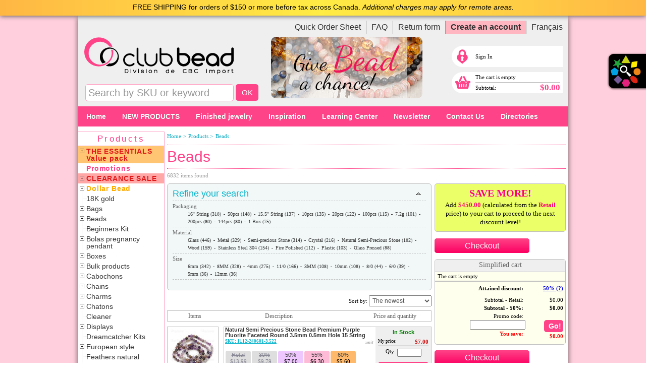

--- FILE ---
content_type: text/html; charset=utf-8
request_url: https://clubbead.com/products/Beads/Pearls/Stellaris/
body_size: 184875
content:
<!DOCTYPE html PUBLIC "-//W3C//DTD XHTML 1.0 Transitional//EN" "http://www.w3.org/TR/xhtml1/DTD/xhtml1-transitional.dtd">
<html xmlns="http://www.w3.org/1999/xhtml">
<head>
   <title>
      
  Beads - Beading / jewelry making supplies - Club Bead</title>
    <link href="/Content/reset.css?t=8152012" rel="stylesheet" type="text/css"/>
    <link href="/Content/LayoutHeader.css?t=9072022" rel="stylesheet" type="text/css"/>
    <link href="/Content/Site.css?t=03192024" rel="stylesheet" type="text/css"/>
    <link href="/Content/css/newstyles.css?t=4262021" rel="stylesheet" type="text/css"/>
    <link href="/Content/css/jquery.treeview.css?t=9142023" rel="stylesheet" type="text/css"/>
    <link href="/Content/css/tabSlider.css" rel="stylesheet" type="text/css"/>
    <link href="/Content/TopMenu-New.css?t=5162016" rel="stylesheet" type="text/css"/>
	<link href="/Content/Checkout.css?t=07192022" rel="stylesheet" type="text/css"/>
	<link href="/Content/css/projects.css?t=08272015" rel="stylesheet" type="text/css"/>
	<link href="/Content/css/faq.css?t=01232024" rel="stylesheet" type="text/css"/>
	
    <!--[if IE]>
	  <link href="/Content/ie.css?t=8152012" rel="stylesheet" type="text/css"/>
    <![endif]-->
    <!--[if !IE]>-->
    <link href="/Content/notie.css?t=8152012" rel="stylesheet" type="text/css"/>
    <!--<![endif]-->
    <link type="text/css" href="/Content/css/custom-theme/jquery-ui-1.7.2.custom.css?t=4222016" rel="Stylesheet"/>
    <link rel="stylesheet" href="/Content/css/plugins/gritter/jquery.gritter.css"/>
    <link href="/Content/css/colorbox.css" rel="stylesheet" type="text/css"/>
    <link href="/Content/visualsearch.css?t=8152012" rel="stylesheet" type="text/css"/>
	
	<link rel="icon" type="image/png" sizes="16x16" href="/favicon.png">
  <link href="/Content/breadcrumb.css?t=8152012" rel="stylesheet" type="text/css"/>
  <link href="/Content/ItemResult.css?t=02222024" rel="stylesheet" type="text/css"/>
  <link href="/Content/thickbox.css" rel="stylesheet" type="text/css"/>
  <link href="/Content/cloud-zoom.css" rel="stylesheet" type="text/css"/>
  <link href="/Content/addAndSave.css?t=8152012" rel="stylesheet" type="text/css"/>    

    <script type="text/javascript" src="https://ajax.googleapis.com/ajax/libs/jquery/1.7.1/jquery.min.js"></script>
    
    <script src="/Scripts/jquery.tools.min.js" type="text/javascript"></script>

    <script type="text/javascript" src="https://cdn2.clubbead.com/Scripts/jquery-ui-1.8.18.custom.min.js"></script>

    <script type="text/javascript" src="/Scripts/jquery.gritter.min.js"></script>
    <script type="text/javascript" src="/Scripts/jquery.corner.js"></script>
    <script type="text/javascript" src="/Scripts/jquery.treeview.js"></script>
    <script type="text/javascript" src="/Scripts/jquery.serialize-list.js"></script>
    <script type="text/javascript" src="/Scripts/jquery.json-2.2.min.js"></script>
    <script type="text/javascript" src="/Scripts/jquery.url.packed.js"></script>
    <script type="text/javascript" src="/Scripts/Infrastructure.js?t=8152012"></script>
    <script type="text/javascript" src="/Scripts/jquery.colorbox-min.js"></script>
    <script type="text/javascript" src="/Scripts/visualsearch.js?t=8152012"></script>

	<!-- Google Tag Manager -->
	<script>(function(w,d,s,l,i){w[l]=w[l]||[];w[l].push({'gtm.start':
	new Date().getTime(),event:'gtm.js'});var f=d.getElementsByTagName(s)[0],
	j=d.createElement(s),dl=l!='dataLayer'?'&l='+l:'';j.async=true;j.src=
	'https://www.googletagmanager.com/gtm.js?id='+i+dl;f.parentNode.insertBefore(j,f);
	})(window,document,'script','dataLayer','GTM-MG3H2MKM');</script>
	<!-- End Google Tag Manager -->

	<!-- Google analytics tag (gtag.js) -->
	<script async src="https://www.googletagmanager.com/gtag/js?id=G-2DNY5Y2W18"></script>
	<script>
	  window.dataLayer = window.dataLayer || [];
	  function gtag(){dataLayer.push(arguments);}
	  gtag('js', new Date());
	  gtag('config', 'G-2DNY5Y2W18');
	</script>
	<!-- end -->
	
	<!-- Google conversion tag (gtag.js) -->
	<script async src="https://www.googletagmanager.com/gtag/js?id=AW-873164964"></script>
	<script>
	window.dataLayer = window.dataLayer || [];
	function gtag(){dataLayer.push(arguments);}
	gtag('js', new Date());
	gtag('config', 'AW-873164964');
	</script>
	<!-- end -->
	
<!-- Google tracking V.2012 REMOVING TAG BELOW CREATES BUG = IMPOSSIBLE PUT ITEMS IN CART -->
    <script type="text/javascript">

  	var _gaq = _gaq || [];
	var pluginUrl = '//www.google-analytics.com/plugins/ga/inpage_linkid.js';
	_gaq.push(['_require', 'inpage_linkid', pluginUrl]);
  	_gaq.push(['_setAccount', 'UA-10698224-1']);
  	_gaq.push(['_trackPageview']);
	

  	(function() {
    		var ga = document.createElement('script'); ga.type = 'text/javascript'; ga.async = true;
    		ga.src = ('https:' == document.location.protocol ? 'https://ssl' : 'http://www') + '.google-analytics.com/ga.js';
    		var s = document.getElementsByTagName('script')[0]; s.parentNode.insertBefore(ga, s);
  	})();

    </script>
<!-- end -->

    <script type="text/javascript">

	$(document).ready(function() {
    		var triggers = $(".modalInput").overlay({
      			mask: {
        			color: '#ebecff',
        			loadSpeed: 200,
        			opacity: 0.7
      			},
      			closeOnClick: true
  		});
	});

    </script>
	
    <script type="text/javascript">var globalLanguage = "en";</script>
	
	<!-- Facebook Pixel Code par SL -->
	<script type="text/javascript">
	var fb_param = {};
	fb_param.pixel_id = '6008491699062';
	fb_param.value = '0.00';
	(function(){
	  var fpw = document.createElement('script');
	  fpw.async = true;
	  fpw.src = '//connect.facebook.net/en_US/fp.js';
	  var ref = document.getElementsByTagName('script')[0];
	  ref.parentNode.insertBefore(fpw, ref);
	})();
	</script>
	<noscript><img height="1" width="1" alt="" style="display:none" src="https://www.facebook.com/offsite_event.php?id=6008491699062&amp;value=0"/></noscript>
	<!-- End Facebook Pixel Code -->


        <script src="/Scripts/jquery.endless-scroll.js" type="text/javascript"></script>
	<script src="/Scripts/productResults.js?t=2013-03-14" type="text/javascript"></script>
	<script type="text/javascript">
		ajaxPage = "/products/Beads/Pearls/Stellaris/?uId=00&page="
		totalHits = 6832
	</script>
  <script type="text/javascript" src="/Scripts/expand.js"></script>
  <script type="text/javascript" src="/Scripts/CartMecanic.js?t=3272013"></script>
  <script src="/Scripts/thickbox-compressed.js" type="text/javascript"></script>
  <script src="/Scripts/cloud-zoom.1.0.2.js" type="text/JavaScript"></script>
  <script src="/Scripts/url.min.js" type="text/JavaScript"></script>
  <script type="text/javascript">
    modify = "Modify";
    add = "Add";
    language = "en";
    
    $(document).ready(function() {
      setupItemNotificationButtons();
    });
    
    function setupItemNotificationButtons()
    {
      $(".toggleProductNotification").click(function(){
        $.ajax({url: '/AccountTools/ToggleProductNotification' + '?itemId=' + $(this).attr('itemId'), 
          context: this, method: "POST", success: function(result){
          $(this).addClass("hidden");
          if(result == false)
             $(this).next('input').removeClass("hidden");
          else
             $(this).prev('input').removeClass("hidden");
        }});
      });
    }
  </script>
  
  
	
	<meta name="description" content="The best selection of 
  Beads and all other jewelry-making supplies at the best prices. Retail and wholesale. Shipping everywhere in Canada and the United States."/>
    
	<meta property="fb:app_id" content="473842192657804"/>
	<meta property="og:site_name" content="Club Bead"/>
	<meta property="og:locale:alternate" content="fr_CA"/>
    <meta property="og:locale:alternate" content="en_US"/>
	
			
				
					
					
					
		
			<meta name="keywords" content="Beads,16&#39;&#39; String,50pcs,15.5&#39;&#39; String,10pcs,Glass,Metal,Semi-precious Stone,Crystal,6mm,8MM,4mm,11/0,canada, united states, beads, wholesale"/>
  <link href="/Content/MiniCart.css" rel="stylesheet" type="text/css"/>
  <script type="text/javascript" src="/Scripts/jquery.scrollfollow.js"></script>
  <script type="text/javascript">
    $( document ).ready( function () {
      $( '#rightColumnContent' ).scrollFollow({offset: 110});
    } );
   
  </script>
    <script src="/Scripts/jquery.popupoverlay.js"></script>
    <link href="/Content/YouCouldSaveMorePopup.css?d=20151116-3" rel="stylesheet" type="text/css"/>

  <script>
    function HidePopup()
    {
      $('#youCouldSaveMorePopup').popup('hide');
    }
     
    $(document).ready(function () {
       $("[data-popup='enabled']").each(function() {
           $(this).click(function (e) {
              var link = this;
              e.preventDefault();
               $.ajax({
                  type: "POST",
                  url: "/Cart/QueryIfCouldSaveMore/",
                  dataType: "json",
                  success: function (data) {
                      if (data != '' && data.Result != 'Not') {
                          $('#youCouldSaveMorePopup').replaceWith(data.Html);
                          $('#youCouldSaveMorePopup').popup('show');
                          
                      }
                      else
                         window.location = $(link).attr('href');
                  }
              });

          });
       });
    });
    
    $(document).ready(function () {
      $('#login_to_add').popup();
    });
  </script>
	
	<!-- Facebook Pixel Code par VK-->
<script>
  !function(f,b,e,v,n,t,s)
  {if(f.fbq)return;n=f.fbq=function(){n.callMethod?
  n.callMethod.apply(n,arguments):n.queue.push(arguments)};
  if(!f._fbq)f._fbq=n;n.push=n;n.loaded=!0;n.version='2.0';
  n.queue=[];t=b.createElement(e);t.async=!0;
  t.src=v;s=b.getElementsByTagName(e)[0];
  s.parentNode.insertBefore(t,s)}(window, document,'script',
  'https://connect.facebook.net/en_US/fbevents.js');
  fbq('init', '301177440324638');
  fbq('track', 'PageView');
</script>
<noscript><img height="1" width="1" style="display:none" src="https://www.facebook.com/tr?id=301177440324638&ev=PageView&noscript=1"/></noscript>
<!-- End Facebook Pixel Code -->
	
	<!-- Install Trust Logo START -->
	<script type="text/javascript"> //<![CDATA[ 
var tlJsHost = ((window.location.protocol == "https:") ? "https://secure.comodo.com/" : "http://www.trustlogo.com/");
document.write(unescape("%3Cscript src='" + tlJsHost + "trustlogo/javascript/trustlogo.js' type='text/javascript'%3E%3C/script%3E"));
//]]>
	</script>
	<!-- Install Trust Logo END -->
	
   <meta name="p:domain_verify" content="c6f1ba56446b6de00b0d3941fe1c924c"/>
</head>
  <body  itemscope itemtype="http://schema.org/WebPage">
    <noscript>
        <div id="no-script-error"><span class="alert">!</span>Please enable your JavaScript or use a JavaScript compatible browser to be able to use this site at it&#39;s full potential. </div>
    </noscript>
	
<!-- NOTE GENERALE 1 START FREE SHIPPING -->
<div id="globalTopHeader-PROMOtab"><div style="padding-left: 100px; padding-right: 100px; color:#000000;">FREE SHIPPING for orders of $150 or more before tax across Canada. <em>Additional charges may apply for remote areas.</em></div></div>
<!-- NOTE GENERALE 1 END -->	
					
<!-- NOTE GENERALE 2 START-->
<!-- NOTE GENERALE 2 END -->
					
<!-- NOTE GENERALE 2 START--
<div id="globalTopHeader-PROMOtab" style="background-color: #bfff43 !important; background: #bfff43 !important;"><div style="padding-left: 100px; padding-right: 100px; color:#000000;">Dear members, please note that Canada Post is experiencing significant delays in processing packages, which may affect the delivery time of your order. We thank you for your understanding.</div></div>
<!-- NOTE GENERALE 2 END -->
	
<!-- NOTE GENERALE 3 START --
<div id="globalTopHeader-PROMOtab" style="background-color: #bfff43 !important; background: #bfff43 !important;"><div style="padding-left: 100px; padding-right: 100px; color:#000000;">In-store pickup of orders will be possible from Monday to Friday between 10 a.m. and 4:30 p.m. Only for orders paid in advance by internet or by phone (no transactions on site).</div></div>
<!-- NOTE GENERALE 3 END -->

<!-- NOTE GENERALE 4 START --
<div id="globalTopHeader-PROMOtab" style="background-color: #bfff43 !important; background: #bfff43 !important;"><div style="padding-left: 100px; padding-right: 100px; color:#000000;">Dear members, please note that due to a high volume of orders, slight delivery delay for your orders is possible during this holiday season. We thank you for your understanding.</div></div>
<!-- NOTE GENERALE 4 END -->
 	

	<!-- Google Tag Manager (noscript) -->
	<noscript><iframe src="https://www.googletagmanager.com/ns.html?id=GTM-MG3H2MKM" height="0" width="0" style="display:none;visibility:hidden"></iframe></noscript>
	<!-- End Google Tag Manager (noscript) -->

	<div id="fb-root"></div>
<script>(function(d, s, id) {
  var js, fjs = d.getElementsByTagName(s)[0];
  if (d.getElementById(id)) return;
  js = d.createElement(s); js.id = id;
  js.src = "//connect.facebook.net/en_US/all.js#xfbml=1&appId=473842192657804";
  fjs.parentNode.insertBefore(js, fjs);
}(document, 'script', 'facebook-jssdk'));</script>


<div class="panel-2"><!-- Ajout par vk -->
        <div id="visualSearch">
	        <div id="description">
				<h2>VISUAL SEARCH</h2>
				<span>A unique tool to quickly find products with a few clicks.</span>
			</div>
	        <div id="shapes">
				<span>Shapes</span>
				<ul>
					<li><div id="vs_form_Round"><div title="Round" class="vs-sprite-global vs-sprite-shape_round"></div>
        </div></li>
					<li><div id="vs_form_Square"><div title="Square" class="vs-sprite-global vs-sprite-shape_square"></div>
        </div></li>
					<li><div id="vs_form_Triangle">
					    	<div title="Triangle" class="vs-sprite-global vs-sprite-shape_triangle"></div>
          </div></li>
					<li><div id="vs_form_Losange"><div title="Losange" class="vs-sprite-global vs-sprite-shape_diamond"></div></div></li>
					<li><div id="vs_form_Bicone"><div title="Bicone" class="vs-sprite-global vs-sprite-shape_bicone"></div></div></li>
					<li><div id="vs_form_Polygon"><div title="Polygon" class="vs-sprite-global vs-sprite-shape_polygon"></div></div></li>
					<li><div id="vs_form_Cylinder"><div title="Cylinder" class="vs-sprite-global vs-sprite-shape_cylinder"></div>
        </div></li>
					<li><div id="vs_form_Drop"><div title="Drop" class="vs-sprite-global vs-sprite-shape_drop"></div>
        </div></li>
					<li><div id="vs_form_Heart">
            <div title="Heart" class="vs-sprite-global vs-sprite-shape_heart"></div></div></li>
					<li><div id="vs_form_Star">
            <div title="Star" class="vs-sprite-global vs-sprite-shape_star"></div></div></li>
					<li><div id="vs_form_Flower">
            <div title="Flower" class="vs-sprite-global vs-sprite-shape_flower"></div></div></li>
					<li><div id="vs_form_Free Form">
            <div title="Free Form" class="vs-sprite-global vs-sprite-shape_shapeless"></div></div></li>
				</ul>
			</div>
	        <div id="colors">
				<span>Colors</span>
				<ul>
					<li><div id="vs_color_Yellow"><div title="Yellow" class="vs-sprite-global vs-sprite-color_yellow"></div></div></li>
          <li><div id="vs_color_Orange"><div title="Orange" class="vs-sprite-global vs-sprite-color_orange"></div></div></li>
					<li><div id="vs_color_Red"><div title="Red" class="vs-sprite-global vs-sprite-color_red"></div></div></li>
					<li><div id="vs_color_Pink"><div title="Pink" class="vs-sprite-global vs-sprite-color_pink"></div></div></li>
					<li><div id="vs_color_Mauve"><div title="Mauve" class="vs-sprite-global vs-sprite-color_purple"></div></div></li>
					<li><div id="vs_color_Black"><div title="Black" class="vs-sprite-global vs-sprite-color_black"></div></div></li>
					<li><div id="vs_color_White"><div title="White" class="vs-sprite-global vs-sprite-color_white"></div></div></li>
					<li><div id="vs_color_Blue"><div title="Blue" class="vs-sprite-global vs-sprite-color_blue"></div></div></li>
					<li><div id="vs_color_Green"><div title="Green" class="vs-sprite-global vs-sprite-color_green"></div></div></li>
					<li><div id="vs_color_Beige">
					    	<div title="Beige" class="vs-sprite-global vs-sprite-color_beige"></div>
          </div></li>
					<li><div id="vs_color_Brown"><div title="Brown" class="vs-sprite-global vs-sprite-color_brown"></div></div></li>
					<li><div id="vs_color_Grey"><div title="Grey" class="vs-sprite-global vs-sprite-color_grey"></div></div></li>
					<li><div id="vs_color_Mix">
            <div title="Mix" class="vs-sprite-global vs-sprite-color_mix"></div>
          </div></li>
					<li><div id="vs_color_Colorless"><div title="Colorless" class="vs-sprite-global vs-sprite-color_clear"></div></div></li>
				</ul>
	        </div>
	        <div id="materials">
				<span>Materials</span>
				<ul>
					<li><div id="vs_material_Wood"><div title="Wood" class="vs-sprite-global vs-sprite-material_wood"></div></div></li>
					<li><div id="vs_material_Glass"><div title="Glass" class="vs-sprite-global vs-sprite-material_glass"></div></div></li>
					<li><div id="vs_material_Plastic"><div title="Plastic" class="vs-sprite-global vs-sprite-material_plastic"></div></div></li>
					<li><div id="vs_material_Metal"><div title="Metal" class="vs-sprite-global vs-sprite-material_metal"></div></div></li>
					<li><div id="vs_material_Natural"><div title="Natural" class="vs-sprite-global vs-sprite-material_natural"></div></div></li>
					<li><div id="vs_material_Textile">
            <div title="Textile" class="vs-sprite-global vs-sprite-material_textile"></div></div></li>
					<li><div id="vs_material_Other"><div title="Other" class="vs-sprite-global vs-sprite-material_other"></div></div></li>
				</ul>
	        </div>
	        <input type="button" value="Launch" id="doVisualSearch" class="fg-button ui-state-default ui-priority-primary ui-corner-all btn padded"/>

        </div>

</div><!-- Ajout par vk -->
<!-- Side slider 2 -->
<script type="text/javascript">
// ajout par vk
$(document).ready(function(){
	$(".trigger-2").click(function(){
		$(".panel-2").toggle("slow");
		$(this).toggleClass("active-2");
		return false;
	});
}); // ajout par vk end
</script>

<!-- Side slider 2 tab -->
<a class="trigger-2" href="#" title="Visual Search">Recherche Visuelle</a> <!-- Ajout par vk -->

        
    <div id="subBody">
        <div class="page">
            <div id="header">
                <div id="title">
                    <a href="/Home">
                        <h1>
                            Club Bead</h1>
                    </a>
                </div><div id="headerMenu" class="verticalMenu">
  <ul>
    <li style="border:none;"><a href="/QuickOrder/Text">Quick Order Sheet</a></li>
    <li>
      <a href="/Home/FAQ">FAQ</a>
    </li>
    <li>
      <a href="/en/ReturnPolicy">Return form </a>
    </li>
    <!--<li if="!Request.IsAuthenticated">${Html.ActionLink(Html.Resource('Global', 'WholesaleApplication'), 'WholesaleApplication', 'Account')}</li>-->
	<li class="hilight"><a href="/Account/Register">Create an account</a></li>
    <li>
<div id="languageSwitch">
        <a href="/produits//s=Po/Material=Metal/Color=Antique Copper/">Français</a>
</div>
    </li>
  </ul>
</div><form action="/Product/Search" method="post">
	<div id="search">
		  <input type="text" name="text" value="Search by SKU or keyword" onfocus="if(!$(this).data('active')) { $(this).val(''); $(this).data('active', true); }" class="searchInput"/>
    <input id="headerSearchButton" type="submit" value="OK" class="fg-button ui-state-default ui-priority-primary ui-corner-all btn"></input>
	</div>
</form>
				
                <!-- Start show Free shipping promotion tag in header-->
                <div style="height: auto;left: 382px; position: absolute; top: 42px; width: 320px;">
				<a href="/en/Newsletter"><img src="https://cdn1.clubbead.com/images/2025/239/300px_theme-gen-EN.jpg" style="border:0px solid #bfbfbf; -webkit-border-radius: 10px; -moz-border-radius: 10px; border-radius: 10px;"></a>
		        </div>
                <!--End show Free shipping promotion tag in header -->
				
                <!-- Start show POST CANADA tag in header
                <div style="height: auto; left: 363px; margin-left: 30px; position: absolute; top: 112px; width: 320px;">
				<div style="float: left; font-family: 'Trebuchet MS',Arial,Helvetica,sans-serif; font-size: 12px; line-height: 15px; font-style: italic; font-weight: 700; position: relative; color:#D30000;">!{Html.Translate('NOUVEAU&thinsp;!<br/><span>Livraison par Postes Canada<br />COLIS ACCÉLÉRÉ</span>','NEW!<br/><span>Delivery by Canada Post<br />EXPEDITED PARCEL</span>')}</div>
				<div style="float: left; height: 32px; margin-left: 10px; position: relative; top: 10px; width: 136px;"><img src="/Content/images/postCanadaLogo-135x32.png" /></div>
                </div>
                 End show POST CANADA tag in header -->

<div id="LogIn_TagContainer">
	<div id="LogIn_Tag">
		<div id="LogIn_TagIcon"></div>
		<div id="LogIn_TagDetail">
			<a class='inline modalInput' href="#inline_login" rel="#modalLogin">
			<span>Sign In</span>
		</div>
	</div>
	</a>
</div>




		<div id="cartSummaryNewBox">
		
			<a href="/Cart">

			<div id="cartSummaryContainerNew">
				<div id="cartIcon"></div>
				<div id="cartSummaryDetail">
				
				  The cart is empty
						<div class="hr_fix">
						  <hr>
						</div>
				<div id="subtotalLine">
				  <span id="label">Subtotal:</span>
				  <span id="amount">$0.00</span>
				</div>
				</div>
			</div>
		</a>
		</div>


            </div>
           
<!-- top Nav menu bar EN START -->

<div id="TopMenuMarker"></div>
<div id="TopMenuEdge" class="TopMenu-newWrapper">

	<ul class="nav">
		<li><a href="/Home">Home</a></li>
		<li style="text-transform: uppercase;"><a href="/products/Tag=New Products">New products</a></li>
		<!--<li><a href="/en/Dollar Bead Products" style="color:yellow;"><img src="/content/images/tags/DollarBead-tag.png" style="position: relative; top: 7px;">&nbsp;DOLLAR BEAD</a></li>-->
		<li><a href="/products/Finished jewelry/">Finished jewelry</a></li>
		<li><a href="/Models/">Inspiration</a></li>
		<li><a href="/en/LearningCenter">Learning Center</a></li>
		<li><a href="/en/Newsletter">Newsletter</a></li>
		<!--<li><a href="/en/Newsletter">Newsletter</a>
        	<div>
				<div class="nav-column">
					<ul>
						<li>Discover new products, current promotions, new inspirations, and much more&#8230;</li>
					</ul>
				</div>

				<div class="nav-column">
					<h3 class="colored"><a href="/en/Newsletter">Latest Newsletter</a></h3>
				</div>
            </div>
        </li>-->
		<li><a href="/en/ContactUs">Contact Us</a>
        	<div style="display:none">
				<div class="nav-column">
                    <h3>Follow us on&#8230;</h3>
                    	<ul>
                        	<li>
                                <table width="100" border="0" cellspacing="0" cellpadding="2">
                                  <tr>
                                    <td><a target="_blank" href="https://www.facebook.com/Club-Bead-Plus-185298698172679/?fref=ts"><img width="32px" height="32px" border="0" title="Joignez-nous sur Facebook" src="/content/images/round_facebook32x32.png"></a></td>
                                    <td><a target="_blank" href="http://www.youtube.com/channel/UCgckHA0xNfP-dkvhzX55k7g"><img width="32px" height="32px" border="0" title="Voir nos vidéos sur YouTube" src="/content/images/round_youtube32x32.png"></a></td>
                                    <td><a target="_blank" href="http://www.pinterest.com/ClubBead/"><img width="32px" height="32px" border="0" title="Trouvez-nous sur Pinterest" src="/content/images/round_pinterest32x32.png"></a></td>
									<td><a target="_blank" href="https://www.instagram.com/clubbead/"><img width="32px" border="0" height="32px" src="/content/images/round_instagram32x32.png" title="Joignez-nous sur Instagram"></a></td>
									<td><a target="_blank" href="https://twitter.com/ClubBeadPlus"><img width="32px" border="0" height="32px" src="/content/images/round_twiter32x32.png" title="Joignez-nous sur Twitter"></a></td>
                                  </tr>
                                </table>
                            </li>
                        </ul>
				</div>
                
				<div class="nav-column">
					<h3><a href="/en/ContactUs">Contact information</a></h3>
				</div>
                
				<div class="nav-column">
					<h3><a href="/en/Comments">Comments</a></h3>
				</div>
                
				<!--<div class="nav-column">
					<h3><a href="/en/HolidaySchedule">Holidays</a></h3>
				</div>-->
           	</div>
        </li>
		<!--<li><a href="/Home/FAQ">Help</a>
        	<div>
				<div class="nav-column">
					<h3>Customer service</h3>
					<ul>
						<li><a href="/en/ShippingPolicy">Shipping</a></li>
                        <li><a href="/en/PaymentMethods">Payment methods</a></li>
                        <li><a href="/en/TermsAndConditions">Terms and conditions</a></li>
                        <li><a href="/en/PrivacyPolicy">Privacy Policy</a></li>
                        <li><a href="/en/ReturnPolicy">Return Policy</a></li>
					</ul>
                </div>    

				<div class="nav-column">
					<h3 class="colored"><a href="/Home/FAQ">Frequently asked questions</a></h3>
				</div>
            </div>    
        </li>-->
		<li>
			<a href="/en/LearningCenter">Directories</a>
			<div>
				<div class="nav-column">
				
					<h3 class="colored"><a href="/en/Classes">OUR CLASSES</a></h3>
					
					<h3 class="colored"><a href="/en/Jewelry making training">Artisan: Free online training</a></h3>
					
					<!--<h3 class="colored"><span style="color:#ff6600;">&marker;</span> <a href="/en/Video-program">Live videos schedule</a></h3>-->
					
					<h3 class="colored"><span style="color:#7454aa;">&marker;</span> <a href="/en/Video-projects">Live Video Projects: Archives</a></h3>
										
					<h3 class="colored"><span style="color:red;">&marker;</span> <a href="/en/Video tips">Video Tutorials</a></h3>
					
					<h3 class="colored"><a href="/en/Video-products">Discover our products in video</a></h3>
					
					<h3 class="colored"><a href="/en/Video-Yan-presents">Yan at Club Bead presents</a></h3>

					<h3 class="colored"><a href="/BeadersDictionary">Beader's Dictionary</a></h3>
                    
					<h3>Directory</h3>
					<ul>
						<li><a href="/Directory/Chains">Chains</a></li>
						<li><a href="/Directory/Tools">Tools and accessories</a></li>
						<li><a href="/Directory/Glues">Glues</a></li>
						<li><a href="/Directory/PolymerClays">Polymer clays</a></li>
						<li><a href="/Directory/Resin">Resin</a></li>
					</ul>
				</div>

				<div class="nav-column">
					<h3>Beading Techniques</h3>
					<ul>
						<li><a href="/en/Techniques_Tips">See all beading techniques&#8230;</a></li>
					</ul>

					<h3>Creative Tips</h3>
					<ul>
						<li><a href="/en/Creative-Tip_Installing rivets for Snap! fasteners">Installing rivets for Snap! fasteners</a></li>
						<li><a href="/en/Tips">See all creative tips&#8230;</a></li>
					</ul>

					<h3>Step by step projects</h3>
					<ul>
						<li><a href="/en/Step by step projects">See all step by step projects&#8230;</a></li>
					</ul>
					
					<h3>Small illustrated projects</h3>
					<ul>
						<li><a href="/Content/learn/methodsheets/en/Illustrated project-Parac.pdf" target="_blank">Bracelet - Parac</a></li>
						<li><a href="/en/Illustrated-projects">See all illustrated projects&#8230;</a></li>
					</ul>
				</div>

				<div class="nav-column">  
					<h3>Tips from a pro&#8230;</h3>
					<ul>
						<li><a href="/en/Tips from a pro-Resin">Casting Resin</a></li>
						<li><a href="/en/Tips from a pro-Friendly Plastic">Friendly Plastic®</a></li>
					</ul>
				
					<h3>Articles</h3>
					<ul>
						<li><span style="color:#FFBE98;">&marker;</span> <a href="/Pantone-color-of-the-year">PANTONE Color of the year 2024 - Our product selection</a></li>
						<li><span style="color:#7454aa;">&marker;</span> <a href="/en/Article-cubic-zirconia">CUBIC ZIRCONIA</a></li>
						<li><span style="color:#ffb944;">&marker;</span> <a href="/en/Article-Gemstones-Citrine">CITRINE</a></li>
						<li><span style="color:#ff4388;">&marker;</span> <a href="/en/Article-Sale and marketing of jewelry">Sale and marketing of jewelry</a></li>
						<li><a href="/en/ChooseTheRightNecklace">How to choose the right necklace</a></li>
						<li><a href="/en/Article-Beads and knitting">Beads and knitting</a></li>
						<li><a href="/en/Article_How-to-start-making-jewelry">How to start making jewelry</a></li>
						<li><a href="/en/TypeNecklaces">Types of necklaces</a></li>
						<li><a href="/en/Types of Clasps">Clasps types and styles</a></li>
						<li><a href="/en/ShamballaBeadBracelet">Shamballa bracelets</a></li>
						<li><a href="/en/Jewelry Pliers Type">Pliers construction methods</a></li>
						<li><a href="/en/Therapeutic stones">Therapeutic stone properties</a></li>
					</ul>
				</div>

				<div class="nav-column">
					<h3>Instructions</h3>
					<ul>
						<li><a href="/Content/images/elements/fiche chocker tigertail-web.pdf" target="_blank">Tigertail necklace instructions</a></li>
						<li><a href="/en/Impress Art Instructions"><em>Impress Art</em> stamps instructions</a></li>
					</ul>
				
					<h3>Charts, Tables & Conversions</h3>
					<ul>
						<li><a href="/en/Wire-Conversion-Chart">Metallic wires</a></li>
						<li><a href="/en/Number-Beads-16-inch-String">Number of Beads per 16 inch String</a></li>
						<li><a href="/en/Chart-Seed beads and bugles">Seed beads and Bugles</a></li>
						<li><a href="/en/Chart-Sterling split rings">Sterling split rings</a></li>
					</ul>
                    
					<h3>Templates</h3>
					<ul>
						<li><a href="/en/Templates#Grilles">Grids / Work surfaces</a></li>
						<li><a href="/en/Templates">For weavings</a></li>
					</ul>
					
					<h3 class="colored">Customer service</h3>
					<ul>
						<li><a href="/en/PricePolicy">Price Policy</a></li>
						<li><a href="/en/ShippingPolicy">Shipping</a></li>
						<li><a href="/en/ReturnPolicy">Return Policy</a></li>
                        <li><a href="/en/PaymentMethods">Payment methods</a></li>
                        <li><a href="/en/TermsAndConditions">Terms and conditions</a></li>
                        <li><a href="/en/PrivacyPolicy">Privacy Policy</a></li>
					</ul>
				</div>
			</div>
		</li>
	</ul>

</div>
<!-- top Nav menu bar EN END -->

<!--
<div id="topFixedNotificationContainer">
	<div id="topFixedNotification">
		<div>
			<use content="TopFixedNotification" />
		</div>
	</div>
</div>
-->


						
            <!--<div id="headerToContentSeparator"><div></div></div>-->
            <div id="leftmenu">
			
			<!-- ##### Holiday notice block START  #####
			<div id="holidayNoticeBlock">!{Html.Translate("<a href='/fr/HoraireFeteTravail'>Fête du Travail</a>","<a href='/en/LabourDayHoliday'>Labour Day Holiday</a>")}</div>
			##### Holiday notice block End  ##### -->
			
                <div id="menucontainer"><!--
<content name="HeadContent">

<style type="text/css">
    .menuAdd {
		width: auto;
		height: auto;
		font-size: 12px;
		color: rgb(136, 136, 136);
		margin: 10px auto 0pt;
		border-width: 1px;
		border-style: solid;
		border-color: rgb(204, 204, 204);
		border-left:none;
		border-right:none;
		padding: 2px;
		text-align: center;
    }
</style>

</content>
-->



  <div class="leftmenuCaption">Products</div>

  <ul id="navigation" class="treeview">   

    <!--li>
      <a href="/en/Suggestion%20supplies%20accessory%20for%20jewelry%20making" title="Bestsellers" style="color:#00b2ca; font-weight:bold; letter-spacing:0.06em;">Our best seller products</a>
    </li-->
		
	
	<li class="expandable" style="background-color: #ffc572;">
      <div class="hitarea expandable-hitarea"></div>
      <a href="/The essentials/" title="The essentials in value packs" style="color:#E21818; font-weight:bold; letter-spacing:0.06em;">THE ESSENTIALS<br/>Value pack</a>
      <ul style="display: none;">
        <li><a href="/the essentials/Chains, cords and threads/" title="Chains, cords and threads">Chains, cords and threads</a></li><li><a href="/the essentials/Metal/" title="Metal">Metal</a></li><li><a href="/the essentials/Other/" title="Other">Other</a></li><li><a href="/the essentials/Seed beads/" title="Seed beads">Seed beads</a></li><li><a href="/the essentials/Semi-precious stones/" title="Semi-precious stones">Semi-precious stones</a></li><li><a href="/the essentials/Stainless steel/" title="Stainless steel">Stainless steel</a></li>
      </ul>
    </li>
  
    <li>
      <a href="/en/Promotions" title="Promotions" style="color:#ff4388; font-weight:bold; letter-spacing:0.06em;">Promotions</a>
    </li>
	
	<!--<li class="expandable" style="background-color: #feff00; border-top: 1px dotted red; border-bottom: 1px dotted red;">
      <div class="hitarea expandable-hitarea"></div>
      <a href="/Promotion from February 20 to March 5, 2019" title="Promotion from February 20 to March 5, 2019" style="color:#ff4388; font-weight:bold; padding: 2px;">Current Promotion</a>
      <ul style="display: none;">
        ${CBP.Webstore.Helpers.Extensions.GetHtmlMenu("Promotion from February 20 to March 5, 2019")}
        <!--
        <li><a href="/en/promotion cords, wires, stones, pearls/Cords Threads and Wires/" title="Cords Threads and Wires">Cords Threads and Wires</a></li><li><a href="/en/promotion cords, wires, stones, pearls/Hematite Beads/" title="Hematite Beads">Hematite Beads</a></li><li class="expandable"><div class="hitarea expandable-hitarea"></div><a href="/en/promotion cords, wires, stones, pearls/Pearls/" title="Pearls">Pearls</a><ul style="display: none;"><li><a href="/en/promotion cords, wires, stones, pearls/Pearls/Czech Glass Pearls/" title="Czech Glass Pearls">Czech Glass Pearls</a></li><li><a href="/en/promotion cords, wires, stones, pearls/Pearls/Fresh Water Pearls/" title="Fresh Water Pearls">Fresh Water Pearls</a></li><li><a href="/en/promotion cords, wires, stones, pearls/Pearls/Stellaris Shell Pearls/" title="Stellaris Shell Pearls">Stellaris Shell Pearls</a></li></ul></li><li><a href="/en/promotion cords, wires, stones, pearls/Semi-Precious Stone Beads/" title="Semi-Precious Stone Beads">Semi-Precious Stone Beads</a></li>-->
      <!--</ul>
    </li>-->

    <li class="expandable" style="background-color: #ffa6a6;">
      <div class="hitarea expandable-hitarea"></div>
      <a href="/Clearance Sale/" title="Clearance Sale" style="color:#E21818; font-weight:bold; letter-spacing:0.06em; text-transform: uppercase;">Clearance Sale</a>
      <ul style="display: none;">
        <li><a href="/clearance sale/Acrylic Beads/" title="Acrylic Beads">Acrylic Beads</a></li><li><a href="/clearance sale/Aluminum Rings/" title="Aluminum Rings">Aluminum Rings</a></li><li><a href="/clearance sale/Cabochons/" title="Cabochons">Cabochons</a></li><li><a href="/clearance sale/Ceramic/" title="Ceramic">Ceramic</a></li><li><a href="/clearance sale/Chains/" title="Chains">Chains</a></li><li><a href="/clearance sale/Findings/" title="Findings">Findings</a></li><li><a href="/clearance sale/Glass/" title="Glass">Glass</a></li><li><a href="/clearance sale/Glass Crystal/" title="Glass Crystal">Glass Crystal</a></li><li><a href="/clearance sale/Jewelry/" title="Jewelry">Jewelry</a></li><li><a href="/clearance sale/Metal/" title="Metal">Metal</a></li><li><a href="/clearance sale/Miracle Beads/" title="Miracle Beads">Miracle Beads</a></li><li><a href="/clearance sale/Organic/" title="Organic">Organic</a></li><li><a href="/clearance sale/Others/" title="Others">Others</a></li><li><a href="/clearance sale/Pom Poms and tassels/" title="Pom Poms and tassels">Pom Poms and tassels</a></li><li><a href="/clearance sale/Resin/" title="Resin">Resin</a></li><li><a href="/clearance sale/Seed Beads/" title="Seed Beads">Seed Beads</a></li><li><a href="/clearance sale/Semi-Precious Stones/" title="Semi-Precious Stones">Semi-Precious Stones</a></li><li><a href="/clearance sale/Silicone Chew Beads/" title="Silicone Chew Beads">Silicone Chew Beads</a></li><li><a href="/clearance sale/Stainless Steel/" title="Stainless Steel">Stainless Steel</a></li><li><a href="/clearance sale/Threads and Cords/" title="Threads and Cords">Threads and Cords</a></li><li><a href="/clearance sale/Wood/" title="Wood">Wood</a></li>
      </ul>
    </li>

    <li class="expandable">
      <div class="hitarea expandable-hitarea"></div>
      <a href="/en/Dollar Bead Selection/" title="Dollar Bead" style="color:#ffae00; font-weight:bold; letter-spacing:0.06em">Dollar Bead</a>
      <ul style="display: none;">
        <li><a href="/dollar bead selection/Dollar Bead - Aluminum jump rings/" title="Dollar Bead - Aluminum jump rings">Dollar Bead - Aluminum jump rings</a></li><li><a href="/dollar bead selection/Dollar Bead - Coconut/" title="Dollar Bead - Coconut">Dollar Bead - Coconut</a></li><li><a href="/dollar bead selection/Dollar Bead - Glass/" title="Dollar Bead - Glass">Dollar Bead - Glass</a></li><li><a href="/dollar bead selection/Dollar Bead - Plastic/" title="Dollar Bead - Plastic">Dollar Bead - Plastic</a></li><li><a href="/dollar bead selection/Dollar Bead - Shell/" title="Dollar Bead - Shell">Dollar Bead - Shell</a></li><li><a href="/dollar bead selection/Dollar Bead - Watch faces/" title="Dollar Bead - Watch faces">Dollar Bead - Watch faces</a></li><li><a href="/dollar bead selection/Dollar Bead - Wood/" title="Dollar Bead - Wood">Dollar Bead - Wood</a></li>
      </ul>
    </li>

  <li><a href="/products/18K gold/" title="18K gold">18K gold</a></li><li class="expandable"><div class="hitarea expandable-hitarea"></div><a href="/products/Bags/" title="Bags">Bags</a><ul style="display: none;"><li><a href="/products/Bags/Fabrics/" title="Fabrics">Fabrics</a></li><li><a href="/products/Bags/Organza/" title="Organza">Organza</a></li><li><a href="/products/Bags/Paper/" title="Paper">Paper</a></li><li><a href="/products/Bags/Plastic/" title="Plastic">Plastic</a></li></ul></li><li class="expandable"><div class="hitarea expandable-hitarea"></div><a href="/products/Beads/" title="Beads">Beads</a><ul style="display: none;"><li><a href="/products/Beads/Assorted Kits/" title="Assorted Kits">Assorted Kits</a></li><li><a href="/products/Beads/Bone/" title="Bone">Bone</a></li><li><a href="/products/Beads/Ceramic/" title="Ceramic">Ceramic</a></li><li><a href="/products/Beads/Coral/" title="Coral">Coral</a></li><li class="expandable"><div class="hitarea expandable-hitarea"></div><a href="/products/Beads/Crow beads/" title="Crow beads">Crow beads</a><ul style="display: none;"><li><a href="/products/Beads/Crow beads/Acrylic/" title="Acrylic">Acrylic</a></li><li><a href="/products/Beads/Crow beads/Glass/" title="Glass">Glass</a></li></ul></li><li class="expandable"><div class="hitarea expandable-hitarea"></div><a href="/products/Beads/Crystal/" title="Crystal">Crystal</a><ul style="display: none;"><li><a href="/products/Beads/Crystal/Stellaris/" title="Stellaris">Stellaris</a></li></ul></li><li class="expandable"><div class="hitarea expandable-hitarea"></div><a href="/products/Beads/European style/" title="European style">European style</a><ul style="display: none;"><li><a href="/products/Beads/European style/Glass/" title="Glass">Glass</a></li><li><a href="/products/Beads/European style/Metal/" title="Metal">Metal</a></li><li><a href="/products/Beads/European style/Pearled/" title="Pearled">Pearled</a></li><li><a href="/products/Beads/European style/Shamballa style/" title="Shamballa style">Shamballa style</a></li><li><a href="/products/Beads/European style/Stainless steel/" title="Stainless steel">Stainless steel</a></li></ul></li><li class="expandable"><div class="hitarea expandable-hitarea"></div><a href="/products/Beads/Glass/" title="Glass">Glass</a><ul style="display: none;"><li><a href="/products/Beads/Glass/Animal pattern/" title="Animal pattern">Animal pattern</a></li><li><a href="/products/Beads/Glass/Cat's eye/" title="Cat's eye">Cat's eye</a></li><li><a href="/products/Beads/Glass/Cube/" title="Cube">Cube</a></li><li><a href="/products/Beads/Glass/Droplets/" title="Droplets">Droplets</a></li><li><a href="/products/Beads/Glass/European style/" title="European style">European style</a></li><li><a href="/products/Beads/Glass/Fire polished/" title="Fire polished">Fire polished</a></li><li><a href="/products/Beads/Glass/Hollow/" title="Hollow">Hollow</a></li><li><a href="/products/Beads/Glass/Metallic effect/" title="Metallic effect">Metallic effect</a></li><li><a href="/products/Beads/Glass/Mix/" title="Mix">Mix</a></li><li><a href="/products/Beads/Glass/Others/" title="Others">Others</a></li><li><a href="/products/Beads/Glass/Pearled/" title="Pearled">Pearled</a></li><li><a href="/products/Beads/Glass/Pressed/" title="Pressed">Pressed</a></li><li><a href="/products/Beads/Glass/Silver foil/" title="Silver foil">Silver foil</a></li></ul></li><li class="expandable"><div class="hitarea expandable-hitarea"></div><a href="/products/Beads/Guru/" title="Guru">Guru</a><ul style="display: none;"><li><a href="/products/Beads/Guru/Needles/" title="Needles">Needles</a></li></ul></li><li class="expandable"><div class="hitarea expandable-hitarea"></div><a href="/products/Beads/Heishi/" title="Heishi">Heishi</a><ul style="display: none;"><li><a href="/products/Beads/Heishi/Fine stones/" title="Fine stones">Fine stones</a></li><li><a href="/products/Beads/Heishi/Polymer/" title="Polymer">Polymer</a></li><li><a href="/products/Beads/Heishi/Shell/" title="Shell">Shell</a></li><li><a href="/products/Beads/Heishi/Wood/" title="Wood">Wood</a></li></ul></li><li class="expandable"><div class="hitarea expandable-hitarea"></div><a href="/products/Beads/Metal/" title="Metal">Metal</a><ul style="display: none;"><li><a href="/products/Beads/Metal/Brass/" title="Brass">Brass</a></li><li><a href="/products/Beads/Metal/Geometric forms/" title="Geometric forms">Geometric forms</a></li><li><a href="/products/Beads/Metal/Others/" title="Others">Others</a></li><li><a href="/products/Beads/Metal/Stainless Steel/" title="Stainless Steel">Stainless Steel</a></li><li><a href="/products/Beads/Metal/Stardust/" title="Stardust">Stardust</a></li></ul></li><li class="expandable"><div class="hitarea expandable-hitarea"></div><a href="/products/Beads/Nuts/" title="Nuts">Nuts</a><ul style="display: none;"><li><a href="/products/Beads/Nuts/Coconut/" title="Coconut">Coconut</a></li><li><a href="/products/Beads/Nuts/Others/" title="Others">Others</a></li></ul></li><li class="expandable"><div class="hitarea expandable-hitarea"></div><a href="/products/Beads/Pearls for jewelry/" title="Pearls for jewelry">Pearls for jewelry</a><ul style="display: none;"><li><a href="/products/Beads/Pearls for jewelry/Acrylic/" title="Acrylic">Acrylic</a></li><li><a href="/products/Beads/Pearls for jewelry/Clearwater/" title="Clearwater">Clearwater</a></li><li><a href="/products/Beads/Pearls for jewelry/Glass/" title="Glass">Glass</a></li><li><a href="/products/Beads/Pearls for jewelry/Mother of pearl/" title="Mother of pearl">Mother of pearl</a></li><li><a href="/products/Beads/Pearls for jewelry/Stellaris/" title="Stellaris">Stellaris</a></li></ul></li><li class="expandable"><div class="hitarea expandable-hitarea"></div><a href="/products/Beads/Plastic/" title="Plastic">Plastic</a><ul style="display: none;"><li><a href="/products/Beads/Plastic/Acrylic/" title="Acrylic">Acrylic</a></li><li><a href="/products/Beads/Plastic/Batches/" title="Batches">Batches</a></li><li><a href="/products/Beads/Plastic/Bubble Gum/" title="Bubble Gum">Bubble Gum</a></li><li><a href="/products/Beads/Plastic/Crystal imitation/" title="Crystal imitation">Crystal imitation</a></li><li><a href="/products/Beads/Plastic/Flowers/" title="Flowers">Flowers</a></li><li><a href="/products/Beads/Plastic/Glass center/" title="Glass center">Glass center</a></li><li><a href="/products/Beads/Plastic/Letters and Numbers/" title="Letters and Numbers">Letters and Numbers</a></li><li><a href="/products/Beads/Plastic/Metallic/" title="Metallic">Metallic</a></li><li><a href="/products/Beads/Plastic/Miracle/" title="Miracle">Miracle</a></li><li><a href="/products/Beads/Plastic/Pearled/" title="Pearled">Pearled</a></li><li><a href="/products/Beads/Plastic/Rosary/" title="Rosary">Rosary</a></li><li><a href="/products/Beads/Plastic/Wood finish/" title="Wood finish">Wood finish</a></li></ul></li><li><a href="/products/Beads/Polymer clay/" title="Polymer clay">Polymer clay</a></li><li><a href="/products/Beads/Polyurethane/" title="Polyurethane">Polyurethane</a></li><li><a href="/products/Beads/Resin/" title="Resin">Resin</a></li><li><a href="/products/Beads/Rhinestones/" title="Rhinestones">Rhinestones</a></li><li class="expandable"><div class="hitarea expandable-hitarea"></div><a href="/products/Beads/Seed beads/" title="Seed beads">Seed beads</a><ul style="display: none;"><li><a href="/products/Beads/Seed beads/2 holes/" title="2 holes">2 holes</a></li><li><a href="/products/Beads/Seed beads/Assorted mixes/" title="Assorted mixes">Assorted mixes</a></li><li><a href="/products/Beads/Seed beads/Bugles/" title="Bugles">Bugles</a></li><li><a href="/products/Beads/Seed beads/Carrier/" title="Carrier">Carrier</a></li><li><a href="/products/Beads/Seed beads/Chinese/" title="Chinese">Chinese</a></li><li><a href="/products/Beads/Seed beads/Czech/" title="Czech">Czech</a></li><li><a href="/products/Beads/Seed beads/Droplets/" title="Droplets">Droplets</a></li><li><a href="/products/Beads/Seed beads/Gem Duo/" title="Gem Duo">Gem Duo</a></li><li><a href="/products/Beads/Seed beads/Japanese/" title="Japanese">Japanese</a></li><li><a href="/products/Beads/Seed beads/Long magatama/" title="Long magatama">Long magatama</a></li><li><a href="/products/Beads/Seed beads/Minos/" title="Minos">Minos</a></li><li><a href="/products/Beads/Seed beads/Miyuki Delica/" title="Miyuki Delica">Miyuki Delica</a></li><li><a href="/products/Beads/Seed beads/Nb 10/" title="Nb 10">Nb 10</a></li><li><a href="/products/Beads/Seed beads/Nb 11/" title="Nb 11">Nb 11</a></li><li><a href="/products/Beads/Seed beads/Nb 15/" title="Nb 15">Nb 15</a></li><li><a href="/products/Beads/Seed beads/Nb 6/" title="Nb 6">Nb 6</a></li><li><a href="/products/Beads/Seed beads/Nb 8/" title="Nb 8">Nb 8</a></li><li><a href="/products/Beads/Seed beads/Nib-Bit/" title="Nib-Bit">Nib-Bit</a></li><li><a href="/products/Beads/Seed beads/O Shape/" title="O Shape">O Shape</a></li><li><a href="/products/Beads/Seed beads/Other shapes/" title="Other shapes">Other shapes</a></li><li><a href="/products/Beads/Seed beads/Rulla/" title="Rulla">Rulla</a></li><li><a href="/products/Beads/Seed beads/Silky/" title="Silky">Silky</a></li><li><a href="/products/Beads/Seed beads/Stellaris Delica/" title="Stellaris Delica">Stellaris Delica</a></li><li><a href="/products/Beads/Seed beads/Superduo/" title="Superduo">Superduo</a></li><li class="expandable"><div class="hitarea expandable-hitarea"></div><a href="/products/Beads/Seed beads/Tila/" title="Tila">Tila</a><ul style="display: none;"><li><a href="/products/Beads/Seed beads/Tila/Full/" title="Full">Full</a></li><li><a href="/products/Beads/Seed beads/Tila/Half/" title="Half">Half</a></li><li><a href="/products/Beads/Seed beads/Tila/Quarter/" title="Quarter">Quarter</a></li></ul></li></ul></li><li><a href="/products/Beads/Seeds/" title="Seeds">Seeds</a></li><li><a href="/products/Beads/Shamballa/" title="Shamballa">Shamballa</a></li><li class="expandable"><div class="hitarea expandable-hitarea"></div><a href="/products/Beads/Shell/" title="Shell">Shell</a><ul style="display: none;"><li><a href="/products/Beads/Shell/Animal Pattern/" title="Animal Pattern">Animal Pattern</a></li><li><a href="/products/Beads/Shell/Black sea shell/" title="Black sea shell">Black sea shell</a></li><li><a href="/products/Beads/Shell/Double side/" title="Double side">Double side</a></li><li><a href="/products/Beads/Shell/Lake shell/" title="Lake shell">Lake shell</a></li><li><a href="/products/Beads/Shell/Mix/" title="Mix">Mix</a></li><li><a href="/products/Beads/Shell/Mother of pearl/" title="Mother of pearl">Mother of pearl</a></li><li><a href="/products/Beads/Shell/Others/" title="Others">Others</a></li><li><a href="/products/Beads/Shell/Stellaris Pearls/" title="Stellaris Pearls">Stellaris Pearls</a></li></ul></li><li class="expandable"><div class="hitarea expandable-hitarea"></div><a href="/products/Beads/Silver/" title="Silver">Silver</a><ul style="display: none;"><li><a href="/products/Beads/Silver/Bali and Thai/" title="Bali and Thai">Bali and Thai</a></li><li><a href="/products/Beads/Silver/Sterling/" title="Sterling">Sterling</a></li></ul></li><li><a href="/products/Beads/Stainless Steel/" title="Stainless Steel">Stainless Steel</a></li><li class="expandable"><div class="hitarea expandable-hitarea"></div><a href="/products/Beads/Stones/" title="Stones">Stones</a><ul style="display: none;"><li><a href="/products/Beads/Stones/Black stones/" title="Black stones">Black stones</a></li><li><a href="/products/Beads/Stones/Cubic zirconia/" title="Cubic zirconia">Cubic zirconia</a></li><li><a href="/products/Beads/Stones/Hematite/" title="Hematite">Hematite</a></li><li><a href="/products/Beads/Stones/Magnetic hematite/" title="Magnetic hematite">Magnetic hematite</a></li><li><a href="/products/Beads/Stones/Others/" title="Others">Others</a></li><li class="expandable"><div class="hitarea expandable-hitarea"></div><a href="/products/Beads/Stones/Semi-precious/" title="Semi-precious">Semi-precious</a><ul style="display: none;"><li><a href="/products/Beads/Stones/Semi-precious/Premium/" title="Premium">Premium</a></li></ul></li><li><a href="/products/Beads/Stones/Semi-precious without hole/" title="Semi-precious without hole">Semi-precious without hole</a></li><li><a href="/products/Beads/Stones/Volcanic/" title="Volcanic">Volcanic</a></li></ul></li><li><a href="/products/Beads/Stoppers/" title="Stoppers">Stoppers</a></li><li><a href="/products/Beads/Tibetan Style/" title="Tibetan Style">Tibetan Style</a></li><li class="expandable"><div class="hitarea expandable-hitarea"></div><a href="/products/Beads/Wood/" title="Wood">Wood</a><ul style="display: none;"><li><a href="/products/Beads/Wood/Bamboo/" title="Bamboo">Bamboo</a></li><li><a href="/products/Beads/Wood/Bouttons/" title="Bouttons">Bouttons</a></li><li><a href="/products/Beads/Wood/Bulk mixes/" title="Bulk mixes">Bulk mixes</a></li><li><a href="/products/Beads/Wood/Dyed/" title="Dyed">Dyed</a></li><li><a href="/products/Beads/Wood/Exotic/" title="Exotic">Exotic</a></li><li><a href="/products/Beads/Wood/For macrame/" title="For macrame">For macrame</a></li><li><a href="/products/Beads/Wood/Hazelwood/" title="Hazelwood">Hazelwood</a></li><li><a href="/products/Beads/Wood/Other/" title="Other">Other</a></li><li><a href="/products/Beads/Wood/Painted/" title="Painted">Painted</a></li><li><a href="/products/Beads/Wood/Unvarnished/" title="Unvarnished">Unvarnished</a></li></ul></li></ul></li><li><a href="/products/Beginners Kit/" title="Beginners Kit">Beginners Kit</a></li><li class="expandable"><div class="hitarea expandable-hitarea"></div><a href="/products/Bolas pregnancy pendant/" title="Bolas pregnancy pendant">Bolas pregnancy pendant</a><ul style="display: none;"><li><a href="/products/Bolas pregnancy pendant/Bolas pendants/" title="Bolas pendants">Bolas pendants</a></li><li><a href="/products/Bolas pregnancy pendant/Harmony balls/" title="Harmony balls">Harmony balls</a></li></ul></li><li class="expandable"><div class="hitarea expandable-hitarea"></div><a href="/products/Boxes/" title="Boxes">Boxes</a><ul style="display: none;"><li><a href="/products/Boxes/Gift/" title="Gift">Gift</a></li><li><a href="/products/Boxes/Storage/" title="Storage">Storage</a></li></ul></li><li class="expandable"><div class="hitarea expandable-hitarea"></div><a href="/products/Bulk products/" title="Bulk products">Bulk products</a><ul style="display: none;"><li><a href="/products/Bulk products/Beads and pendants/" title="Beads and pendants">Beads and pendants</a></li><li><a href="/products/Bulk products/Metal assortment/" title="Metal assortment">Metal assortment</a></li></ul></li><li class="expandable"><div class="hitarea expandable-hitarea"></div><a href="/products/Cabochons/" title="Cabochons">Cabochons</a><ul style="display: none;"><li class="expandable"><div class="hitarea expandable-hitarea"></div><a href="/products/Cabochons/Bezel - Cabochon Settings/" title="Bezel - Cabochon Settings">Bezel - Cabochon Settings</a><ul style="display: none;"><li><a href="/products/Cabochons/Bezel - Cabochon Settings/Earrings/" title="Earrings">Earrings</a></li><li><a href="/products/Cabochons/Bezel - Cabochon Settings/Links/" title="Links">Links</a></li><li><a href="/products/Cabochons/Bezel - Cabochon Settings/Others/" title="Others">Others</a></li><li><a href="/products/Cabochons/Bezel - Cabochon Settings/Pendants and charms/" title="Pendants and charms">Pendants and charms</a></li><li><a href="/products/Cabochons/Bezel - Cabochon Settings/Rings/" title="Rings">Rings</a></li></ul></li><li><a href="/products/Cabochons/Cat's Eye/" title="Cat's Eye">Cat's Eye</a></li><li><a href="/products/Cabochons/Fur imitation/" title="Fur imitation">Fur imitation</a></li><li><a href="/products/Cabochons/Glass/" title="Glass">Glass</a></li><li><a href="/products/Cabochons/Plastic/" title="Plastic">Plastic</a></li><li><a href="/products/Cabochons/Semi-precious stones/" title="Semi-precious stones">Semi-precious stones</a></li></ul></li><li class="expandable"><div class="hitarea expandable-hitarea"></div><a href="/products/Chains/" title="Chains">Chains</a><ul style="display: none;"><li><a href="/products/Chains/Aluminum/" title="Aluminum">Aluminum</a></li><li><a href="/products/Chains/Bracelet with clasp/" title="Bracelet with clasp">Bracelet with clasp</a></li><li class="expandable"><div class="hitarea expandable-hitarea"></div><a href="/products/Chains/By styles/" title="By styles">By styles</a><ul style="display: none;"><li><a href="/products/Chains/By styles/Anchor/" title="Anchor">Anchor</a></li><li><a href="/products/Chains/By styles/Ball/" title="Ball">Ball</a></li><li><a href="/products/Chains/By styles/Byzantine/" title="Byzantine">Byzantine</a></li><li><a href="/products/Chains/By styles/Cable/" title="Cable">Cable</a></li><li><a href="/products/Chains/By styles/Cardano/" title="Cardano">Cardano</a></li><li><a href="/products/Chains/By styles/Curb/" title="Curb">Curb</a></li><li><a href="/products/Chains/By styles/Figaro/" title="Figaro">Figaro</a></li><li><a href="/products/Chains/By styles/Linked shapes/" title="Linked shapes">Linked shapes</a></li><li><a href="/products/Chains/By styles/Others/" title="Others">Others</a></li><li><a href="/products/Chains/By styles/Paper Clip Link/" title="Paper Clip Link">Paper Clip Link</a></li><li><a href="/products/Chains/By styles/Popcorn/" title="Popcorn">Popcorn</a></li><li><a href="/products/Chains/By styles/Rolo/" title="Rolo">Rolo</a></li><li><a href="/products/Chains/By styles/Rope/" title="Rope">Rope</a></li><li><a href="/products/Chains/By styles/Satelite/" title="Satelite">Satelite</a></li><li><a href="/products/Chains/By styles/Scroll/" title="Scroll">Scroll</a></li><li><a href="/products/Chains/By styles/Singapore/" title="Singapore">Singapore</a></li><li><a href="/products/Chains/By styles/Snake/" title="Snake">Snake</a></li><li><a href="/products/Chains/By styles/Spiga/" title="Spiga">Spiga</a></li><li><a href="/products/Chains/By styles/Venitian/" title="Venitian">Venitian</a></li></ul></li><li><a href="/products/Chains/Extensible links/" title="Extensible links">Extensible links</a></li><li><a href="/products/Chains/Extension/" title="Extension">Extension</a></li><li><a href="/products/Chains/Gold filled/" title="Gold filled">Gold filled</a></li><li><a href="/products/Chains/Metals/" title="Metals">Metals</a></li><li><a href="/products/Chains/Necklace with clasp/" title="Necklace with clasp">Necklace with clasp</a></li><li><a href="/products/Chains/Other/" title="Other">Other</a></li><li><a href="/products/Chains/Rhinestones/" title="Rhinestones">Rhinestones</a></li><li><a href="/products/Chains/Soldered/" title="Soldered">Soldered</a></li><li><a href="/products/Chains/Stainless Steel /" title="Stainless Steel ">Stainless Steel </a></li><li><a href="/products/Chains/Sterling Silver/" title="Sterling Silver">Sterling Silver</a></li></ul></li><li class="expandable"><div class="hitarea expandable-hitarea"></div><a href="/products/Charms/" title="Charms">Charms</a><ul style="display: none;"><li><a href="/products/Charms/Letters/" title="Letters">Letters</a></li><li><a href="/products/Charms/Metal/" title="Metal">Metal</a></li><li><a href="/products/Charms/Numbers/" title="Numbers">Numbers</a></li><li><a href="/products/Charms/Plastic/" title="Plastic">Plastic</a></li><li><a href="/products/Charms/Stainless Steel/" title="Stainless Steel">Stainless Steel</a></li><li><a href="/products/Charms/With Crystal/" title="With Crystal">With Crystal</a></li></ul></li><li class="expandable"><div class="hitarea expandable-hitarea"></div><a href="/products/Chatons/" title="Chatons">Chatons</a><ul style="display: none;"><li><a href="/products/Chatons/Acrylic/" title="Acrylic">Acrylic</a></li><li><a href="/products/Chatons/Crystal/" title="Crystal">Crystal</a></li><li><a href="/products/Chatons/Glass/" title="Glass">Glass</a></li><li><a href="/products/Chatons/Other/" title="Other">Other</a></li></ul></li><li><a href="/products/Cleaner/" title="Cleaner">Cleaner</a></li><li class="expandable"><div class="hitarea expandable-hitarea"></div><a href="/products/Displays/" title="Displays">Displays</a><ul style="display: none;"><li><a href="/products/Displays/Fixings/" title="Fixings">Fixings</a></li><li><a href="/products/Displays/Foe bracelets/" title="Foe bracelets">Foe bracelets</a></li><li><a href="/products/Displays/For earrings/" title="For earrings">For earrings</a></li><li><a href="/products/Displays/For necklaces/" title="For necklaces">For necklaces</a></li><li><a href="/products/Displays/For rings/" title="For rings">For rings</a></li><li><a href="/products/Displays/Others/" title="Others">Others</a></li><li><a href="/products/Displays/Plates/" title="Plates">Plates</a></li></ul></li><li><a href="/products/Dreamcatcher Kits/" title="Dreamcatcher Kits">Dreamcatcher Kits</a></li><li class="expandable"><div class="hitarea expandable-hitarea"></div><a href="/products/European style/" title="European style">European style</a><ul style="display: none;"><li><a href="/products/European style/Beads/" title="Beads">Beads</a></li><li><a href="/products/European style/Chains/" title="Chains">Chains</a></li></ul></li><li><a href="/products/Feathers natural/" title="Feathers natural">Feathers natural</a></li><li class="expandable"><div class="hitarea expandable-hitarea"></div><a href="/products/Findings/" title="Findings">Findings</a><ul style="display: none;"><li class="expandable"><div class="hitarea expandable-hitarea"></div><a href="/products/Findings/Bails/" title="Bails">Bails</a><ul style="display: none;"><li><a href="/products/Findings/Bails/Screw Eye Pin/" title="Screw Eye Pin">Screw Eye Pin</a></li><li><a href="/products/Findings/Bails/Up Eye/" title="Up Eye">Up Eye</a></li></ul></li><li><a href="/products/Findings/Bead cages/" title="Bead cages">Bead cages</a></li><li><a href="/products/Findings/Bead caps/" title="Bead caps">Bead caps</a></li><li><a href="/products/Findings/Beaders' Choice/" title="Beaders' Choice">Beaders' Choice</a></li><li class="expandable"><div class="hitarea expandable-hitarea"></div><a href="/products/Findings/Bezel - Cabochon Settings/" title="Bezel - Cabochon Settings">Bezel - Cabochon Settings</a><ul style="display: none;"><li><a href="/products/Findings/Bezel - Cabochon Settings/Earrings/" title="Earrings">Earrings</a></li><li><a href="/products/Findings/Bezel - Cabochon Settings/Links/" title="Links">Links</a></li><li><a href="/products/Findings/Bezel - Cabochon Settings/Others/" title="Others">Others</a></li><li><a href="/products/Findings/Bezel - Cabochon Settings/Pendants and charms/" title="Pendants and charms">Pendants and charms</a></li><li><a href="/products/Findings/Bezel - Cabochon Settings/Rings/" title="Rings">Rings</a></li></ul></li><li><a href="/products/Findings/Bookmarks/" title="Bookmarks">Bookmarks</a></li><li class="expandable"><div class="hitarea expandable-hitarea"></div><a href="/products/Findings/Bracelets/" title="Bracelets">Bracelets</a><ul style="display: none;"><li><a href="/products/Findings/Bracelets/Memory wire/" title="Memory wire">Memory wire</a></li><li><a href="/products/Findings/Bracelets/Metal/" title="Metal">Metal</a></li></ul></li><li><a href="/products/Findings/Brooches and Pins/" title="Brooches and Pins">Brooches and Pins</a></li><li class="expandable"><div class="hitarea expandable-hitarea"></div><a href="/products/Findings/Buttons/" title="Buttons">Buttons</a><ul style="display: none;"><li><a href="/products/Findings/Buttons/Cuff links/" title="Cuff links">Cuff links</a></li><li><a href="/products/Findings/Buttons/Other/" title="Other">Other</a></li><li><a href="/products/Findings/Buttons/Snap/" title="Snap">Snap</a></li><li><a href="/products/Findings/Buttons/Wood/" title="Wood">Wood</a></li></ul></li><li><a href="/products/Findings/Cell phone tether patch/" title="Cell phone tether patch">Cell phone tether patch</a></li><li class="expandable"><div class="hitarea expandable-hitarea"></div><a href="/products/Findings/Clasps/" title="Clasps">Clasps</a><ul style="display: none;"><li><a href="/products/Findings/Clasps/Clip clasps/" title="Clip clasps">Clip clasps</a></li><li><a href="/products/Findings/Clasps/For cords/" title="For cords">For cords</a></li><li><a href="/products/Findings/Clasps/Hook/" title="Hook">Hook</a></li><li><a href="/products/Findings/Clasps/Magnetic/" title="Magnetic">Magnetic</a></li><li><a href="/products/Findings/Clasps/Mechanical/" title="Mechanical">Mechanical</a></li><li><a href="/products/Findings/Clasps/Multi-rows/" title="Multi-rows">Multi-rows</a></li><li><a href="/products/Findings/Clasps/Other/" title="Other">Other</a></li><li><a href="/products/Findings/Clasps/Pawl - Box/" title="Pawl - Box">Pawl - Box</a></li><li><a href="/products/Findings/Clasps/Plastic/" title="Plastic">Plastic</a></li><li><a href="/products/Findings/Clasps/Screwable/" title="Screwable">Screwable</a></li><li><a href="/products/Findings/Clasps/Shackle/" title="Shackle">Shackle</a></li><li><a href="/products/Findings/Clasps/Slide lock/" title="Slide lock">Slide lock</a></li><li class="expandable"><div class="hitarea expandable-hitarea"></div><a href="/products/Findings/Clasps/Springing/" title="Springing">Springing</a><ul style="display: none;"><li><a href="/products/Findings/Clasps/Springing/Carabiner/" title="Carabiner">Carabiner</a></li><li><a href="/products/Findings/Clasps/Springing/Fish clasps/" title="Fish clasps">Fish clasps</a></li><li><a href="/products/Findings/Clasps/Springing/Lobster claws/" title="Lobster claws">Lobster claws</a></li><li><a href="/products/Findings/Clasps/Springing/Spring rings/" title="Spring rings">Spring rings</a></li></ul></li><li><a href="/products/Findings/Clasps/Toggles/" title="Toggles">Toggles</a></li><li><a href="/products/Findings/Clasps/Wood/" title="Wood">Wood</a></li></ul></li><li><a href="/products/Findings/Cones/" title="Cones">Cones</a></li><li class="expandable"><div class="hitarea expandable-hitarea"></div><a href="/products/Findings/Connectors/" title="Connectors">Connectors</a><ul style="display: none;"><li><a href="/products/Findings/Connectors/Cord end/" title="Cord end">Cord end</a></li><li><a href="/products/Findings/Connectors/Crimp tubes/" title="Crimp tubes">Crimp tubes</a></li><li><a href="/products/Findings/Connectors/Fancy/" title="Fancy">Fancy</a></li><li><a href="/products/Findings/Connectors/For ball chains/" title="For ball chains">For ball chains</a></li><li><a href="/products/Findings/Connectors/For Rhinestones chains/" title="For Rhinestones chains">For Rhinestones chains</a></li><li><a href="/products/Findings/Connectors/For snake chain/" title="For snake chain">For snake chain</a></li><li><a href="/products/Findings/Connectors/Multi-rows/" title="Multi-rows">Multi-rows</a></li><li><a href="/products/Findings/Connectors/Ribbons claws/" title="Ribbons claws">Ribbons claws</a></li><li><a href="/products/Findings/Connectors/U Shape/" title="U Shape">U Shape</a></li><li><a href="/products/Findings/Connectors/Up eye bails/" title="Up eye bails">Up eye bails</a></li><li><a href="/products/Findings/Connectors/Wires protector/" title="Wires protector">Wires protector</a></li></ul></li><li><a href="/products/Findings/Cord ends/" title="Cord ends">Cord ends</a></li><li><a href="/products/Findings/Craft/" title="Craft">Craft</a></li><li><a href="/products/Findings/Crimp covers/" title="Crimp covers">Crimp covers</a></li><li class="expandable"><div class="hitarea expandable-hitarea"></div><a href="/products/Findings/Crimps/" title="Crimps">Crimps</a><ul style="display: none;"><li><a href="/products/Findings/Crimps/Round/" title="Round">Round</a></li><li><a href="/products/Findings/Crimps/Tube/" title="Tube">Tube</a></li></ul></li><li class="expandable"><div class="hitarea expandable-hitarea"></div><a href="/products/Findings/Earrings/" title="Earrings">Earrings</a><ul style="display: none;"><li><a href="/products/Findings/Earrings/Clutches/" title="Clutches">Clutches</a></li><li><a href="/products/Findings/Earrings/Decorative parts/" title="Decorative parts">Decorative parts</a></li><li><a href="/products/Findings/Earrings/Ear Clip/" title="Ear Clip">Ear Clip</a></li><li><a href="/products/Findings/Earrings/Ear studs/" title="Ear studs">Ear studs</a></li><li><a href="/products/Findings/Earrings/Hooks/" title="Hooks">Hooks</a></li><li><a href="/products/Findings/Earrings/Leverback/" title="Leverback">Leverback</a></li><li><a href="/products/Findings/Earrings/Stainless steel/" title="Stainless steel">Stainless steel</a></li></ul></li><li><a href="/products/Findings/Extension chains/" title="Extension chains">Extension chains</a></li><li><a href="/products/Findings/Eyeglass holders/" title="Eyeglass holders">Eyeglass holders</a></li><li class="expandable"><div class="hitarea expandable-hitarea"></div><a href="/products/Findings/For hair/" title="For hair">For hair</a><ul style="display: none;"><li><a href="/products/Findings/For hair/Combs/" title="Combs">Combs</a></li><li><a href="/products/Findings/For hair/Hair clip/" title="Hair clip">Hair clip</a></li></ul></li><li><a href="/products/Findings/For weaving/" title="For weaving">For weaving</a></li><li><a href="/products/Findings/French Wire/" title="French Wire">French Wire</a></li><li><a href="/products/Findings/Key-rings/" title="Key-rings">Key-rings</a></li><li><a href="/products/Findings/Knot covers/" title="Knot covers">Knot covers</a></li><li><a href="/products/Findings/Memory wire end cap/" title="Memory wire end cap">Memory wire end cap</a></li><li><a href="/products/Findings/Mesh domes/" title="Mesh domes">Mesh domes</a></li><li class="expandable"><div class="hitarea expandable-hitarea"></div><a href="/products/Findings/Necklaces/" title="Necklaces">Necklaces</a><ul style="display: none;"><li><a href="/products/Findings/Necklaces/Metal chokers/" title="Metal chokers">Metal chokers</a></li><li><a href="/products/Findings/Necklaces/Necklace with clasp/" title="Necklace with clasp">Necklace with clasp</a></li><li><a href="/products/Findings/Necklaces/Tigertail chokers/" title="Tigertail chokers">Tigertail chokers</a></li></ul></li><li><a href="/products/Findings/Pacifier clips/" title="Pacifier clips">Pacifier clips</a></li><li class="expandable"><div class="hitarea expandable-hitarea"></div><a href="/products/Findings/Pins/" title="Pins">Pins</a><ul style="display: none;"><li><a href="/products/Findings/Pins/Ball pins/" title="Ball pins">Ball pins</a></li><li><a href="/products/Findings/Pins/Eye pins/" title="Eye pins">Eye pins</a></li><li><a href="/products/Findings/Pins/Head pins/" title="Head pins">Head pins</a></li></ul></li><li><a href="/products/Findings/Retail packagings/" title="Retail packagings">Retail packagings</a></li><li class="expandable"><div class="hitarea expandable-hitarea"></div><a href="/products/Findings/Ring bases/" title="Ring bases">Ring bases</a><ul style="display: none;"><li><a href="/products/Findings/Ring bases/Memory wire/" title="Memory wire">Memory wire</a></li><li><a href="/products/Findings/Ring bases/Metal/" title="Metal">Metal</a></li><li><a href="/products/Findings/Ring bases/Stainless steel/" title="Stainless steel">Stainless steel</a></li></ul></li><li class="expandable"><div class="hitarea expandable-hitarea"></div><a href="/products/Findings/Rings/" title="Rings">Rings</a><ul style="display: none;"><li><a href="/products/Findings/Rings/Closed - Soldered/" title="Closed - Soldered">Closed - Soldered</a></li><li><a href="/products/Findings/Rings/for Dream Catcher/" title="for Dream Catcher">for Dream Catcher</a></li><li><a href="/products/Findings/Rings/Key Ring/" title="Key Ring">Key Ring</a></li><li><a href="/products/Findings/Rings/Others/" title="Others">Others</a></li><li><a href="/products/Findings/Rings/Simple - Jump/" title="Simple - Jump">Simple - Jump</a></li><li><a href="/products/Findings/Rings/Split/" title="Split">Split</a></li></ul></li><li class="expandable"><div class="hitarea expandable-hitarea"></div><a href="/products/Findings/Spacers/" title="Spacers">Spacers</a><ul style="display: none;"><li><a href="/products/Findings/Spacers/Beads/" title="Beads">Beads</a></li><li><a href="/products/Findings/Spacers/Multi-row/" title="Multi-row">Multi-row</a></li><li><a href="/products/Findings/Spacers/Other/" title="Other">Other</a></li><li><a href="/products/Findings/Spacers/Rhinestones/" title="Rhinestones">Rhinestones</a></li><li><a href="/products/Findings/Spacers/Silicone/" title="Silicone">Silicone</a></li></ul></li><li><a href="/products/Findings/Stainless Steel/" title="Stainless Steel">Stainless Steel</a></li><li><a href="/products/Findings/Stopper beads/" title="Stopper beads">Stopper beads</a></li><li><a href="/products/Findings/Vermeil/" title="Vermeil">Vermeil</a></li><li><a href="/products/Findings/Wire and thread protectors/" title="Wire and thread protectors">Wire and thread protectors</a></li></ul></li><li class="expandable"><div class="hitarea expandable-hitarea"></div><a href="/products/Finished jewelry/" title="Finished jewelry">Finished jewelry</a><ul style="display: none;"><li><a href="/products/Finished jewelry/Ceramic malas/" title="Ceramic malas">Ceramic malas</a></li><li><a href="/products/Finished jewelry/Key-rings/" title="Key-rings">Key-rings</a></li><li><a href="/products/Finished jewelry/Leather/" title="Leather">Leather</a></li><li><a href="/products/Finished jewelry/Others/" title="Others">Others</a></li><li><a href="/products/Finished jewelry/Semi-precious stone bracelets/" title="Semi-precious stone bracelets">Semi-precious stone bracelets</a></li><li><a href="/products/Finished jewelry/Semi-precious stone malas/" title="Semi-precious stone malas">Semi-precious stone malas</a></li><li><a href="/products/Finished jewelry/Stainless steel/" title="Stainless steel">Stainless steel</a></li><li><a href="/products/Finished jewelry/Wooden malas/" title="Wooden malas">Wooden malas</a></li></ul></li><li class="expandable"><div class="hitarea expandable-hitarea"></div><a href="/products/For teething jewelry/" title="For teething jewelry">For teething jewelry</a><ul style="display: none;"><li><a href="/products/For teething jewelry/Clip/" title="Clip">Clip</a></li><li><a href="/products/For teething jewelry/Silicone/" title="Silicone">Silicone</a></li><li><a href="/products/For teething jewelry/Wooden/" title="Wooden">Wooden</a></li></ul></li><li><a href="/products/Gift-certificates/" title="Gift-certificates">Gift-certificates</a></li><li class="expandable"><div class="hitarea expandable-hitarea"></div><a href="/products/Gold Filled/" title="Gold Filled">Gold Filled</a><ul style="display: none;"><li><a href="/products/Gold Filled/Beads/" title="Beads">Beads</a></li><li><a href="/products/Gold Filled/Chains/" title="Chains">Chains</a></li><li><a href="/products/Gold Filled/Charms and Pendants/" title="Charms and Pendants">Charms and Pendants</a></li><li><a href="/products/Gold Filled/Clasps/" title="Clasps">Clasps</a></li><li><a href="/products/Gold Filled/Earrings/" title="Earrings">Earrings</a></li><li><a href="/products/Gold Filled/Jump Rings/" title="Jump Rings">Jump Rings</a></li><li><a href="/products/Gold Filled/Other findings/" title="Other findings">Other findings</a></li><li><a href="/products/Gold Filled/Pins/" title="Pins">Pins</a></li><li><a href="/products/Gold Filled/Wires/" title="Wires">Wires</a></li></ul></li><li class="expandable"><div class="hitarea expandable-hitarea"></div><a href="/products/Links connectors/" title="Links connectors">Links connectors</a><ul style="display: none;"><li><a href="/products/Links connectors/Metal/" title="Metal">Metal</a></li><li><a href="/products/Links connectors/Pearls-Shell/" title="Pearls-Shell">Pearls-Shell</a></li></ul></li><li><a href="/products/Malas Rosary/" title="Malas Rosary">Malas Rosary</a></li><li class="expandable"><div class="hitarea expandable-hitarea"></div><a href="/products/Metallic wires/" title="Metallic wires">Metallic wires</a><ul style="display: none;"><li><a href="/products/Metallic wires/Aluminum/" title="Aluminum">Aluminum</a></li><li><a href="/products/Metallic wires/Brass/" title="Brass">Brass</a></li><li class="expandable"><div class="hitarea expandable-hitarea"></div><a href="/products/Metallic wires/Copper/" title="Copper">Copper</a><ul style="display: none;"><li><a href="/products/Metallic wires/Copper/Artistic wire/" title="Artistic wire">Artistic wire</a></li><li><a href="/products/Metallic wires/Copper/Beaders' Choice Brand/" title="Beaders' Choice Brand">Beaders' Choice Brand</a></li><li><a href="/products/Metallic wires/Copper/Other/" title="Other">Other</a></li><li><a href="/products/Metallic wires/Copper/Silver plated/" title="Silver plated">Silver plated</a></li></ul></li><li><a href="/products/Metallic wires/Gold filled/" title="Gold filled">Gold filled</a></li><li class="expandable"><div class="hitarea expandable-hitarea"></div><a href="/products/Metallic wires/Memory/" title="Memory">Memory</a><ul style="display: none;"><li><a href="/products/Metallic wires/Memory/End cap/" title="End cap">End cap</a></li><li><a href="/products/Metallic wires/Memory/Wire/" title="Wire">Wire</a></li></ul></li><li><a href="/products/Metallic wires/Other/" title="Other">Other</a></li><li class="expandable"><div class="hitarea expandable-hitarea"></div><a href="/products/Metallic wires/Stainless Steel/" title="Stainless Steel">Stainless Steel</a><ul style="display: none;"><li><a href="/products/Metallic wires/Stainless Steel/Artistic wire/" title="Artistic wire">Artistic wire</a></li><li><a href="/products/Metallic wires/Stainless Steel/Other/" title="Other">Other</a></li></ul></li><li><a href="/products/Metallic wires/Sterling silver/" title="Sterling silver">Sterling silver</a></li><li class="expandable"><div class="hitarea expandable-hitarea"></div><a href="/products/Metallic wires/Tigertail/" title="Tigertail">Tigertail</a><ul style="display: none;"><li><a href="/products/Metallic wires/Tigertail/Beadalon/" title="Beadalon">Beadalon</a></li><li><a href="/products/Metallic wires/Tigertail/Other/" title="Other">Other</a></li></ul></li></ul></li><li class="expandable"><div class="hitarea expandable-hitarea"></div><a href="/products/Packaging products/" title="Packaging products">Packaging products</a><ul style="display: none;"><li><a href="/products/Packaging products/Earrings cards/" title="Earrings cards">Earrings cards</a></li><li><a href="/products/Packaging products/Jewelry hang tags/" title="Jewelry hang tags">Jewelry hang tags</a></li><li><a href="/products/Packaging products/Mounting pins/" title="Mounting pins">Mounting pins</a></li><li><a href="/products/Packaging products/Plastic ties/" title="Plastic ties">Plastic ties</a></li><li><a href="/products/Packaging products/Self-seal bags/" title="Self-seal bags">Self-seal bags</a></li><li><a href="/products/Packaging products/Sticker tags/" title="Sticker tags">Sticker tags</a></li></ul></li><li class="expandable"><div class="hitarea expandable-hitarea"></div><a href="/products/Pendants/" title="Pendants">Pendants</a><ul style="display: none;"><li><a href="/products/Pendants/Bone/" title="Bone">Bone</a></li><li><a href="/products/Pendants/Coconut/" title="Coconut">Coconut</a></li><li class="expandable"><div class="hitarea expandable-hitarea"></div><a href="/products/Pendants/Crystal/" title="Crystal">Crystal</a><ul style="display: none;"><li><a href="/products/Pendants/Crystal/Stellaris/" title="Stellaris">Stellaris</a></li></ul></li><li><a href="/products/Pendants/Genuine leaf/" title="Genuine leaf">Genuine leaf</a></li><li class="expandable"><div class="hitarea expandable-hitarea"></div><a href="/products/Pendants/Glass/" title="Glass">Glass</a><ul style="display: none;"><li><a href="/products/Pendants/Glass/Crystal imitation/" title="Crystal imitation">Crystal imitation</a></li><li><a href="/products/Pendants/Glass/Dichroïc/" title="Dichroïc">Dichroïc</a></li><li><a href="/products/Pendants/Glass/Lampwork/" title="Lampwork">Lampwork</a></li></ul></li><li><a href="/products/Pendants/Hematite/" title="Hematite">Hematite</a></li><li><a href="/products/Pendants/Horn/" title="Horn">Horn</a></li><li class="expandable"><div class="hitarea expandable-hitarea"></div><a href="/products/Pendants/Lockets/" title="Lockets">Lockets</a><ul style="display: none;"><li class="expandable"><div class="hitarea expandable-hitarea"></div><a href="/products/Pendants/Lockets/Essential Oil Diffuser Locket/" title="Essential Oil Diffuser Locket">Essential Oil Diffuser Locket</a><ul style="display: none;"><li><a href="/products/Pendants/Lockets/Essential Oil Diffuser Locket/Felt pads/" title="Felt pads">Felt pads</a></li></ul></li><li><a href="/products/Pendants/Lockets/For photos/" title="For photos">For photos</a></li><li><a href="/products/Pendants/Lockets/Memory Locket/" title="Memory Locket">Memory Locket</a></li><li><a href="/products/Pendants/Lockets/Perfume Bottles/" title="Perfume Bottles">Perfume Bottles</a></li><li><a href="/products/Pendants/Lockets/Urns/" title="Urns">Urns</a></li></ul></li><li><a href="/products/Pendants/Metal/" title="Metal">Metal</a></li><li><a href="/products/Pendants/Pearl/" title="Pearl">Pearl</a></li><li><a href="/products/Pendants/Plastic/" title="Plastic">Plastic</a></li><li><a href="/products/Pendants/Polymer clay/" title="Polymer clay">Polymer clay</a></li><li><a href="/products/Pendants/Semi-precious Stone/" title="Semi-precious Stone">Semi-precious Stone</a></li><li><a href="/products/Pendants/Shell/" title="Shell">Shell</a></li><li><a href="/products/Pendants/Stainless Steel/" title="Stainless Steel">Stainless Steel</a></li><li><a href="/products/Pendants/Wood/" title="Wood">Wood</a></li></ul></li><li class="expandable"><div class="hitarea expandable-hitarea"></div><a href="/products/Sterling silver/" title="Sterling silver">Sterling silver</a><ul style="display: none;"><li><a href="/products/Sterling silver/Bails/" title="Bails">Bails</a></li><li><a href="/products/Sterling silver/Beads/" title="Beads">Beads</a></li><li><a href="/products/Sterling silver/Chains/" title="Chains">Chains</a></li><li><a href="/products/Sterling silver/Charms and Pendants/" title="Charms and Pendants">Charms and Pendants</a></li><li><a href="/products/Sterling silver/Clasps/" title="Clasps">Clasps</a></li><li><a href="/products/Sterling silver/Connectors/" title="Connectors">Connectors</a></li><li><a href="/products/Sterling silver/Earrings/" title="Earrings">Earrings</a></li><li><a href="/products/Sterling silver/Jump Rings/" title="Jump Rings">Jump Rings</a></li><li><a href="/products/Sterling silver/Other findings/" title="Other findings">Other findings</a></li><li><a href="/products/Sterling silver/Pins/" title="Pins">Pins</a></li><li><a href="/products/Sterling silver/Rings/" title="Rings">Rings</a></li><li><a href="/products/Sterling silver/Wires/" title="Wires">Wires</a></li></ul></li><li class="expandable"><div class="hitarea expandable-hitarea"></div><a href="/products/Tassels and Pom Poms/" title="Tassels and Pom Poms">Tassels and Pom Poms</a><ul style="display: none;"><li><a href="/products/Tassels and Pom Poms/Cabochons/" title="Cabochons">Cabochons</a></li><li><a href="/products/Tassels and Pom Poms/Cotton/" title="Cotton">Cotton</a></li><li><a href="/products/Tassels and Pom Poms/Fur imitation pom poms/" title="Fur imitation pom poms">Fur imitation pom poms</a></li><li><a href="/products/Tassels and Pom Poms/Other/" title="Other">Other</a></li><li><a href="/products/Tassels and Pom Poms/Silk Imitation/" title="Silk Imitation">Silk Imitation</a></li><li><a href="/products/Tassels and Pom Poms/Silk Threads/" title="Silk Threads">Silk Threads</a></li><li><a href="/products/Tassels and Pom Poms/Suede/" title="Suede">Suede</a></li></ul></li><li class="expandable"><div class="hitarea expandable-hitarea"></div><a href="/products/Textile/" title="Textile">Textile</a><ul style="display: none;"><li><a href="/products/Textile/Fur scraps/" title="Fur scraps">Fur scraps</a></li><li class="expandable"><div class="hitarea expandable-hitarea"></div><a href="/products/Textile/Leather/" title="Leather">Leather</a><ul style="display: none;"><li><a href="/products/Textile/Leather/Faux leather/" title="Faux leather">Faux leather</a></li><li><a href="/products/Textile/Leather/Scraps/" title="Scraps">Scraps</a></li><li><a href="/products/Textile/Leather/Tiles/" title="Tiles">Tiles</a></li></ul></li></ul></li><li class="expandable"><div class="hitarea expandable-hitarea"></div><a href="/products/Threads and Cords/" title="Threads and Cords">Threads and Cords</a><ul style="display: none;"><li class="expandable"><div class="hitarea expandable-hitarea"></div><a href="/products/Threads and Cords/Elastic/" title="Elastic">Elastic</a><ul style="display: none;"><li><a href="/products/Threads and Cords/Elastic/Lycra/" title="Lycra">Lycra</a></li><li><a href="/products/Threads and Cords/Elastic/Monofilament/" title="Monofilament">Monofilament</a></li><li><a href="/products/Threads and Cords/Elastic/Nylon/" title="Nylon">Nylon</a></li></ul></li><li><a href="/products/Threads and Cords/Embroidery threads/" title="Embroidery threads">Embroidery threads</a></li><li><a href="/products/Threads and Cords/Fish Line/" title="Fish Line">Fish Line</a></li><li><a href="/products/Threads and Cords/Hemp/" title="Hemp">Hemp</a></li><li><a href="/products/Threads and Cords/Leather/" title="Leather">Leather</a></li><li><a href="/products/Threads and Cords/Nylon/" title="Nylon">Nylon</a></li><li class="expandable"><div class="hitarea expandable-hitarea"></div><a href="/products/Threads and Cords/Paracord/" title="Paracord">Paracord</a><ul style="display: none;"><li><a href="/products/Threads and Cords/Paracord/Accessories/" title="Accessories">Accessories</a></li><li><a href="/products/Threads and Cords/Paracord/Clasps/" title="Clasps">Clasps</a></li></ul></li><li><a href="/products/Threads and Cords/Polyamide/" title="Polyamide">Polyamide</a></li><li><a href="/products/Threads and Cords/Polyester/" title="Polyester">Polyester</a></li><li><a href="/products/Threads and Cords/Rat tail/" title="Rat tail">Rat tail</a></li><li><a href="/products/Threads and Cords/Silk/" title="Silk">Silk</a></li><li><a href="/products/Threads and Cords/Silk imitation /" title="Silk imitation ">Silk imitation </a></li><li><a href="/products/Threads and Cords/Sinew imitation/" title="Sinew imitation">Sinew imitation</a></li><li class="expandable"><div class="hitarea expandable-hitarea"></div><a href="/products/Threads and Cords/Soutache/" title="Soutache">Soutache</a><ul style="display: none;"><li><a href="/products/Threads and Cords/Soutache/Beading Foundation /" title="Beading Foundation ">Beading Foundation </a></li></ul></li><li><a href="/products/Threads and Cords/Suedette/" title="Suedette">Suedette</a></li><li><a href="/products/Threads and Cords/Terylene/" title="Terylene">Terylene</a></li><li><a href="/products/Threads and Cords/Waxed cotton/" title="Waxed cotton">Waxed cotton</a></li><li><a href="/products/Threads and Cords/Waxed Korean/" title="Waxed Korean">Waxed Korean</a></li><li class="expandable"><div class="hitarea expandable-hitarea"></div><a href="/products/Threads and Cords/Weaving thread/" title="Weaving thread">Weaving thread</a><ul style="display: none;"><li><a href="/products/Threads and Cords/Weaving thread/Fireline/" title="Fireline">Fireline</a></li><li><a href="/products/Threads and Cords/Weaving thread/K.O./" title="K.O.">K.O.</a></li><li><a href="/products/Threads and Cords/Weaving thread/Kint/" title="Kint">Kint</a></li><li><a href="/products/Threads and Cords/Weaving thread/Nymo/" title="Nymo">Nymo</a></li><li><a href="/products/Threads and Cords/Weaving thread/S-Lon Fire/" title="S-Lon Fire">S-Lon Fire</a></li><li><a href="/products/Threads and Cords/Weaving thread/WildFire/" title="WildFire">WildFire</a></li></ul></li></ul></li><li class="expandable"><div class="hitarea expandable-hitarea"></div><a href="/products/Tools and accessories/" title="Tools and accessories">Tools and accessories</a><ul style="display: none;"><li><a href="/products/Tools and accessories/Anti-tarnish squares/" title="Anti-tarnish squares">Anti-tarnish squares</a></li><li><a href="/products/Tools and accessories/Bead reamers/" title="Bead reamers">Bead reamers</a></li><li><a href="/products/Tools and accessories/Bead stoppers/" title="Bead stoppers">Bead stoppers</a></li><li><a href="/products/Tools and accessories/Beading awls/" title="Beading awls">Beading awls</a></li><li><a href="/products/Tools and accessories/Beading loom/" title="Beading loom">Beading loom</a></li><li><a href="/products/Tools and accessories/Beading worktops and mats/" title="Beading worktops and mats">Beading worktops and mats</a></li><li><a href="/products/Tools and accessories/Beads Loader/" title="Beads Loader">Beads Loader</a></li><li><a href="/products/Tools and accessories/Engraver/" title="Engraver">Engraver</a></li><li><a href="/products/Tools and accessories/For Rivets/" title="For Rivets">For Rivets</a></li><li><a href="/products/Tools and accessories/Glues/" title="Glues">Glues</a></li><li><a href="/products/Tools and accessories/Hammers and accessories/" title="Hammers and accessories">Hammers and accessories</a></li><li><a href="/products/Tools and accessories/Jewelry Cleaners/" title="Jewelry Cleaners">Jewelry Cleaners</a></li><li><a href="/products/Tools and accessories/Jump rings finger rings/" title="Jump rings finger rings">Jump rings finger rings</a></li><li><a href="/products/Tools and accessories/Knitting tools/" title="Knitting tools">Knitting tools</a></li><li><a href="/products/Tools and accessories/Knotter tools/" title="Knotter tools">Knotter tools</a></li><li><a href="/products/Tools and accessories/Magnifiers/" title="Magnifiers">Magnifiers</a></li><li><a href="/products/Tools and accessories/Measuring tools/" title="Measuring tools">Measuring tools</a></li><li class="expandable"><div class="hitarea expandable-hitarea"></div><a href="/products/Tools and accessories/Metallic wires tools/" title="Metallic wires tools">Metallic wires tools</a><ul style="display: none;"><li><a href="/products/Tools and accessories/Metallic wires tools/Jigs and accessories/" title="Jigs and accessories">Jigs and accessories</a></li><li><a href="/products/Tools and accessories/Metallic wires tools/Others/" title="Others">Others</a></li></ul></li><li><a href="/products/Tools and accessories/Needle threader/" title="Needle threader">Needle threader</a></li><li><a href="/products/Tools and accessories/Needles/" title="Needles">Needles</a></li><li><a href="/products/Tools and accessories/Other/" title="Other">Other</a></li><li class="expandable"><div class="hitarea expandable-hitarea"></div><a href="/products/Tools and accessories/Pliers/" title="Pliers">Pliers</a><ul style="display: none;"><li><a href="/products/Tools and accessories/Pliers/Combo/" title="Combo">Combo</a></li><li><a href="/products/Tools and accessories/Pliers/Curved chain nose/" title="Curved chain nose">Curved chain nose</a></li><li><a href="/products/Tools and accessories/Pliers/Cutter/" title="Cutter">Cutter</a></li><li><a href="/products/Tools and accessories/Pliers/Flat/" title="Flat">Flat</a></li><li><a href="/products/Tools and accessories/Pliers/For crimping/" title="For crimping">For crimping</a></li><li><a href="/products/Tools and accessories/Pliers/For split rings/" title="For split rings">For split rings</a></li><li><a href="/products/Tools and accessories/Pliers/For wire looping/" title="For wire looping">For wire looping</a></li><li><a href="/products/Tools and accessories/Pliers/Hole punch/" title="Hole punch">Hole punch</a></li><li><a href="/products/Tools and accessories/Pliers/Kit/" title="Kit">Kit</a></li><li><a href="/products/Tools and accessories/Pliers/Mini Pliers/" title="Mini Pliers">Mini Pliers</a></li><li><a href="/products/Tools and accessories/Pliers/Nylon jaw/" title="Nylon jaw">Nylon jaw</a></li><li><a href="/products/Tools and accessories/Pliers/Round/" title="Round">Round</a></li><li><a href="/products/Tools and accessories/Pliers/Slim/" title="Slim">Slim</a></li></ul></li><li><a href="/products/Tools and accessories/Polishing/" title="Polishing">Polishing</a></li><li><a href="/products/Tools and accessories/Protective coating/" title="Protective coating">Protective coating</a></li><li><a href="/products/Tools and accessories/Punchs/" title="Punchs">Punchs</a></li><li><a href="/products/Tools and accessories/Scissors and Cutters/" title="Scissors and Cutters">Scissors and Cutters</a></li><li><a href="/products/Tools and accessories/Shovels/" title="Shovels">Shovels</a></li><li><a href="/products/Tools and accessories/Spool tamer wire dispenser/" title="Spool tamer wire dispenser">Spool tamer wire dispenser</a></li><li><a href="/products/Tools and accessories/Tassel makers/" title="Tassel makers">Tassel makers</a></li><li><a href="/products/Tools and accessories/Thread burner/" title="Thread burner">Thread burner</a></li><li><a href="/products/Tools and accessories/Tool rack/" title="Tool rack">Tool rack</a></li><li><a href="/products/Tools and accessories/Tweezers/" title="Tweezers">Tweezers</a></li></ul></li><li class="expandable"><div class="hitarea expandable-hitarea"></div><a href="/products/Tubes/" title="Tubes">Tubes</a><ul style="display: none;"><li><a href="/products/Tubes/Rubber/" title="Rubber">Rubber</a></li></ul></li><li class="expandable"><div class="hitarea expandable-hitarea"></div><a href="/products/Various products/" title="Various products">Various products</a><ul style="display: none;"><li><a href="/products/Various products/Accessories/" title="Accessories">Accessories</a></li><li><a href="/products/Various products/Christmas Decorations/" title="Christmas Decorations">Christmas Decorations</a></li><li><a href="/products/Various products/For nails/" title="For nails">For nails</a></li></ul></li><li class="expandable"><div class="hitarea expandable-hitarea"></div><a href="/products/Watch faces/" title="Watch faces">Watch faces</a><ul style="display: none;"><li><a href="/products/Watch faces/1 loop/" title="1 loop">1 loop</a></li><li><a href="/products/Watch faces/2 bars/" title="2 bars">2 bars</a></li><li><a href="/products/Watch faces/2 holes/" title="2 holes">2 holes</a></li><li><a href="/products/Watch faces/2 loops/" title="2 loops">2 loops</a></li><li><a href="/products/Watch faces/3 holes/" title="3 holes">3 holes</a></li><li><a href="/products/Watch faces/Clock Pendants/" title="Clock Pendants">Clock Pendants</a></li><li><a href="/products/Watch faces/Digitals/" title="Digitals">Digitals</a></li><li><a href="/products/Watch faces/With Shamballa stones/" title="With Shamballa stones">With Shamballa stones</a></li></ul></li><li class="expandable"><div class="hitarea expandable-hitarea"></div><a href="/products/Weaving/" title="Weaving">Weaving</a><ul style="display: none;"><li><a href="/products/Weaving/Beading foundations/" title="Beading foundations">Beading foundations</a></li><li><a href="/products/Weaving/Findings/" title="Findings">Findings</a></li><li><a href="/products/Weaving/Miyuki woven elements/" title="Miyuki woven elements">Miyuki woven elements</a></li><li class="expandable"><div class="hitarea expandable-hitarea"></div><a href="/products/Weaving/Seed beads/" title="Seed beads">Seed beads</a><ul style="display: none;"><li><a href="/products/Weaving/Seed beads/2 holes/" title="2 holes">2 holes</a></li><li><a href="/products/Weaving/Seed beads/Assorted mixes/" title="Assorted mixes">Assorted mixes</a></li><li><a href="/products/Weaving/Seed beads/Bugles/" title="Bugles">Bugles</a></li><li><a href="/products/Weaving/Seed beads/Carrier/" title="Carrier">Carrier</a></li><li><a href="/products/Weaving/Seed beads/Chinese/" title="Chinese">Chinese</a></li><li><a href="/products/Weaving/Seed beads/Czech/" title="Czech">Czech</a></li><li><a href="/products/Weaving/Seed beads/Drop/" title="Drop">Drop</a></li><li><a href="/products/Weaving/Seed beads/Gem Duo/" title="Gem Duo">Gem Duo</a></li><li><a href="/products/Weaving/Seed beads/Japanese/" title="Japanese">Japanese</a></li><li><a href="/products/Weaving/Seed beads/Long magatama/" title="Long magatama">Long magatama</a></li><li><a href="/products/Weaving/Seed beads/Minos/" title="Minos">Minos</a></li><li><a href="/products/Weaving/Seed beads/Miyuki Delica/" title="Miyuki Delica">Miyuki Delica</a></li><li><a href="/products/Weaving/Seed beads/Nb 10/" title="Nb 10">Nb 10</a></li><li><a href="/products/Weaving/Seed beads/Nb 11/" title="Nb 11">Nb 11</a></li><li><a href="/products/Weaving/Seed beads/Nb 15/" title="Nb 15">Nb 15</a></li><li><a href="/products/Weaving/Seed beads/Nb 6/" title="Nb 6">Nb 6</a></li><li><a href="/products/Weaving/Seed beads/Nb 8/" title="Nb 8">Nb 8</a></li><li><a href="/products/Weaving/Seed beads/Nib-Bit/" title="Nib-Bit">Nib-Bit</a></li><li><a href="/products/Weaving/Seed beads/O Shape/" title="O Shape">O Shape</a></li><li><a href="/products/Weaving/Seed beads/Other shapes/" title="Other shapes">Other shapes</a></li><li><a href="/products/Weaving/Seed beads/Rulla/" title="Rulla">Rulla</a></li><li><a href="/products/Weaving/Seed beads/Silky/" title="Silky">Silky</a></li><li><a href="/products/Weaving/Seed beads/Stellaris Delica/" title="Stellaris Delica">Stellaris Delica</a></li><li><a href="/products/Weaving/Seed beads/Superduo/" title="Superduo">Superduo</a></li><li class="expandable"><div class="hitarea expandable-hitarea"></div><a href="/products/Weaving/Seed beads/Tila/" title="Tila">Tila</a><ul style="display: none;"><li><a href="/products/Weaving/Seed beads/Tila/Full/" title="Full">Full</a></li><li><a href="/products/Weaving/Seed beads/Tila/Half/" title="Half">Half</a></li><li><a href="/products/Weaving/Seed beads/Tila/Quarter/" title="Quarter">Quarter</a></li></ul></li></ul></li><li><a href="/products/Weaving/Soutache/" title="Soutache">Soutache</a></li><li class="expandable"><div class="hitarea expandable-hitarea"></div><a href="/products/Weaving/Threads/" title="Threads">Threads</a><ul style="display: none;"><li><a href="/products/Weaving/Threads/Fireline/" title="Fireline">Fireline</a></li><li><a href="/products/Weaving/Threads/K.O./" title="K.O.">K.O.</a></li><li><a href="/products/Weaving/Threads/Kint/" title="Kint">Kint</a></li><li><a href="/products/Weaving/Threads/Nymo/" title="Nymo">Nymo</a></li><li><a href="/products/Weaving/Threads/S-Lon Fire/" title="S-Lon Fire">S-Lon Fire</a></li><li><a href="/products/Weaving/Threads/WildFire/" title="WildFire">WildFire</a></li></ul></li><li class="expandable"><div class="hitarea expandable-hitarea"></div><a href="/products/Weaving/Weaving tools/" title="Weaving tools">Weaving tools</a><ul style="display: none;"><li><a href="/products/Weaving/Weaving tools/Bead loaders/" title="Bead loaders">Bead loaders</a></li><li><a href="/products/Weaving/Weaving tools/Bead stoppers/" title="Bead stoppers">Bead stoppers</a></li><li><a href="/products/Weaving/Weaving tools/Beading looms/" title="Beading looms">Beading looms</a></li><li><a href="/products/Weaving/Weaving tools/Beading mats/" title="Beading mats">Beading mats</a></li><li><a href="/products/Weaving/Weaving tools/Magnifiers/" title="Magnifiers">Magnifiers</a></li><li><a href="/products/Weaving/Weaving tools/Needles/" title="Needles">Needles</a></li><li><a href="/products/Weaving/Weaving tools/Thread burner/" title="Thread burner">Thread burner</a></li><li><a href="/products/Weaving/Weaving tools/Thread protectors/" title="Thread protectors">Thread protectors</a></li><li><a href="/products/Weaving/Weaving tools/Trays/" title="Trays">Trays</a></li><li><a href="/products/Weaving/Weaving tools/Tweezers and shovels/" title="Tweezers and shovels">Tweezers and shovels</a></li></ul></li></ul></li>

  </ul>
 
  <!-- Facebook tag area START -->
  <div class="leftmenuAdd-block">
    <span style="padding-left: 5px;">Follow us on&#8230;</span>
    <div style="margin: 8px 0 3px 0;">
		<a href="https://www.facebook.com/LeClubBead" target="_blank"><img width="32px" height="32px" border="0" src="/content/images/round_facebook32x32.png" title="Follow us on Facebook"></a>
		<a href="http://www.youtube.com/channel/UCgckHA0xNfP-dkvhzX55k7g" target="_blank"><img width="32px" height="32px" border="0" src="/content/images/round_youtube32x32.png" title="Watch our videos on YouTube"></a>
		<a href="http://www.pinterest.com/ClubBead/" target="_blank"><img width="32px" height="32px" border="0" src="/content/images/round_pinterest32x32.png" title="Follow us on Pinterest"></a>
		<a target="_blank" href="https://www.instagram.com/clubbead/"><img width="32px" border="0" height="32px" src="/content/images/round_instagram32x32.png" title="Follow us on Instagram"></a>
    </div>
  </div>
  <!-- Facebook tag area END -->
  
    <!-- Brands tag area START -->
  <div class="leftmenuAdd-block">
    <span style="padding-left: 5px;">Popular brands :</span>
    <div style="margin: 8px 0 3px 0;">
		<a href="/products/s=artistic%20wire"><img width="auto" height="auto" border="0" src="/Content/images/icons/logo-Artistic_Wire.png" title="Artistic wire products"></a><br/>
		<a href="/products/s=beadalon"><img width="auto" height="auto" border="0" src="/Content/images/icons/logo-Beadalon.png" title="beadalon products"></a><br/>
		<a href="/products/s=griffin"><img width="auto" height="auto" border="0" src="/Content/images/icons/logo-griffin.png" title="griffin products"></a><br/>
		<a href="/products/s=matubo"><img width="auto" height="auto" border="0" src="/Content/images/icons/logo-Matubo.png" title="products matubo"></a><br/>
		<a href="/products/s=miyuki"><img width="auto" height="auto" border="0" src="/Content/images/icons/logoMiyuki.png" title="miyuki products"></a><br/>
		<a href="/products/s=preciosa"><img width="auto" height="auto" border="0" src="/Content/images/icons/logo-the_preciosa.png" title="preciosa products"></a><br/>
		<a href="/products/s=stellaris"><img width="auto" height="auto" border="0" src="/Content/images/icons/logo-stellaris.png" title="stellaris products"></a>
    </div>
  </div>
  <!-- Brands tag area END -->

                </div>
            </div>
            <div id="main" style="height: 2623px;">
                <div id="mainContentHeader">
  <div id="pageBreadcrumb">


<div id="breadcrumbContainer">
  <ul id="breadcrumb" class="breadcrumb" itemprop="breadcrumb">
    <li>
      <a href="/Home">Home</a> >
    </li>

      <li>
	<a href="/products/">
  Products ></a>
      </li>
      <li>
	<a href="/products/Beads/">
  Beads</a>
      </li>
  </ul>
  <hr class="clearer"></hr>
</div>
  </div>
                    <hr/>
                    <h1 id="mainContentTitle">
	
  Beads<!-- - ${Html.Translate("Fournitures de fabrication de bijoux", "Beading / jewelry making supplies")}-->
                    </h1>
                    <hr/>
  <div id="resultsSummary">
  <span id="resultsCount">6832 items found</span>
  <!--<hr />-->
  </div>
                </div>





          
          <div id="leftColumnContent">









<span id="afterBreadcrumbMarker"></span>








<script type="text/javascript">
<!--//--><![CDATA[//><!--

$.fn.expandAll.defaults.state = "shown";
$.fn.expandAll.defaults.initTxt = "hide";

$(function() {
    // --- Using the default options: 
   // $("h2.expand").toggler();
    $("h2.expand").toggler({method: "slideFadeToggle"});
    $("#refineYourSearchWrapper").expandAll({trigger: "h2.expand", ref: "h2.expand", cllpsTxt : "", expTxt : ""});
    // --- Other options:
    //$("h2.expand").toggler({method: "toggle", speed: 0});
    //$("h2.expand").toggler({method: "toggle"});
    //$("h2.expand").toggler({speed: "fast"});
    //$("h2.expand").toggler({method: "fadeToggle"});
    //$("h2.expand").toggler({method: "slideFadeToggle"});   

    });
//--><!]]>
</script>

<!-- Addition by VK above this line -->

<div id="refineYourSearch"> <!-- note: si pas d'attributs de recherche = affinez recherche n'apparait pas -->

	<div id="refineYourSearchWrapper">
		<h2 class="expand">Refine your search</h2>

		<div class="collapse">
			<!-- <div if="Attributes.Count() > 0" id="refineYourSearch"> -->
			  <!--<div id="refineYourSearchHeader">
				<img src="/Content/Images/products/refineYourSearchHeader.png"/>
				${Html.Resource("Global", "RefineYourSearch")}
			  </div>-->
			  <hr class="visibleclearer dashed"/>
				<div id="attributesList">
					<div>
						<div>
						  <span class="refineAttributeName">Packaging</span>
						  <ul>
							  <li>
								  <a href="https://clubbead.com/products/Beads/Pearls/Stellaris/Packaging=16&#39;&#39; String/">16&#39;&#39; String (318)</a>
							  </li>
							  <li>
								  <a href="https://clubbead.com/products/Beads/Pearls/Stellaris/Packaging=50pcs/">50pcs (148)</a>
							  </li>
							  <li>
								  <a href="https://clubbead.com/products/Beads/Pearls/Stellaris/Packaging=15.5&#39;&#39; String/">15.5&#39;&#39; String (137)</a>
							  </li>
							  <li>
								  <a href="https://clubbead.com/products/Beads/Pearls/Stellaris/Packaging=10pcs/">10pcs (135)</a>
							  </li>
							  <li>
								  <a href="https://clubbead.com/products/Beads/Pearls/Stellaris/Packaging=20pcs/">20pcs (122)</a>
							  </li>
							  <li>
								  <a href="https://clubbead.com/products/Beads/Pearls/Stellaris/Packaging=100pcs/">100pcs (115)</a>
							  </li>
							  <li>
								  <a href="https://clubbead.com/products/Beads/Pearls/Stellaris/Packaging=7.2g/">7.2g (101)</a>
							  </li>
							  <li>
								  <a href="https://clubbead.com/products/Beads/Pearls/Stellaris/Packaging=200pcs/">200pcs (80)</a>
							  </li>
							  <li>
								  <a href="https://clubbead.com/products/Beads/Pearls/Stellaris/Packaging=144pcs/">144pcs (80)</a>
							  </li>
							  <li>
								  <a href="https://clubbead.com/products/Beads/Pearls/Stellaris/Packaging=1 Box/">1 Box (75)</a>
							  </li>
						  </ul>
						  <hr class="visibleclearer dashed"/>
						</div>
						<div>
						  <span class="refineAttributeName">Material</span>
						  <ul>
							  <li>
								  <a href="https://clubbead.com/products/Beads/Pearls/Stellaris/Material=Glass/">Glass (446)</a>
							  </li>
							  <li>
								  <a href="https://clubbead.com/products/Beads/Pearls/Stellaris/Material=Metal/">Metal (329)</a>
							  </li>
							  <li>
								  <a href="https://clubbead.com/products/Beads/Pearls/Stellaris/Material=Semi-precious Stone/">Semi-precious Stone (314)</a>
							  </li>
							  <li>
								  <a href="https://clubbead.com/products/Beads/Pearls/Stellaris/Material=Crystal/">Crystal (216)</a>
							  </li>
							  <li>
								  <a href="https://clubbead.com/products/Beads/Pearls/Stellaris/Material=Natural Semi-Precious Stone/">Natural Semi-Precious Stone (182)</a>
							  </li>
							  <li>
								  <a href="https://clubbead.com/products/Beads/Pearls/Stellaris/Material=Wood/">Wood (159)</a>
							  </li>
							  <li>
								  <a href="https://clubbead.com/products/Beads/Pearls/Stellaris/Material=Stainless Steel 304/">Stainless Steel 304 (154)</a>
							  </li>
							  <li>
								  <a href="https://clubbead.com/products/Beads/Pearls/Stellaris/Material=Fire Polished/">Fire Polished (112)</a>
							  </li>
							  <li>
								  <a href="https://clubbead.com/products/Beads/Pearls/Stellaris/Material=Plastic/">Plastic (103)</a>
							  </li>
							  <li>
								  <a href="https://clubbead.com/products/Beads/Pearls/Stellaris/Material=Glass Pressed/">Glass Pressed (88)</a>
							  </li>
						  </ul>
						  <hr class="visibleclearer dashed"/>
						</div>
						<div>
						  <span class="refineAttributeName">Size</span>
						  <ul>
							  <li>
								  <a href="https://clubbead.com/products/Beads/Pearls/Stellaris/Size=6mm/">6mm (342)</a>
							  </li>
							  <li>
								  <a href="https://clubbead.com/products/Beads/Pearls/Stellaris/Size=8MM/">8MM (328)</a>
							  </li>
							  <li>
								  <a href="https://clubbead.com/products/Beads/Pearls/Stellaris/Size=4mm/">4mm (275)</a>
							  </li>
							  <li>
								  <a href="https://clubbead.com/products/Beads/Pearls/Stellaris/Size=11~2F0/">11/0 (166)</a>
							  </li>
							  <li>
								  <a href="https://clubbead.com/products/Beads/Pearls/Stellaris/Size=3MM/">3MM (108)</a>
							  </li>
							  <li>
								  <a href="https://clubbead.com/products/Beads/Pearls/Stellaris/Size=10mm/">10mm (108)</a>
							  </li>
							  <li>
								  <a href="https://clubbead.com/products/Beads/Pearls/Stellaris/Size=8~2F0/">8/0 (44)</a>
							  </li>
							  <li>
								  <a href="https://clubbead.com/products/Beads/Pearls/Stellaris/Size=6~2F0/">6/0 (39)</a>
							  </li>
							  <li>
								  <a href="https://clubbead.com/products/Beads/Pearls/Stellaris/Size=5mm/">5mm (36)</a>
							  </li>
							  <li>
								  <a href="https://clubbead.com/products/Beads/Pearls/Stellaris/Size=12mm/">12mm (36)</a>
							  </li>
						  </ul>
						  <hr class="visibleclearer dashed"/>
						</div>
					</div>
				</div>
			  <hr class="clearer"/>
			<!-- </div> -->
		</div>
	</div>
	
</div>

<!--<Pager/>-->

  <div id="SortBy-Block">
    <label>Sort by:</label>
    <select id="sortBy" name="sortBy">
      <option value="newest">The newest</option>
      <option value="skuasc">Product codes</option>
      <option value="priceasc">Price (Low - High)</option>
      <option value="pricedesc">Price (High - Low)</option>
    </select>
  </div>

<script type="text/javascript">
  $(document).ready(function() {
    var u  = new Url;
    
    $('#sortBy').val(u.query["sort"] || "newest" );
    $('#sortBy').change(function(){
      
      u.query.sort = $(this).val();
      window.location = u;
    });
  });
</script>

<div id="resultHeader">
  <div id="resultHeader1">Items</div>
  <div id="resultHeader2">Description</div>
  <div id="resultHeader3">Price and quantity</div>
</div>

<div><!-- endless scroll element -->
  <div id="results">



  <div class="itemResult" id="1112-240601-3.522">
    <div class="itemResultPicture">
      <a href="/products/Beads/Pearls/Stellaris/sku=1112-240601-3.522" onclick="item_click('1112-240601-3.522')">
        <img alt="1112-240601-3.522" title="Natural Semi Precious Stone Bead Premium Purple Fluorite Faceted Round 3.5mm 0.5mm Hole 15 String" src="https://cdn1.clubbead.com/Images/items/Thumbnail/1112-240601-3.522.jpg" width="100" height="100"/>
        <img class="itemImageTag" src="/Content/images/tags/new.png"/>
      </a>
    </div>


    <div class="itemResultDetails">
      <div class="itemResultLeft">
        <div class="itemResultDescription">
          <h2>Natural Semi Precious Stone Bead Premium Purple Fluorite Faceted Round 3.5mm 0.5mm Hole 15 String</h2>
          <h3>
            <a href="/products/Beads/Pearls/Stellaris/sku=1112-240601-3.522" onclick="item_click('1112-240601-3.522')">SKU: 1112-240601-3.522</a>
          </h3>
          <span class="saleQuantity">
            unit
          </span>
        </div>
        <div class="itemResultPricing">
          <ol>
            <li style="background-color: #dedede; color: #777;">
              <div class="lineThrough">Retail</div>
                <span style="background-color: #dedede; color: #777" class="lineThrough">$13.99</span>
            </li>
            <li style="background-color: #dedede;">
              <div class="lineThrough">30%</div>
              <span style="" class="lineThrough">$9.79</span>
            </li>
            <li style="background-color: #eec7fe;">
              <div>50%</div>
              <span>$7.00</span>
            </li>
            <li style="background-color: #fdbbd7;">
              <div>55%</div>
              <span>$6.30</span>
            </li>
            <li style="background-color: #feb96b;">
              <div>60%</div>
              <span>$5.60</span>
            </li>
          </ol>
	<hr class="clearer"/>
        </div>
	
      </div>
      <div class="itemResultRight">
        <div class="itemResultRightWrapper">
          <span class="isInStock inStock">
					In Stock
          </span>
          <div class="itemResultPrice">
            <span>My price:</span>
            <h4 id="price_1112-240601-3.522">$7.00</h4>
            <div style="clear: both;"></div>
          </div>
            <div class="itemResultAddUpdate">
              <form class="addItemForm" action="/Cart/AddItem" method="post">

                <label for="quantity">
                  Qty:
                </label>


                <input class="itemResultQty" type="text" value="" name="quantity"/>
                <input type="hidden" name="sku" class="hidden" value="1112-240601-3.522"/>
                <input type="hidden" class="hidden" name="returnUrl" value="/products/Beads/Pearls/Stellaris/"/>
                <input onclick="return addItem('1112-240601-3.522',$(this),$(this).parent().find('.itemResultQty').val());" type="submit" value="Add" class="add-to-cart-green btn"/>
              </form>
            </div>
        </div>
      </div>
    </div>
    <hr class="clearer"/>
  </div>

    




  <div class="itemResult" id="1112-240601-3.22">
    <div class="itemResultPicture">
      <a href="/products/Beads/Pearls/Stellaris/sku=1112-240601-3.22" onclick="item_click('1112-240601-3.22')">
        <img alt="1112-240601-3.22" title="Natural Semi Precious Stone Bead Premium Purple Fluorite Faceted Round 3mm 0.5mm Hole 15 String" src="https://cdn1.clubbead.com/Images/items/Thumbnail/1112-240601-3.22.jpg" width="100" height="100"/>
        <img class="itemImageTag" src="/Content/images/tags/new.png"/>
      </a>
    </div>


    <div class="itemResultDetails">
      <div class="itemResultLeft">
        <div class="itemResultDescription">
          <h2>Natural Semi Precious Stone Bead Premium Purple Fluorite Faceted Round 3mm 0.5mm Hole 15 String</h2>
          <h3>
            <a href="/products/Beads/Pearls/Stellaris/sku=1112-240601-3.22" onclick="item_click('1112-240601-3.22')">SKU: 1112-240601-3.22</a>
          </h3>
          <span class="saleQuantity">
            unit
          </span>
        </div>
        <div class="itemResultPricing">
          <ol>
            <li style="background-color: #dedede; color: #777;">
              <div class="lineThrough">Retail</div>
                <span style="background-color: #dedede; color: #777" class="lineThrough">$13.99</span>
            </li>
            <li style="background-color: #dedede;">
              <div class="lineThrough">30%</div>
              <span style="" class="lineThrough">$9.79</span>
            </li>
            <li style="background-color: #eec7fe;">
              <div>50%</div>
              <span>$7.00</span>
            </li>
            <li style="background-color: #fdbbd7;">
              <div>55%</div>
              <span>$6.30</span>
            </li>
            <li style="background-color: #feb96b;">
              <div>60%</div>
              <span>$5.60</span>
            </li>
          </ol>
	<hr class="clearer"/>
        </div>
	
      </div>
      <div class="itemResultRight">
        <div class="itemResultRightWrapper">
          <span class="isInStock inStock">
					In Stock
          </span>
          <div class="itemResultPrice">
            <span>My price:</span>
            <h4 id="price_1112-240601-3.22">$7.00</h4>
            <div style="clear: both;"></div>
          </div>
            <div class="itemResultAddUpdate">
              <form class="addItemForm" action="/Cart/AddItem" method="post">

                <label for="quantity">
                  Qty:
                </label>


                <input class="itemResultQty" type="text" value="" name="quantity"/>
                <input type="hidden" name="sku" class="hidden" value="1112-240601-3.22"/>
                <input type="hidden" class="hidden" name="returnUrl" value="/products/Beads/Pearls/Stellaris/"/>
                <input onclick="return addItem('1112-240601-3.22',$(this),$(this).parent().find('.itemResultQty').val());" type="submit" value="Add" class="add-to-cart-green btn"/>
              </form>
            </div>
        </div>
      </div>
    </div>
    <hr class="clearer"/>
  </div>

    




  <div class="itemResult" id="1112-240601-2.521">
    <div class="itemResultPicture">
      <a href="/products/Beads/Pearls/Stellaris/sku=1112-240601-2.521" onclick="item_click('1112-240601-2.521')">
        <img alt="1112-240601-2.521" title="Natural Semi Precious Stone Bead Premium Sunstone Faceted Round 2.5mm 0.5mm Hole 15 String" src="https://cdn2.clubbead.com/Images/items/Thumbnail/1112-240601-2.521.jpg" width="100" height="100"/>
        <img class="itemImageTag" src="/Content/images/tags/new.png"/>
      </a>
    </div>


    <div class="itemResultDetails">
      <div class="itemResultLeft">
        <div class="itemResultDescription">
          <h2>Natural Semi Precious Stone Bead Premium Sunstone Faceted Round 2.5mm 0.5mm Hole 15 String</h2>
          <h3>
            <a href="/products/Beads/Pearls/Stellaris/sku=1112-240601-2.521" onclick="item_click('1112-240601-2.521')">SKU: 1112-240601-2.521</a>
          </h3>
          <span class="saleQuantity">
            unit
          </span>
        </div>
        <div class="itemResultPricing">
          <ol>
            <li style="background-color: #dedede; color: #777;">
              <div class="lineThrough">Retail</div>
                <span style="background-color: #dedede; color: #777" class="lineThrough">$13.99</span>
            </li>
            <li style="background-color: #dedede;">
              <div class="lineThrough">30%</div>
              <span style="" class="lineThrough">$9.79</span>
            </li>
            <li style="background-color: #eec7fe;">
              <div>50%</div>
              <span>$7.00</span>
            </li>
            <li style="background-color: #fdbbd7;">
              <div>55%</div>
              <span>$6.30</span>
            </li>
            <li style="background-color: #feb96b;">
              <div>60%</div>
              <span>$5.60</span>
            </li>
          </ol>
	<hr class="clearer"/>
        </div>
	
      </div>
      <div class="itemResultRight">
        <div class="itemResultRightWrapper">
          <span class="isInStock inStock">
					In Stock
          </span>
          <div class="itemResultPrice">
            <span>My price:</span>
            <h4 id="price_1112-240601-2.521">$7.00</h4>
            <div style="clear: both;"></div>
          </div>
            <div class="itemResultAddUpdate">
              <form class="addItemForm" action="/Cart/AddItem" method="post">

                <label for="quantity">
                  Qty:
                </label>


                <input class="itemResultQty" type="text" value="" name="quantity"/>
                <input type="hidden" name="sku" class="hidden" value="1112-240601-2.521"/>
                <input type="hidden" class="hidden" name="returnUrl" value="/products/Beads/Pearls/Stellaris/"/>
                <input onclick="return addItem('1112-240601-2.521',$(this),$(this).parent().find('.itemResultQty').val());" type="submit" value="Add" class="add-to-cart-green btn"/>
              </form>
            </div>
        </div>
      </div>
    </div>
    <hr class="clearer"/>
  </div>

    




  <div class="itemResult" id="1112-240602-0202">
    <div class="itemResultPicture">
      <a href="/products/Beads/Pearls/Stellaris/sku=1112-240602-0202" onclick="item_click('1112-240602-0202')">
        <img alt="1112-240602-0202" title="Natural Semi Precious Stone Bead Premium Mix Tiger Eye Facetted Cube 2.2x2.5mm 0.5mm Hole 15in String" src="https://cdn1.clubbead.com/Images/items/Thumbnail/1112-240602-0202.jpg" width="100" height="100"/>
        <img class="itemImageTag" src="/Content/images/tags/new.png"/>
      </a>
    </div>


    <div class="itemResultDetails">
      <div class="itemResultLeft">
        <div class="itemResultDescription">
          <h2>Natural Semi Precious Stone Bead Premium Mix Tiger Eye Facetted Cube 2.2x2.5mm 0.5mm Hole 15in String</h2>
          <h3>
            <a href="/products/Beads/Pearls/Stellaris/sku=1112-240602-0202" onclick="item_click('1112-240602-0202')">SKU: 1112-240602-0202</a>
          </h3>
          <span class="saleQuantity">
            unit
          </span>
        </div>
        <div class="itemResultPricing">
          <ol>
            <li style="background-color: #dedede; color: #777;">
              <div class="lineThrough">Retail</div>
                <span style="background-color: #dedede; color: #777" class="lineThrough">$15.99</span>
            </li>
            <li style="background-color: #dedede;">
              <div class="lineThrough">30%</div>
              <span style="" class="lineThrough">$11.19</span>
            </li>
            <li style="background-color: #eec7fe;">
              <div>50%</div>
              <span>$8.00</span>
            </li>
            <li style="background-color: #fdbbd7;">
              <div>55%</div>
              <span>$7.20</span>
            </li>
            <li style="background-color: #feb96b;">
              <div>60%</div>
              <span>$6.40</span>
            </li>
          </ol>
	<hr class="clearer"/>
        </div>
	
      </div>
      <div class="itemResultRight">
        <div class="itemResultRightWrapper">
          <span class="isInStock inStock">
					In Stock
          </span>
          <div class="itemResultPrice">
            <span>My price:</span>
            <h4 id="price_1112-240602-0202">$8.00</h4>
            <div style="clear: both;"></div>
          </div>
            <div class="itemResultAddUpdate">
              <form class="addItemForm" action="/Cart/AddItem" method="post">

                <label for="quantity">
                  Qty:
                </label>


                <input class="itemResultQty" type="text" value="" name="quantity"/>
                <input type="hidden" name="sku" class="hidden" value="1112-240602-0202"/>
                <input type="hidden" class="hidden" name="returnUrl" value="/products/Beads/Pearls/Stellaris/"/>
                <input onclick="return addItem('1112-240602-0202',$(this),$(this).parent().find('.itemResultQty').val());" type="submit" value="Add" class="add-to-cart-green btn"/>
              </form>
            </div>
        </div>
      </div>
    </div>
    <hr class="clearer"/>
  </div>

    




  <div class="itemResult" id="1112-240602-0201">
    <div class="itemResultPicture">
      <a href="/products/Beads/Pearls/Stellaris/sku=1112-240602-0201" onclick="item_click('1112-240602-0201')">
        <img alt="1112-240602-0201" title="Natural Semi Precious Stone Bead Premium Purple Fluorite Facetted Cube 2.2x2.5mm 0.5mm Hole 15in String" src="https://cdn2.clubbead.com/Images/items/Thumbnail/1112-240602-0201.jpg" width="100" height="100"/>
        <img class="itemImageTag" src="/Content/images/tags/new.png"/>
      </a>
    </div>


    <div class="itemResultDetails">
      <div class="itemResultLeft">
        <div class="itemResultDescription">
          <h2>Natural Semi Precious Stone Bead Premium Purple Fluorite Facetted Cube 2.2x2.5mm 0.5mm Hole 15in String</h2>
          <h3>
            <a href="/products/Beads/Pearls/Stellaris/sku=1112-240602-0201" onclick="item_click('1112-240602-0201')">SKU: 1112-240602-0201</a>
          </h3>
          <span class="saleQuantity">
            unit
          </span>
        </div>
        <div class="itemResultPricing">
          <ol>
            <li style="background-color: #dedede; color: #777;">
              <div class="lineThrough">Retail</div>
                <span style="background-color: #dedede; color: #777" class="lineThrough">$15.99</span>
            </li>
            <li style="background-color: #dedede;">
              <div class="lineThrough">30%</div>
              <span style="" class="lineThrough">$11.19</span>
            </li>
            <li style="background-color: #eec7fe;">
              <div>50%</div>
              <span>$8.00</span>
            </li>
            <li style="background-color: #fdbbd7;">
              <div>55%</div>
              <span>$7.20</span>
            </li>
            <li style="background-color: #feb96b;">
              <div>60%</div>
              <span>$6.40</span>
            </li>
          </ol>
	<hr class="clearer"/>
        </div>
	
      </div>
      <div class="itemResultRight">
        <div class="itemResultRightWrapper">
          <span class="isInStock inStock">
					In Stock
          </span>
          <div class="itemResultPrice">
            <span>My price:</span>
            <h4 id="price_1112-240602-0201">$8.00</h4>
            <div style="clear: both;"></div>
          </div>
            <div class="itemResultAddUpdate">
              <form class="addItemForm" action="/Cart/AddItem" method="post">

                <label for="quantity">
                  Qty:
                </label>


                <input class="itemResultQty" type="text" value="" name="quantity"/>
                <input type="hidden" name="sku" class="hidden" value="1112-240602-0201"/>
                <input type="hidden" class="hidden" name="returnUrl" value="/products/Beads/Pearls/Stellaris/"/>
                <input onclick="return addItem('1112-240602-0201',$(this),$(this).parent().find('.itemResultQty').val());" type="submit" value="Add" class="add-to-cart-green btn"/>
              </form>
            </div>
        </div>
      </div>
    </div>
    <hr class="clearer"/>
  </div>

    




  <div class="itemResult" id="1112-0802-2-12mm">
    <div class="itemResultPicture">
      <a href="/products/Beads/Pearls/Stellaris/sku=1112-0802-2-12mm" onclick="item_click('1112-0802-2-12mm')">
        <img alt="1112-0802-2-12mm" title="Natural Semi Precious Stone Bead Yellow Tiger Eye B Grade Round 12mm 1mm Hole 15in String Brazil" src="https://cdn1.clubbead.com/Images/items/Thumbnail/1112-0802-2-12mm.jpg" width="100" height="100"/>
        <img class="itemImageTag" src="/Content/images/tags/new.png"/>
      </a>
    </div>


    <div class="itemResultDetails">
      <div class="itemResultLeft">
        <div class="itemResultDescription">
          <h2>Natural Semi Precious Stone Bead Yellow Tiger Eye B Grade Round 12mm 1mm Hole 15in String Brazil</h2>
          <h3>
            <a href="/products/Beads/Pearls/Stellaris/sku=1112-0802-2-12mm" onclick="item_click('1112-0802-2-12mm')">SKU: 1112-0802-2-12mm</a>
          </h3>
          <span class="saleQuantity">
            unit
          </span>
        </div>
        <div class="itemResultPricing">
          <ol>
            <li style="background-color: #dedede; color: #777;">
              <div class="lineThrough">Retail</div>
                <span style="background-color: #dedede; color: #777" class="lineThrough">$31.49</span>
            </li>
            <li style="background-color: #dedede;">
              <div class="lineThrough">30%</div>
              <span style="" class="lineThrough">$22.04</span>
            </li>
            <li style="background-color: #eec7fe;">
              <div>50%</div>
              <span>$15.74</span>
            </li>
            <li style="background-color: #fdbbd7;">
              <div>55%</div>
              <span>$14.17</span>
            </li>
            <li style="background-color: #feb96b;">
              <div>60%</div>
              <span>$12.60</span>
            </li>
          </ol>
	<hr class="clearer"/>
        </div>
	
      </div>
      <div class="itemResultRight">
        <div class="itemResultRightWrapper">
          <span class="isInStock inStock">
					In Stock
          </span>
          <div class="itemResultPrice">
            <span>My price:</span>
            <h4 id="price_1112-0802-2-12mm">$15.74</h4>
            <div style="clear: both;"></div>
          </div>
            <div class="itemResultAddUpdate">
              <form class="addItemForm" action="/Cart/AddItem" method="post">

                <label for="quantity">
                  Qty:
                </label>


                <input class="itemResultQty" type="text" value="" name="quantity"/>
                <input type="hidden" name="sku" class="hidden" value="1112-0802-2-12mm"/>
                <input type="hidden" class="hidden" name="returnUrl" value="/products/Beads/Pearls/Stellaris/"/>
                <input onclick="return addItem('1112-0802-2-12mm',$(this),$(this).parent().find('.itemResultQty').val());" type="submit" value="Add" class="add-to-cart-green btn"/>
              </form>
            </div>
        </div>
      </div>
    </div>
    <hr class="clearer"/>
  </div>

    




  <div class="itemResult" id="1112-0627-2-8mm">
    <div class="itemResultPicture">
      <a href="/products/Beads/Pearls/Stellaris/sku=1112-0627-2-8mm" onclick="item_click('1112-0627-2-8mm')">
        <img alt="1112-0627-2-8mm" title="Natural Semi Precious Stone Bead Xinshan Jade Round 8mm 0.8mm hole 15in String" src="https://cdn1.clubbead.com/Images/items/Thumbnail/1112-0627-2-8mm.jpg" width="100" height="100"/>
        <img class="itemImageTag" src="/Content/images/tags/new.png"/>
      </a>
    </div>


    <div class="itemResultDetails">
      <div class="itemResultLeft">
        <div class="itemResultDescription">
          <h2>Natural Semi Precious Stone Bead Xinshan Jade Round 8mm 0.8mm hole 15in String</h2>
          <h3>
            <a href="/products/Beads/Pearls/Stellaris/sku=1112-0627-2-8mm" onclick="item_click('1112-0627-2-8mm')">SKU: 1112-0627-2-8mm</a>
          </h3>
          <span class="saleQuantity">
            unit
          </span>
        </div>
        <div class="itemResultPricing">
          <ol>
            <li style="background-color: #dedede; color: #777;">
              <div class="lineThrough">Retail</div>
                <span style="background-color: #dedede; color: #777" class="lineThrough">$12.99</span>
            </li>
            <li style="background-color: #dedede;">
              <div class="lineThrough">30%</div>
              <span style="" class="lineThrough">$9.09</span>
            </li>
            <li style="background-color: #eec7fe;">
              <div>50%</div>
              <span>$6.50</span>
            </li>
            <li style="background-color: #fdbbd7;">
              <div>55%</div>
              <span>$5.85</span>
            </li>
            <li style="background-color: #feb96b;">
              <div>60%</div>
              <span>$5.20</span>
            </li>
          </ol>
	<hr class="clearer"/>
        </div>
	
      </div>
      <div class="itemResultRight">
        <div class="itemResultRightWrapper">
          <span class="isInStock inStock">
					In Stock
          </span>
          <div class="itemResultPrice">
            <span>My price:</span>
            <h4 id="price_1112-0627-2-8mm">$6.50</h4>
            <div style="clear: both;"></div>
          </div>
            <div class="itemResultAddUpdate">
              <form class="addItemForm" action="/Cart/AddItem" method="post">

                <label for="quantity">
                  Qty:
                </label>


                <input class="itemResultQty" type="text" value="" name="quantity"/>
                <input type="hidden" name="sku" class="hidden" value="1112-0627-2-8mm"/>
                <input type="hidden" class="hidden" name="returnUrl" value="/products/Beads/Pearls/Stellaris/"/>
                <input onclick="return addItem('1112-0627-2-8mm',$(this),$(this).parent().find('.itemResultQty').val());" type="submit" value="Add" class="add-to-cart-green btn"/>
              </form>
            </div>
        </div>
      </div>
    </div>
    <hr class="clearer"/>
  </div>

    




  <div class="itemResult" id="1112-0635-10mm">
    <div class="itemResultPicture">
      <a href="/products/Beads/Pearls/Stellaris/sku=1112-0635-10mm" onclick="item_click('1112-0635-10mm')">
        <img alt="1112-0635-10mm" title="Natural Semi Precious Stone Bead Ice Green Jade Round 10mm 1mm Hole 15in String" src="https://cdn1.clubbead.com/Images/items/Thumbnail/1112-0635-10mm.jpg" width="100" height="100"/>
        <img class="itemImageTag" src="/Content/images/tags/new.png"/>
      </a>
    </div>


    <div class="itemResultDetails">
      <div class="itemResultLeft">
        <div class="itemResultDescription">
          <h2>Natural Semi Precious Stone Bead Ice Green Jade Round 10mm 1mm Hole 15in String</h2>
          <h3>
            <a href="/products/Beads/Pearls/Stellaris/sku=1112-0635-10mm" onclick="item_click('1112-0635-10mm')">SKU: 1112-0635-10mm</a>
          </h3>
          <span class="saleQuantity">
            unit
          </span>
        </div>
        <div class="itemResultPricing">
          <ol>
            <li style="background-color: #dedede; color: #777;">
              <div class="lineThrough">Retail</div>
                <span style="background-color: #dedede; color: #777" class="lineThrough">$18.99</span>
            </li>
            <li style="background-color: #dedede;">
              <div class="lineThrough">30%</div>
              <span style="" class="lineThrough">$13.29</span>
            </li>
            <li style="background-color: #eec7fe;">
              <div>50%</div>
              <span>$9.50</span>
            </li>
            <li style="background-color: #fdbbd7;">
              <div>55%</div>
              <span>$8.55</span>
            </li>
            <li style="background-color: #feb96b;">
              <div>60%</div>
              <span>$7.60</span>
            </li>
          </ol>
	<hr class="clearer"/>
        </div>
	
      </div>
      <div class="itemResultRight">
        <div class="itemResultRightWrapper">
          <span class="isInStock inStock">
					In Stock
          </span>
          <div class="itemResultPrice">
            <span>My price:</span>
            <h4 id="price_1112-0635-10mm">$9.50</h4>
            <div style="clear: both;"></div>
          </div>
            <div class="itemResultAddUpdate">
              <form class="addItemForm" action="/Cart/AddItem" method="post">

                <label for="quantity">
                  Qty:
                </label>


                <input class="itemResultQty" type="text" value="" name="quantity"/>
                <input type="hidden" name="sku" class="hidden" value="1112-0635-10mm"/>
                <input type="hidden" class="hidden" name="returnUrl" value="/products/Beads/Pearls/Stellaris/"/>
                <input onclick="return addItem('1112-0635-10mm',$(this),$(this).parent().find('.itemResultQty').val());" type="submit" value="Add" class="add-to-cart-green btn"/>
              </form>
            </div>
        </div>
      </div>
    </div>
    <hr class="clearer"/>
  </div>

    




  <div class="itemResult" id="1112-0635-8mm">
    <div class="itemResultPicture">
      <a href="/products/Beads/Pearls/Stellaris/sku=1112-0635-8mm" onclick="item_click('1112-0635-8mm')">
        <img alt="1112-0635-8mm" title="Natural Semi Precious Stone Bead Ice Green Jade Round 8mm 0.8mm Hole 15in String" src="https://cdn1.clubbead.com/Images/items/Thumbnail/1112-0635-8mm.jpg" width="100" height="100"/>
        <img class="itemImageTag" src="/Content/images/tags/new.png"/>
      </a>
    </div>


    <div class="itemResultDetails">
      <div class="itemResultLeft">
        <div class="itemResultDescription">
          <h2>Natural Semi Precious Stone Bead Ice Green Jade Round 8mm 0.8mm Hole 15in String</h2>
          <h3>
            <a href="/products/Beads/Pearls/Stellaris/sku=1112-0635-8mm" onclick="item_click('1112-0635-8mm')">SKU: 1112-0635-8mm</a>
          </h3>
          <span class="saleQuantity">
            unit
          </span>
        </div>
        <div class="itemResultPricing">
          <ol>
            <li style="background-color: #dedede; color: #777;">
              <div class="lineThrough">Retail</div>
                <span style="background-color: #dedede; color: #777" class="lineThrough">$12.99</span>
            </li>
            <li style="background-color: #dedede;">
              <div class="lineThrough">30%</div>
              <span style="" class="lineThrough">$9.09</span>
            </li>
            <li style="background-color: #eec7fe;">
              <div>50%</div>
              <span>$6.50</span>
            </li>
            <li style="background-color: #fdbbd7;">
              <div>55%</div>
              <span>$5.85</span>
            </li>
            <li style="background-color: #feb96b;">
              <div>60%</div>
              <span>$5.20</span>
            </li>
          </ol>
	<hr class="clearer"/>
        </div>
	
      </div>
      <div class="itemResultRight">
        <div class="itemResultRightWrapper">
          <span class="isInStock inStock">
					In Stock
          </span>
          <div class="itemResultPrice">
            <span>My price:</span>
            <h4 id="price_1112-0635-8mm">$6.50</h4>
            <div style="clear: both;"></div>
          </div>
            <div class="itemResultAddUpdate">
              <form class="addItemForm" action="/Cart/AddItem" method="post">

                <label for="quantity">
                  Qty:
                </label>


                <input class="itemResultQty" type="text" value="" name="quantity"/>
                <input type="hidden" name="sku" class="hidden" value="1112-0635-8mm"/>
                <input type="hidden" class="hidden" name="returnUrl" value="/products/Beads/Pearls/Stellaris/"/>
                <input onclick="return addItem('1112-0635-8mm',$(this),$(this).parent().find('.itemResultQty').val());" type="submit" value="Add" class="add-to-cart-green btn"/>
              </form>
            </div>
        </div>
      </div>
    </div>
    <hr class="clearer"/>
  </div>

    




  <div class="itemResult" id="1112-0635-6mm">
    <div class="itemResultPicture">
      <a href="/products/Beads/Pearls/Stellaris/sku=1112-0635-6mm" onclick="item_click('1112-0635-6mm')">
        <img alt="1112-0635-6mm" title="Natural Semi Precious Stone Bead Ice Green Jade Round 6mm 0.8mm Hole 15in String" src="https://cdn1.clubbead.com/Images/items/Thumbnail/1112-0635-6mm.jpg" width="100" height="100"/>
        <img class="itemImageTag" src="/Content/images/tags/new.png"/>
      </a>
    </div>


    <div class="itemResultDetails">
      <div class="itemResultLeft">
        <div class="itemResultDescription">
          <h2>Natural Semi Precious Stone Bead Ice Green Jade Round 6mm 0.8mm Hole 15in String</h2>
          <h3>
            <a href="/products/Beads/Pearls/Stellaris/sku=1112-0635-6mm" onclick="item_click('1112-0635-6mm')">SKU: 1112-0635-6mm</a>
          </h3>
          <span class="saleQuantity">
            unit
          </span>
        </div>
        <div class="itemResultPricing">
          <ol>
            <li style="background-color: #dedede; color: #777;">
              <div class="lineThrough">Retail</div>
                <span style="background-color: #dedede; color: #777" class="lineThrough">$10.99</span>
            </li>
            <li style="background-color: #dedede;">
              <div class="lineThrough">30%</div>
              <span style="" class="lineThrough">$7.69</span>
            </li>
            <li style="background-color: #eec7fe;">
              <div>50%</div>
              <span>$5.50</span>
            </li>
            <li style="background-color: #fdbbd7;">
              <div>55%</div>
              <span>$4.95</span>
            </li>
            <li style="background-color: #feb96b;">
              <div>60%</div>
              <span>$4.40</span>
            </li>
          </ol>
	<hr class="clearer"/>
        </div>
	
      </div>
      <div class="itemResultRight">
        <div class="itemResultRightWrapper">
          <span class="isInStock inStock">
					In Stock
          </span>
          <div class="itemResultPrice">
            <span>My price:</span>
            <h4 id="price_1112-0635-6mm">$5.50</h4>
            <div style="clear: both;"></div>
          </div>
            <div class="itemResultAddUpdate">
              <form class="addItemForm" action="/Cart/AddItem" method="post">

                <label for="quantity">
                  Qty:
                </label>


                <input class="itemResultQty" type="text" value="" name="quantity"/>
                <input type="hidden" name="sku" class="hidden" value="1112-0635-6mm"/>
                <input type="hidden" class="hidden" name="returnUrl" value="/products/Beads/Pearls/Stellaris/"/>
                <input onclick="return addItem('1112-0635-6mm',$(this),$(this).parent().find('.itemResultQty').val());" type="submit" value="Add" class="add-to-cart-green btn"/>
              </form>
            </div>
        </div>
      </div>
    </div>
    <hr class="clearer"/>
  </div>

    




  <div class="itemResult" id="1112-09991-12mm">
    <div class="itemResultPicture">
      <a href="/products/Beads/Pearls/Stellaris/sku=1112-09991-12mm" onclick="item_click('1112-09991-12mm')">
        <img alt="1112-09991-12mm" title="Natural Semi Precious Stone Bead Striped Agate Black Round 12mm 1mm Hole 15in String" src="https://cdn1.clubbead.com/Images/items/Thumbnail/1112-09991-12mm.jpg" width="100" height="100"/>
        <img class="itemImageTag" src="/Content/images/tags/new.png"/>
      </a>
    </div>


    <div class="itemResultDetails">
      <div class="itemResultLeft">
        <div class="itemResultDescription">
          <h2>Natural Semi Precious Stone Bead Striped Agate Black Round 12mm 1mm Hole 15in String</h2>
          <h3>
            <a href="/products/Beads/Pearls/Stellaris/sku=1112-09991-12mm" onclick="item_click('1112-09991-12mm')">SKU: 1112-09991-12mm</a>
          </h3>
          <span class="saleQuantity">
            unit
          </span>
        </div>
        <div class="itemResultPricing">
          <ol>
            <li style="background-color: #dedede; color: #777;">
              <div class="lineThrough">Retail</div>
                <span style="background-color: #dedede; color: #777" class="lineThrough">$35.49</span>
            </li>
            <li style="background-color: #dedede;">
              <div class="lineThrough">30%</div>
              <span style="" class="lineThrough">$24.84</span>
            </li>
            <li style="background-color: #eec7fe;">
              <div>50%</div>
              <span>$17.74</span>
            </li>
            <li style="background-color: #fdbbd7;">
              <div>55%</div>
              <span>$15.97</span>
            </li>
            <li style="background-color: #feb96b;">
              <div>60%</div>
              <span>$14.20</span>
            </li>
          </ol>
	<hr class="clearer"/>
        </div>
	
      </div>
      <div class="itemResultRight">
        <div class="itemResultRightWrapper">
          <span class="isInStock inStock">
					In Stock
          </span>
          <div class="itemResultPrice">
            <span>My price:</span>
            <h4 id="price_1112-09991-12mm">$17.74</h4>
            <div style="clear: both;"></div>
          </div>
            <div class="itemResultAddUpdate">
              <form class="addItemForm" action="/Cart/AddItem" method="post">

                <label for="quantity">
                  Qty:
                </label>


                <input class="itemResultQty" type="text" value="" name="quantity"/>
                <input type="hidden" name="sku" class="hidden" value="1112-09991-12mm"/>
                <input type="hidden" class="hidden" name="returnUrl" value="/products/Beads/Pearls/Stellaris/"/>
                <input onclick="return addItem('1112-09991-12mm',$(this),$(this).parent().find('.itemResultQty').val());" type="submit" value="Add" class="add-to-cart-green btn"/>
              </form>
            </div>
        </div>
      </div>
    </div>
    <hr class="clearer"/>
  </div>

    




  <div class="itemResult" id="1113-9096-1012GL">
    <div class="itemResultPicture">
      <a href="/products/Beads/Pearls/Stellaris/sku=1113-9096-1012GL" onclick="item_click('1113-9096-1012GL')">
        <img alt="1113-9096-1012GL" title="Freshwater Pearl Link Drop approx.20x12x4mm White Natural Shine with Gold Edge 4pcs !LIMITED QUANTITY!" src="https://cdn1.clubbead.com/Images/items/Thumbnail/1113-9096-1012GL.jpg" width="100" height="100"/>
        <img class="itemImageTag" src="/Content/images/tags/new.png"/>
      </a>
    </div>


    <div class="itemResultDetails">
      <div class="itemResultLeft">
        <div class="itemResultDescription">
          <h2>Freshwater Pearl Link Drop approx.20x12x4mm White Natural Shine with Gold Edge 4pcs !LIMITED QUANTITY!</h2>
          <h3>
            <a href="/products/Beads/Pearls/Stellaris/sku=1113-9096-1012GL" onclick="item_click('1113-9096-1012GL')">SKU: 1113-9096-1012GL</a>
          </h3>
          <span class="saleQuantity">
            unit
          </span>
        </div>
        <div class="itemResultPricing">
          <ol>
            <li style="background-color: #dedede; color: #777;">
              <div class="lineThrough">Retail</div>
                <span style="background-color: #dedede; color: #777" class="lineThrough">$31.49</span>
            </li>
            <li style="background-color: #dedede;">
              <div class="lineThrough">30%</div>
              <span style="" class="lineThrough">$22.04</span>
            </li>
            <li style="background-color: #eec7fe;">
              <div>50%</div>
              <span>$15.74</span>
            </li>
            <li style="background-color: #fdbbd7;">
              <div>55%</div>
              <span>$14.17</span>
            </li>
            <li style="background-color: #feb96b;">
              <div>60%</div>
              <span>$12.60</span>
            </li>
          </ol>
	<hr class="clearer"/>
        </div>
	
      </div>
      <div class="itemResultRight">
        <div class="itemResultRightWrapper">
          <span class="isInStock inStock">
					In Stock
          </span>
          <div class="itemResultPrice">
            <span>My price:</span>
            <h4 id="price_1113-9096-1012GL">$15.74</h4>
            <div style="clear: both;"></div>
          </div>
            <div class="itemResultAddUpdate">
              <form class="addItemForm" action="/Cart/AddItem" method="post">

                <label for="quantity">
                  Qty:
                </label>


                <input class="itemResultQty" type="text" value="" name="quantity"/>
                <input type="hidden" name="sku" class="hidden" value="1113-9096-1012GL"/>
                <input type="hidden" class="hidden" name="returnUrl" value="/products/Beads/Pearls/Stellaris/"/>
                <input onclick="return addItem('1113-9096-1012GL',$(this),$(this).parent().find('.itemResultQty').val());" type="submit" value="Add" class="add-to-cart-green btn"/>
              </form>
            </div>
        </div>
      </div>
    </div>
    <hr class="clearer"/>
  </div>

    




  <div class="itemResult" id="1113-9090-0925GL">
    <div class="itemResultPicture">
      <a href="/products/Beads/Pearls/Stellaris/sku=1113-9090-0925GL" onclick="item_click('1113-9090-0925GL')">
        <img alt="1113-9090-0925GL" title="Freshwater Pearl Pendant Rectangle approx.25x14x5mm White Natural Shine with Gold Edge 2pcs !LIMITED QUANTITY!" src="https://cdn2.clubbead.com/Images/items/Thumbnail/1113-9090-0925GL.jpg" width="100" height="100"/>
        <img class="itemImageTag" src="/Content/images/tags/new.png"/>
      </a>
    </div>


    <div class="itemResultDetails">
      <div class="itemResultLeft">
        <div class="itemResultDescription">
          <h2>Freshwater Pearl Pendant Rectangle approx.25x14x5mm White Natural Shine with Gold Edge 2pcs !LIMITED QUANTITY!</h2>
          <h3>
            <a href="/products/Beads/Pearls/Stellaris/sku=1113-9090-0925GL" onclick="item_click('1113-9090-0925GL')">SKU: 1113-9090-0925GL</a>
          </h3>
          <span class="saleQuantity">
            unit
          </span>
        </div>
        <div class="itemResultPricing">
          <ol>
            <li style="background-color: #dedede; color: #777;">
              <div class="lineThrough">Retail</div>
                <span style="background-color: #dedede; color: #777" class="lineThrough">$23.99</span>
            </li>
            <li style="background-color: #dedede;">
              <div class="lineThrough">30%</div>
              <span style="" class="lineThrough">$16.79</span>
            </li>
            <li style="background-color: #eec7fe;">
              <div>50%</div>
              <span>$12.00</span>
            </li>
            <li style="background-color: #fdbbd7;">
              <div>55%</div>
              <span>$10.80</span>
            </li>
            <li style="background-color: #feb96b;">
              <div>60%</div>
              <span>$9.60</span>
            </li>
          </ol>
	<hr class="clearer"/>
        </div>
	
      </div>
      <div class="itemResultRight">
        <div class="itemResultRightWrapper">
          <span class="isInStock inStock">
					In Stock
          </span>
          <div class="itemResultPrice">
            <span>My price:</span>
            <h4 id="price_1113-9090-0925GL">$12.00</h4>
            <div style="clear: both;"></div>
          </div>
            <div class="itemResultAddUpdate">
              <form class="addItemForm" action="/Cart/AddItem" method="post">

                <label for="quantity">
                  Qty:
                </label>


                <input class="itemResultQty" type="text" value="" name="quantity"/>
                <input type="hidden" name="sku" class="hidden" value="1113-9090-0925GL"/>
                <input type="hidden" class="hidden" name="returnUrl" value="/products/Beads/Pearls/Stellaris/"/>
                <input onclick="return addItem('1113-9090-0925GL',$(this),$(this).parent().find('.itemResultQty').val());" type="submit" value="Add" class="add-to-cart-green btn"/>
              </form>
            </div>
        </div>
      </div>
    </div>
    <hr class="clearer"/>
  </div>

    




  <div class="itemResult" id="1113-9096-0415GL">
    <div class="itemResultPicture">
      <a href="/products/Beads/Pearls/Stellaris/sku=1113-9096-0415GL" onclick="item_click('1113-9096-0415GL')">
        <img alt="1113-9096-0415GL" title="Freshwater Pearl Link Round approx. 22x15x4mm White Natural Shine with Gold Edge 2pcs !LIMITED QUANTITY!" src="https://cdn2.clubbead.com/Images/items/Thumbnail/1113-9096-0415GL.jpg" width="100" height="100"/>
        <img class="itemImageTag" src="/Content/images/tags/new.png"/>
      </a>
    </div>


    <div class="itemResultDetails">
      <div class="itemResultLeft">
        <div class="itemResultDescription">
          <h2>Freshwater Pearl Link Round approx. 22x15x4mm White Natural Shine with Gold Edge 2pcs !LIMITED QUANTITY!</h2>
          <h3>
            <a href="/products/Beads/Pearls/Stellaris/sku=1113-9096-0415GL" onclick="item_click('1113-9096-0415GL')">SKU: 1113-9096-0415GL</a>
          </h3>
          <span class="saleQuantity">
            unit
          </span>
        </div>
        <div class="itemResultPricing">
          <ol>
            <li style="background-color: #dedede; color: #777;">
              <div class="lineThrough">Retail</div>
                <span style="background-color: #dedede; color: #777" class="lineThrough">$23.99</span>
            </li>
            <li style="background-color: #dedede;">
              <div class="lineThrough">30%</div>
              <span style="" class="lineThrough">$16.79</span>
            </li>
            <li style="background-color: #eec7fe;">
              <div>50%</div>
              <span>$12.00</span>
            </li>
            <li style="background-color: #fdbbd7;">
              <div>55%</div>
              <span>$10.80</span>
            </li>
            <li style="background-color: #feb96b;">
              <div>60%</div>
              <span>$9.60</span>
            </li>
          </ol>
	<hr class="clearer"/>
        </div>
	
      </div>
      <div class="itemResultRight">
        <div class="itemResultRightWrapper">
          <span class="isInStock inStock">
					In Stock
          </span>
          <div class="itemResultPrice">
            <span>My price:</span>
            <h4 id="price_1113-9096-0415GL">$12.00</h4>
            <div style="clear: both;"></div>
          </div>
            <div class="itemResultAddUpdate">
              <form class="addItemForm" action="/Cart/AddItem" method="post">

                <label for="quantity">
                  Qty:
                </label>


                <input class="itemResultQty" type="text" value="" name="quantity"/>
                <input type="hidden" name="sku" class="hidden" value="1113-9096-0415GL"/>
                <input type="hidden" class="hidden" name="returnUrl" value="/products/Beads/Pearls/Stellaris/"/>
                <input onclick="return addItem('1113-9096-0415GL',$(this),$(this).parent().find('.itemResultQty').val());" type="submit" value="Add" class="add-to-cart-green btn"/>
              </form>
            </div>
        </div>
      </div>
    </div>
    <hr class="clearer"/>
  </div>

    




  <div class="itemResult" id="1113-9090-0920GL">
    <div class="itemResultPicture">
      <a href="/products/Beads/Pearls/Stellaris/sku=1113-9090-0920GL" onclick="item_click('1113-9090-0920GL')">
        <img alt="1113-9090-0920GL" title="Freshwater Pearl Pendant Rectangle approx.20x10x4mm White Natural Shine with Gold Edge 3pcs !LIMITED QUANTITY!" src="https://cdn1.clubbead.com/Images/items/Thumbnail/1113-9090-0920GL.jpg" width="100" height="100"/>
        <img class="itemImageTag" src="/Content/images/tags/new.png"/>
      </a>
    </div>


    <div class="itemResultDetails">
      <div class="itemResultLeft">
        <div class="itemResultDescription">
          <h2>Freshwater Pearl Pendant Rectangle approx.20x10x4mm White Natural Shine with Gold Edge 3pcs !LIMITED QUANTITY!</h2>
          <h3>
            <a href="/products/Beads/Pearls/Stellaris/sku=1113-9090-0920GL" onclick="item_click('1113-9090-0920GL')">SKU: 1113-9090-0920GL</a>
          </h3>
          <span class="saleQuantity">
            unit
          </span>
        </div>
        <div class="itemResultPricing">
          <ol>
            <li style="background-color: #dedede; color: #777;">
              <div class="lineThrough">Retail</div>
                <span style="background-color: #dedede; color: #777" class="lineThrough">$35.49</span>
            </li>
            <li style="background-color: #dedede;">
              <div class="lineThrough">30%</div>
              <span style="" class="lineThrough">$24.84</span>
            </li>
            <li style="background-color: #eec7fe;">
              <div>50%</div>
              <span>$17.74</span>
            </li>
            <li style="background-color: #fdbbd7;">
              <div>55%</div>
              <span>$15.97</span>
            </li>
            <li style="background-color: #feb96b;">
              <div>60%</div>
              <span>$14.20</span>
            </li>
          </ol>
	<hr class="clearer"/>
        </div>
	
      </div>
      <div class="itemResultRight">
        <div class="itemResultRightWrapper">
          <span class="isInStock inStock">
					In Stock
          </span>
          <div class="itemResultPrice">
            <span>My price:</span>
            <h4 id="price_1113-9090-0920GL">$17.74</h4>
            <div style="clear: both;"></div>
          </div>
            <div class="itemResultAddUpdate">
              <form class="addItemForm" action="/Cart/AddItem" method="post">

                <label for="quantity">
                  Qty:
                </label>


                <input class="itemResultQty" type="text" value="" name="quantity"/>
                <input type="hidden" name="sku" class="hidden" value="1113-9090-0920GL"/>
                <input type="hidden" class="hidden" name="returnUrl" value="/products/Beads/Pearls/Stellaris/"/>
                <input onclick="return addItem('1113-9090-0920GL',$(this),$(this).parent().find('.itemResultQty').val());" type="submit" value="Add" class="add-to-cart-green btn"/>
              </form>
            </div>
        </div>
      </div>
    </div>
    <hr class="clearer"/>
  </div>

    




  <div class="itemResult" id="1113-9096-0130GL">
    <div class="itemResultPicture">
      <a href="/products/Beads/Pearls/Stellaris/sku=1113-9096-0130GL" onclick="item_click('1113-9096-0130GL')">
        <img alt="1113-9096-0130GL" title="Freshwater Pearl Link Rectangle Free Form approx.30x8x5mm White Natural Shine with Gold Edge 2pcs !LIMITED QUANTITY!" src="https://cdn1.clubbead.com/Images/items/Thumbnail/1113-9096-0130GL.jpg" width="100" height="100"/>
        <img class="itemImageTag" src="/Content/images/tags/new.png"/>
      </a>
    </div>


    <div class="itemResultDetails">
      <div class="itemResultLeft">
        <div class="itemResultDescription">
          <h2>Freshwater Pearl Link Rectangle Free Form approx.30x8x5mm White Natural Shine with Gold Edge 2pcs !LIMITED QUANTITY!</h2>
          <h3>
            <a href="/products/Beads/Pearls/Stellaris/sku=1113-9096-0130GL" onclick="item_click('1113-9096-0130GL')">SKU: 1113-9096-0130GL</a>
          </h3>
          <span class="saleQuantity">
            unit
          </span>
        </div>
        <div class="itemResultPricing">
          <ol>
            <li style="background-color: #dedede; color: #777;">
              <div class="lineThrough">Retail</div>
                <span style="background-color: #dedede; color: #777" class="lineThrough">$24.99</span>
            </li>
            <li style="background-color: #dedede;">
              <div class="lineThrough">30%</div>
              <span style="" class="lineThrough">$17.49</span>
            </li>
            <li style="background-color: #eec7fe;">
              <div>50%</div>
              <span>$12.50</span>
            </li>
            <li style="background-color: #fdbbd7;">
              <div>55%</div>
              <span>$11.25</span>
            </li>
            <li style="background-color: #feb96b;">
              <div>60%</div>
              <span>$10.00</span>
            </li>
          </ol>
	<hr class="clearer"/>
        </div>
	
      </div>
      <div class="itemResultRight">
        <div class="itemResultRightWrapper">
          <span class="isInStock inStock">
					In Stock
          </span>
          <div class="itemResultPrice">
            <span>My price:</span>
            <h4 id="price_1113-9096-0130GL">$12.50</h4>
            <div style="clear: both;"></div>
          </div>
            <div class="itemResultAddUpdate">
              <form class="addItemForm" action="/Cart/AddItem" method="post">

                <label for="quantity">
                  Qty:
                </label>


                <input class="itemResultQty" type="text" value="" name="quantity"/>
                <input type="hidden" name="sku" class="hidden" value="1113-9096-0130GL"/>
                <input type="hidden" class="hidden" name="returnUrl" value="/products/Beads/Pearls/Stellaris/"/>
                <input onclick="return addItem('1113-9096-0130GL',$(this),$(this).parent().find('.itemResultQty').val());" type="submit" value="Add" class="add-to-cart-green btn"/>
              </form>
            </div>
        </div>
      </div>
    </div>
    <hr class="clearer"/>
  </div>

    




  <div class="itemResult" id="1113-9090-0917">
    <div class="itemResultPicture">
      <a href="/products/Beads/Pearls/Stellaris/sku=1113-9090-0917" onclick="item_click('1113-9090-0917')">
        <img alt="1113-9090-0917" title="Freshwater Pearl Pendant Retangle approx.17x12mm White Natural Shine with Metal Loop 4pcs !LIMITED QUANTITY!" src="https://cdn2.clubbead.com/Images/items/Thumbnail/1113-9090-0917.jpg" width="100" height="100"/>
        <img class="itemImageTag" src="/Content/images/tags/new.png"/>
      </a>
    </div>


    <div class="itemResultDetails">
      <div class="itemResultLeft">
        <div class="itemResultDescription">
          <h2>Freshwater Pearl Pendant Retangle approx.17x12mm White Natural Shine with Metal Loop 4pcs !LIMITED QUANTITY!</h2>
          <h3>
            <a href="/products/Beads/Pearls/Stellaris/sku=1113-9090-0917" onclick="item_click('1113-9090-0917')">SKU: 1113-9090-0917</a>
          </h3>
          <span class="saleQuantity">
            unit
          </span>
        </div>
        <div class="itemResultPricing">
          <ol>
            <li style="background-color: #dedede; color: #777;">
              <div class="lineThrough">Retail</div>
                <span style="background-color: #dedede; color: #777" class="lineThrough">$39.49</span>
            </li>
            <li style="background-color: #dedede;">
              <div class="lineThrough">30%</div>
              <span style="" class="lineThrough">$27.64</span>
            </li>
            <li style="background-color: #eec7fe;">
              <div>50%</div>
              <span>$19.74</span>
            </li>
            <li style="background-color: #fdbbd7;">
              <div>55%</div>
              <span>$17.77</span>
            </li>
            <li style="background-color: #feb96b;">
              <div>60%</div>
              <span>$15.80</span>
            </li>
          </ol>
	<hr class="clearer"/>
        </div>
	
      </div>
      <div class="itemResultRight">
        <div class="itemResultRightWrapper">
          <span class="isInStock inStock">
					In Stock
          </span>
          <div class="itemResultPrice">
            <span>My price:</span>
            <h4 id="price_1113-9090-0917">$19.74</h4>
            <div style="clear: both;"></div>
          </div>
            <div class="itemResultAddUpdate">
              <form class="addItemForm" action="/Cart/AddItem" method="post">

                <label for="quantity">
                  Qty:
                </label>


                <input class="itemResultQty" type="text" value="" name="quantity"/>
                <input type="hidden" name="sku" class="hidden" value="1113-9090-0917"/>
                <input type="hidden" class="hidden" name="returnUrl" value="/products/Beads/Pearls/Stellaris/"/>
                <input onclick="return addItem('1113-9090-0917',$(this),$(this).parent().find('.itemResultQty').val());" type="submit" value="Add" class="add-to-cart-green btn"/>
              </form>
            </div>
        </div>
      </div>
    </div>
    <hr class="clearer"/>
  </div>

    




  <div class="itemResult" id="1113-0720-PK">
    <div class="itemResultPicture">
      <a href="/products/Beads/Pearls/Stellaris/sku=1113-0720-PK" onclick="item_click('1113-0720-PK')">
        <img alt="1113-0720-PK" title="Freshwater Pearl Bead Rice 4-4.5x3mm Pink Natural Shine 0.5mm hole 13in String !LIMITED QUANTITY!" src="https://cdn1.clubbead.com/Images/items/Thumbnail/1113-0720-PK.jpg" width="100" height="100"/>
        <img class="itemImageTag" src="/Content/images/tags/new.png"/>
      </a>
    </div>


    <div class="itemResultDetails">
      <div class="itemResultLeft">
        <div class="itemResultDescription">
          <h2>Freshwater Pearl Bead Rice 4-4.5x3mm Pink Natural Shine 0.5mm hole 13in String !LIMITED QUANTITY!</h2>
          <h3>
            <a href="/products/Beads/Pearls/Stellaris/sku=1113-0720-PK" onclick="item_click('1113-0720-PK')">SKU: 1113-0720-PK</a>
          </h3>
          <span class="saleQuantity">
            unit
          </span>
        </div>
        <div class="itemResultPricing">
          <ol>
            <li style="background-color: #dedede; color: #777;">
              <div class="lineThrough">Retail</div>
                <span style="background-color: #dedede; color: #777" class="lineThrough">$48.99</span>
            </li>
            <li style="background-color: #dedede;">
              <div class="lineThrough">30%</div>
              <span style="" class="lineThrough">$34.29</span>
            </li>
            <li style="background-color: #eec7fe;">
              <div>50%</div>
              <span>$24.50</span>
            </li>
            <li style="background-color: #fdbbd7;">
              <div>55%</div>
              <span>$22.05</span>
            </li>
            <li style="background-color: #feb96b;">
              <div>60%</div>
              <span>$19.60</span>
            </li>
          </ol>
	<hr class="clearer"/>
        </div>
	
      </div>
      <div class="itemResultRight">
        <div class="itemResultRightWrapper">
          <span class="isInStock inStock">
					In Stock
          </span>
          <div class="itemResultPrice">
            <span>My price:</span>
            <h4 id="price_1113-0720-PK">$24.50</h4>
            <div style="clear: both;"></div>
          </div>
            <div class="itemResultAddUpdate">
              <form class="addItemForm" action="/Cart/AddItem" method="post">

                <label for="quantity">
                  Qty:
                </label>


                <input class="itemResultQty" type="text" value="" name="quantity"/>
                <input type="hidden" name="sku" class="hidden" value="1113-0720-PK"/>
                <input type="hidden" class="hidden" name="returnUrl" value="/products/Beads/Pearls/Stellaris/"/>
                <input onclick="return addItem('1113-0720-PK',$(this),$(this).parent().find('.itemResultQty').val());" type="submit" value="Add" class="add-to-cart-green btn"/>
              </form>
            </div>
        </div>
      </div>
    </div>
    <hr class="clearer"/>
  </div>

    




  <div class="itemResult" id="1113-0723-WH">
    <div class="itemResultPicture">
      <a href="/products/Beads/Pearls/Stellaris/sku=1113-0723-WH" onclick="item_click('1113-0723-WH')">
        <img alt="1113-0723-WH" title="Freshwater Pearl Bead Rice 5.5-6x4mm White Natural Shine 0.5mm hole 13in String !LIMITED QUANTITY!" src="https://cdn2.clubbead.com/Images/items/Thumbnail/1113-0723-WH.jpg" width="100" height="100"/>
        <img class="itemImageTag" src="/Content/images/tags/new.png"/>
      </a>
    </div>


    <div class="itemResultDetails">
      <div class="itemResultLeft">
        <div class="itemResultDescription">
          <h2>Freshwater Pearl Bead Rice 5.5-6x4mm White Natural Shine 0.5mm hole 13in String !LIMITED QUANTITY!</h2>
          <h3>
            <a href="/products/Beads/Pearls/Stellaris/sku=1113-0723-WH" onclick="item_click('1113-0723-WH')">SKU: 1113-0723-WH</a>
          </h3>
          <span class="saleQuantity">
            unit
          </span>
        </div>
        <div class="itemResultPricing">
          <ol>
            <li style="background-color: #dedede; color: #777;">
              <div class="lineThrough">Retail</div>
                <span style="background-color: #dedede; color: #777" class="lineThrough">$38.99</span>
            </li>
            <li style="background-color: #dedede;">
              <div class="lineThrough">30%</div>
              <span style="" class="lineThrough">$27.29</span>
            </li>
            <li style="background-color: #eec7fe;">
              <div>50%</div>
              <span>$19.50</span>
            </li>
            <li style="background-color: #fdbbd7;">
              <div>55%</div>
              <span>$17.55</span>
            </li>
            <li style="background-color: #feb96b;">
              <div>60%</div>
              <span>$15.60</span>
            </li>
          </ol>
	<hr class="clearer"/>
        </div>
	
      </div>
      <div class="itemResultRight">
        <div class="itemResultRightWrapper">
          <span class="isInStock inStock">
					In Stock
          </span>
          <div class="itemResultPrice">
            <span>My price:</span>
            <h4 id="price_1113-0723-WH">$19.50</h4>
            <div style="clear: both;"></div>
          </div>
            <div class="itemResultAddUpdate">
              <form class="addItemForm" action="/Cart/AddItem" method="post">

                <label for="quantity">
                  Qty:
                </label>


                <input class="itemResultQty" type="text" value="" name="quantity"/>
                <input type="hidden" name="sku" class="hidden" value="1113-0723-WH"/>
                <input type="hidden" class="hidden" name="returnUrl" value="/products/Beads/Pearls/Stellaris/"/>
                <input onclick="return addItem('1113-0723-WH',$(this),$(this).parent().find('.itemResultQty').val());" type="submit" value="Add" class="add-to-cart-green btn"/>
              </form>
            </div>
        </div>
      </div>
    </div>
    <hr class="clearer"/>
  </div>

    




  <div class="itemResult" id="1720-240107-0540GL">
    <div class="itemResultPicture">
      <a href="/products/Beads/Pearls/Stellaris/sku=1720-240107-0540GL" onclick="item_click('1720-240107-0540GL')">
        <img alt="1720-240107-0540GL" title="Stainless Steel 304 Bead Tube 40x2mm Curve 1mm hole Gold Plated 20pcs" src="https://cdn1.clubbead.com/Images/items/Thumbnail/1720-240107-0540GL.jpg" width="100" height="100"/>
        <img class="itemImageTag" src="/Content/images/tags/new.png"/>
      </a>
    </div>


    <div class="itemResultDetails">
      <div class="itemResultLeft">
        <div class="itemResultDescription">
          <h2>Stainless Steel 304 Bead Tube 40x2mm Curve 1mm hole Gold Plated 20pcs</h2>
          <h3>
            <a href="/products/Beads/Pearls/Stellaris/sku=1720-240107-0540GL" onclick="item_click('1720-240107-0540GL')">SKU: 1720-240107-0540GL</a>
          </h3>
          <span class="saleQuantity">
            unit
          </span>
        </div>
        <div class="itemResultPricing">
          <ol>
            <li style="background-color: #dedede; color: #777;">
              <div class="lineThrough">Retail</div>
                <span style="background-color: #dedede; color: #777" class="lineThrough">$24.99</span>
            </li>
            <li style="background-color: #dedede;">
              <div class="lineThrough">30%</div>
              <span style="" class="lineThrough">$17.49</span>
            </li>
            <li style="background-color: #eec7fe;">
              <div>50%</div>
              <span>$12.50</span>
            </li>
            <li style="background-color: #fdbbd7;">
              <div>55%</div>
              <span>$11.25</span>
            </li>
            <li style="background-color: #feb96b;">
              <div>60%</div>
              <span>$10.00</span>
            </li>
          </ol>
	<hr class="clearer"/>
        </div>
	
      </div>
      <div class="itemResultRight">
        <div class="itemResultRightWrapper">
          <span class="isInStock inStock">
					In Stock
          </span>
          <div class="itemResultPrice">
            <span>My price:</span>
            <h4 id="price_1720-240107-0540GL">$12.50</h4>
            <div style="clear: both;"></div>
          </div>
            <div class="itemResultAddUpdate">
              <form class="addItemForm" action="/Cart/AddItem" method="post">

                <label for="quantity">
                  Qty:
                </label>


                <input class="itemResultQty" type="text" value="" name="quantity"/>
                <input type="hidden" name="sku" class="hidden" value="1720-240107-0540GL"/>
                <input type="hidden" class="hidden" name="returnUrl" value="/products/Beads/Pearls/Stellaris/"/>
                <input onclick="return addItem('1720-240107-0540GL',$(this),$(this).parent().find('.itemResultQty').val());" type="submit" value="Add" class="add-to-cart-green btn"/>
              </form>
            </div>
        </div>
      </div>
    </div>
    <hr class="clearer"/>
  </div>

    

  </div>
  <div id="loading">
	<img src="/content/images/bigloader.gif"/>
  </div>
  <div id="noMoreResults">
	No more products
  </div>
</div>
          </div>
          
          <div id="rightColumnContent">




<div id="addAndSaveWrapper">
  <div id="addAndSave">
    <div>
      <span id="saveMore">Save more!</span>
      <!-- <span id="betterPrices">${Html.Resource("GreatRates")}</span> -->
      <span id="addToYourOrderAndSave">Add <b>$450.00</b> (calculated from the <b>Retail</b> price) to your cart to proceed to the next discount level!</span>
    </div>
  </div>
</div>



              <hr class="clear"/>
             <div>
            <a class="cssbutton" style="padding: 6px 60px; width: 100%; margin-top: 10px;" data-popup="enabled" href="/Checkout/">Checkout</a>
          </div>
          <hr class="clear"/>
          



  
<div id="cartSummaryLatestItems">
  <h3>Simplified cart</h3>

  <div id="actualCart">
    <div id="numberOfArticles">
        The cart is empty
    </div>
    <ul>
    </ul>

    <div id="cartTotals">
      <div>
	<div class="bold" id="MyPrice">
          <span class="text">Attained discount:</span>
          <span class="value">
		<a href="#" id="reachedPriceLink">50% (?)</a>
		<div>
			The discount is applied when you reach the corresponding subtotal.
		</div>
	  </span>
	</div>



     
	<hr/>
	<div id="subTotalDetail">
          <span class="text">Subtotal - Retail:</span>
          <span class="value">$0.00</span>
        </div>
        <div id="subTotal" class="bold">
          <span class="text">Subtotal - 50%:</span>
          <span class="value">$0.00</span>
        </div>

        <div id="PromoCode">
          <span class="text">Promo code:</span>
          <span>
            <form id="promoCodeForm" method="post" action="/Cart/PromoCode">
              <input type="text" name="promoCode" id="promoCode"></input>
              <input id="promoCodeButton" onclick="return setPromoCode($('#promoCode').val());" type="submit" class="fg-button ui-state-default ui-priority-primary ui-corner-all btn promoCodeButton" value="Go!"></input>
            </form>
          </span>
        </div>



        <div id="youSave" class="bold red">
          <span class="text">You save:</span>
          <span class="value">$0.00</span>
        </div>



<!--
	<hr />

        <div if="cart.TotalCalculator.TpsApplies()" id="tps">
          <span class="text">${Html.Resource("Global", "TPS")}:</span>
          <span class="value">${cart.TotalCalculator.Tps().ToString("C")}</span>
        </div>
        <div if="cart.TotalCalculator.TvqApplies()" id="tvq">
          <span class="text">${Html.Resource("Global", "TVQ")}:</span>
          <span class="value">${cart.TotalCalculator.Tvq().ToString("C")}</span>
        </div>
        <div if="cart.TotalCalculator.TvhApplies()" id="tvh">
          <span class="text">${Html.Resource("Global", "TVH")}:</span>
          <span class="value">${cart.TotalCalculator.Tvh().ToString("C")}</span>
        </div>
	
        <div id="total" class="bold">
          <span class="text">${Html.Resource("Global", "Total")}:</span>
          <span class="value">${cart.TotalCalculator.Total().ToString("C")}</span>
        </div>
-->
      </div>
    </div>
    <hr/>
  </div>
</div>




<div id="youCouldSaveMorePopup" class="well">
  
</div>

          <hr class="clear"/>
          <div>
            <a class="cssbutton" style="padding: 6px 60px; width: 100%; margin-top: 10px;" data-popup="enabled" href="/Checkout/">Checkout</a>
          </div>

           
			
			<hr class="clear">
			<div id="PricesNotice">
			Please note that all advertised prices are final and that all liquidation or rebate discounts have already been applied.
			</div>
			
			<!--<if condition="Request.RawUrl.Contains('Tag=Clearance') || Request.RawUrl.Contains('Tag=Liquidation')">
			<hr class="clear">
			<div id="ClearanceNotice">
			!{Html.Translate("Veuillez noter que les produits en liquidation ne sont pas tous disponibles à la boutique.", "Please be advised that our products that are in liquidation are not all available in our store.")}
			</div>
			</if>-->
			
          </div>
          
<div id="login_to_add" class="modal" style="max-width:44em; font-size: 12px;">
    <h4 style="color: #ff4388; font-family: 'Trebuchet MS', Arial, Helvetica, sans-serif; font-size: 1.8em; margin-bottom: 0.5em;">Please login</h4>
    <p style="padding-bottom: 10px; line-height: 1.5em;">
      You must be connected with your clubbead.com account in order to add or remove products from your notification list
    </p>
    <p style="padding-bottom: 10px;">
      <a href="/Account/Register">Create an account</a>
       or connect to your account:
    </p>
    <div id="loginForm">
      <form action="/Account/LogOn" method="post">
        <div id="email">
          <label for="username">Email:</label>
          <input id="userName" name="userName" type="text" value=""></input>
        </div>
        <div id="password">
          <label for="password">Password:</label>
          <input id="password" name="password" type="password" value=""></input>
        </div>
        <div id="rememberMeWrapper">
          <label for="rememberMe">Remember me</label>
          <input id="rememberMe" name="rememberMe" type="checkbox" value="True"></input>
        </div>
        <input id="connect" type="submit" value="Login" class="fg-button ui-state-default ui-priority-primary ui-corner-all btn"></input>
      </form>
      <a href="/Account/ForgotPassword">Forgot your password?</a>
    </div>
    <button class="login_to_add_close btn btn-default">Close</button>
  </div>

            </div>
            <div id="postMain">
            </div><div id="footer" class="verticalMenuFooter">
	<div class="footerMenu">
		<div class="footerMenu-1">
			<h2>Company</h2>
			<ul>
				<li><a href="/en/CompanyProfile">About Us</a></li>
				<li><a href="/en/Wholesaler-jewelry-making-supplies">Jewelry supplies wholesaler</a></li>
				<li><a href="/en/Professionnal-jewelry-supplies">Professional Jewelry Accessory Supplies</a></li>
				<li><a href="/en/ContactUs">Our store</a></li>
				<li><a href="/en/Careers">Careers</a></li>
			</ul>
		</div>
		
		<div class="footerMenu-2">
			<h2>Customer Service</h2>
			<ul>
				<li><a href="/Home/FAQ">Frequently asked questions</a></li>
				<!--<li><a href="#">Statut de la commande</a></li>--->
				<li><a href="/Home/FAQ#2-0">Shipping</a></li>
				<li><a href="/en/PaymentMethods">Payment methods</a></li>
				<li><a href="/en/TermsAndConditions">Terms and conditions</a></li>
				<li><a href="/en/PrivacyPolicy">Privacy Policy</a></li>
				<li><a href="/en/ReturnPolicy">Return policy</a></li>
				<li><a href="/en/PricePolicy">Price policy</a></li>
			</ul>
		</div>
		
		<div class="footerMenu-3">
			<h2>Contact</h2>
			<ul>
				<li><a href="/en/ContactUs">Contact us</a></li>
				<li><a href="/en/Comments">Comments</a></li>
				<!--<li><a href="/en/NewsletterSubscription" title="">Subscribe to our Newsletter</a></li>-->
				<li style="margin-top: 5px;">
					<a href="https://www.facebook.com/Club-Bead-Plus-185298698172679/?fref=ts" target="_blank"><img width="32px" height="32px" border="0" src="/content/images/round_facebook32x32.png" title="Join us on Facebook"></a>
					<a href="http://www.youtube.com/channel/UCgckHA0xNfP-dkvhzX55k7g" target="_blank"><img width="32px" height="32px" border="0" src="/content/images/round_youtube32x32.png" title="Watch our videos on YouTube"></a>
					<a href="https://www.pinterest.com/ClubBead/" target="_blank"><img width="32px" height="32px" border="0" src="/content/images/round_pinterest32x32.png" title="Find us on Pinterest"></a>
					<a target="_blank" href="https://www.instagram.com/clubbead/"><img width="32px" border="0" height="32px" src="/content/images/round_instagram32x32.png" title="Find us on Instagram"></a>
					<!--<a target="_blank" href="https://twitter.com/ClubBeadPlus"><img width="32px" border="0" height="32px" src="/content/images/round_twiter32x32.png"  title="Find us on Twitter"></a>-->
				</li>
			</ul>
		</div>
	</div>
	<div class="footerPayment_iconsTitle">Methods of payment</div>
	<div id="footerPayment_icons"><img src="/Content/images/icons/visa.png"><img src="/Content/images/icons/mastercard.png"><img src="/Content/images/icons/paypal.png"></div>

	<div class="footerPayment_iconsTitle">Safe Shopping</div>
	<div id="footerPayment_icons"><a href="https://www.instantssl.com/" id="comodoTL"><img src="/Content/images/comodo_secure_seal_100x85_transp.png" alt="Essential SSL"></a></div>
	
	<div id="copyRight">Club Bead — 2025 All Rights Reserved.</div>
</div>
        </div>
        <div id="endofpage">
            <div>
            </div>
        </div>
    </div>
    <div id="endofall">
    </div>

    <script type="text/javascript">
	$( document ).ready( function () {
		$(window).scroll(function () {
			$('#TopMenuEdge').toggleClass('sticky', $(window).scrollTop() > $('#TopMenuMarker').offset().top);
		});
    } );
    </script>
    
    <script type="text/javascript">
    adroll_adv_id = "OBPI5ZBG7JB57FBPLDEKSP";
    adroll_pix_id = "RSFBSBHFSVEYHHRDNSGAU7";
    (function () {
    var oldonload = window.onload;
    window.onload = function(){
       __adroll_loaded=true;
       var scr = document.createElement("script");
       var host = (("https:" == document.location.protocol) ? "https://s.adroll.com" : "http://a.adroll.com");
       scr.setAttribute('async', 'true');
       scr.type = "text/javascript";
       scr.src = host + "/j/roundtrip.js";
       ((document.getElementsByTagName('head') || [null])[0] ||
        document.getElementsByTagName('script')[0].parentNode).appendChild(scr);
       if(oldonload){oldonload()}};
    }());
    </script>

    
    <div id="modalLogin" class="modal" style='display: none'>
        <div id='inline_login' style='padding: 10px; background: #fff;'><div id="logonUserContainer">
  <div id="loginForm">
    <form action="/Account/LogOn" method="post">
      <div id="email">
        <label for="username">Email:</label>
        <input id="userName" name="userName" type="text" value=""></input>
      </div>
      <div id="password">
        <label for="password">Password:</label>
        <input id="password" name="password" type="password" value=""></input>
      </div>
      <div id="rememberMeWrapper">
        <label for="rememberMe">Remember me</label>
        <input id="rememberMe" name="rememberMe" type="checkbox" value="True"></input>
      </div>
      <input id="connect" type="submit" value="Login" class="fg-button ui-state-default ui-priority-primary ui-corner-all btn"></input>
    </form>
    <a href="/Account/ForgotPassword">Forgot your password?</a>
  </div>
</div>

        </div>
    </div>
    
    <script>(function() {
    var _fbq = window._fbq || (window._fbq = []);
    if (!_fbq.loaded) {
      var fbds = document.createElement('script');
      fbds.async = true;
      fbds.src = '//connect.facebook.net/en_US/fbds.js';
      var s = document.getElementsByTagName('script')[0];
      s.parentNode.insertBefore(fbds, s);
      _fbq.loaded = true;
    }
    _fbq.push(['addPixelId', '353374244811226']);
  })();
  window._fbq = window._fbq || [];
  window._fbq.push(['track', 'PixelInitialized', {}]);
  </script>
  <noscript><img height="1" width="1" alt="" style="display:none" src="https://www.facebook.com/tr?id=353374244811226&amp;ev=NoScript"/></noscript>
    </body>
</html>

--- FILE ---
content_type: text/css
request_url: https://clubbead.com/Content/LayoutHeader.css?t=9072022
body_size: 6463
content:
#header 
{
   width: 970px;
   height: 180px;
   background-color: #efefef;
   position:relative;
   top:0px;
   margin-bottom: 0;
}


#title h1
{
    width: 300px;
    height: 90px;
    padding-top: -200px;
    text-indent: -9999px;
    overflow: hidden;
    background-image: url("images/logoCB_300x90_pinkCB.png");
    background-repeat: no-repeat;
    position: absolute;
    top: 35px;
    left: 10px;
}

#title a
{
	/* IE7 doesn't set the pointer it seems...*/
	cursor: pointer;
}

#cartSummary #title
{
   text-transform: uppercase;
   font-size: 18px;
   display: inline;
   font-weight: bold;
   color: #666666;
   text-align: center;
   width: 100%;
}

#cartSummary #title img
{
   padding: 0;
   margin: 0;
   vertical-align: middle;
}

.lightgray
{
    color: #999999;
}

.darkgray
{
    color: #666666;
}

/* styles for promo tag to be displayed on the right of search field in the header  // par VK // */

.headerPromoBox {
	width: 280px;
	height: 25px;
    margin-left: 30px;
    position: absolute;
    top: 122px;
    left: 360px;
}

.headerPromoTxt span{
	font-family: Verdana, Geneva, sans-serif;
	font-size: 10px;
	font-style:normal;
	font-weight:normal;	
}

.headerPromoIcon{
	background: url("/Content/images/ShippingIcon2.png") no-repeat scroll 0 0 transparent;
	background-position: right;
	width: 55px;
	height: 32px;
	margin-left: 5px;
	position:relative;
	float: left;
}

.headerPromoTxt {
	position: relative;
	font-family: "Trebuchet MS", Arial, Helvetica, sans-serif;
	font-style: italic;
	font-weight:bold;
	font-size: 16px;
	float: left;
}

.headerPromoTxt a {
	color: #D30000 !important;
	text-decoration: none !important;
}

.headerPromoTxt a:hover {
	text-decoration: underline !important;
}

.headerPromoTxt a:visited {
	color: #D30000 !important;
	text-decoration: none !important;
}
/* END of styles for promo tag to be displayed on the right of search field in the header  // par VK // */

#search
{
	margin-left: 10px;
	position: absolute;
	top: 140px;
	left: 4px;
}

.searchInput
{
	border: 1px solid  #ff9dc1;
	-webkit-border-radius: 5px;
	-moz-border-radius: 5px;
	border-radius: 5px;
	font-size: 20px;
	position: relative;
	top: -4px;
	padding: 5px;
	margin: 0;
	color: #999999;
	height: 22px;
	width: 282px;
}

#search a
{
	font-size: 11px;
}

#headerSearchButton
{
	position: relative;
	-webkit-border-radius: 5px;
	-moz-border-radius: 5px;
	border-radius: 5px;
	top: -4px;
	height: 33px;
	width: 45px;
	margin: 0;
	font-size: 15px; 
	font-weight: normal;
	padding: 5px 6px;
}

#headerMenu
{
	/*position: absolute;
	top: 1px;*/
	font-family: Gotham, "Helvetica Neue", Helvetica, Arial, "sans-serif";
	float: right;
	font-size: 16px;
	position: relative;
	top: 10px;	
}

#headerMenu a:link
{
	color: #333;
	text-decoration: none !important;
}

#headerMenu li a:hover { 
	color: #FF6600;
	text-decoration: none !important;
}

#headerMenu a:visited
{
	color: #333;
	text-decoration: none !important;
}

.verticalMenu li:first-child {
border-right: solid 1px #999;
padding-left: 0;
}

.verticalMenu li {
float:left;
padding: 5px 10px;
border-left: solid 1px #999;
}

.verticalMenu .hilight {
font-weight: bold;
background-color: lightpink;
}

#cartSummary
{
	line-height: 11px;
}



#cartSummary .hr_fix
{
	clear: both;
	padding: 0;
	margin: 7px 0 3px 0;
	color: #bdc1c5;
	border: none;
	border-top: 1px solid #bdc1c5;
}

#cartSummary .hr_fix hr
{
	line-height: 0;
	height: 0px;
	visibility: hidden;
	display: none;
}

#cartSummary div
{
	width: 100%;
	margin: 0;
	padding: 0;
}

#cartSummary #wholeLink
{
	display: block;
	cursor: pointer;
	cursor: hand;
}

#cartSummary div span
{
	vertical-align: middle;
}

#cartSummary #subtotalLine
{
	width: 100%;
	line-height: 16px;
}

#cartSummary #subtotalLine #label
{
	float: left;
	display: block;
	width: 35%;
}

#cartSummary #subtotalLine #amount
{
	color: #009900;
	font-size: 16px;
	font-weight: bold;
	text-align: right;
	width: 64%;
	display: block;
	float: right;
	margin-bottom:3px;
}

#cartSummaryContainer a
{
	text-decoration: none;
	color: Black;
}

.adorned {
	background: #6AF;
	width: 23em;
	text-align: center;
	padding: 20px 2px;	/* padding greater than corner height|width */
	margin: 1em 0.25em;
	color:#000;
}

#loginForm
{
	font-size: 11px;
	text-align: right;
	line-height: 12px;
	padding-right: 60px;
}

/**/
#inline_login label {
	width: auto;
}
/**/

#loginForm input
{
	width: 200px;
	text-align: left;
	/*height: 1em;*/
	margin-bottom: 5px;
}

#loginForm #connect
{
	height: 24px;
	width: 90px;
	text-align: center;
	margin: 8px 0;
}

/**/
#rememberMeWrapper {
	margin: 8px 0;
}

/**/

#search div
{
	text-transform: uppercase;
   font-size: 18px;
   display: inline;
   font-weight: bold;
   color: #666666;
}

#search div span
{
	color: #999999;
}

#cartSummary #fullCartLink
{
	text-align: center;
	z-index: 1;
}

#cartSummary #fullCartLink a
{
	text-decoration: underline;
	color: blue;
	position: relative;
}

#rememberMeWrapper input
{
	text-align: left;
	width: auto;
}


/* ********************************** HEADER : LogIn tag   // par VK // ********************************** */

#LogIn_TagContainer a:link   {
	color: black;
	text-decoration: none !important;
}

#LogIn_TagContainer a:visited  {
	color: black;
	text-decoration: none !important;
}

#LogIn_TagChatContainer a  {
	cursor: pointer;
}

#LogIn_Tag
{
	min-width: 220px;
	/width: 220px; /* for IE 6 & 7 only */ 
	height: 42px; 
	position: absolute;
	right: 10px;
	top: 60px;	
	font-size: 11px;
	text-decoration: none;
}

#LogIn_Tag
#LogIn_TagIcon
{
	height: 42px;
	width: 42px;
	background: url(images/Login_Tag.png) no-repeat scroll 0 0 transparent;
	float: left;	
}

#LogIn_Tag
#LogIn_TagDetail
{
	 background-color: #FFFFFF;
	 height: 32px;
	 min-width: 168px;
	 /* line-height: 32px; */
	 float: right;
	 padding: 5px;
}

#LogIn_Tag
#LogIn_TagDetail span
{
	line-height: 32px;
}


#headerToContentSeparator
{
   /*background: url(/Content/images/gradTopMenu.png) repeat-x scroll 0 0 #4BC1DD;*/ /* Background color and gradient */
   height: 5px;
   width: 970px;
   background-color: #00B2CA;
   
}

#headerToContentSeparator div
{
	padding-top: 5px;
	margin-left: 170px;
	border-bottom: 2px solid #BFBFBF;	
}
 

--- FILE ---
content_type: text/css
request_url: https://clubbead.com/Content/Site.css?t=03192024
body_size: 9818
content:
html
{
	/*background: url(images/bg-site-accueil1.jpg) no-repeat center top #f5f5f5;*/
	height: 100%;
	min-height: 100%;
	z-index: -5;
}


body
{
    text-align: center;
    font-family: Verdana; 
    height: 100%;
}

#subBody
{
	background-position: bottom;
	z-index: -5;
	width: 100%;
	background-color: #ffcfdd;
	/*height: 100%;*/
	/*padding-top: 30px;*/
}


.page
{
	text-align: left;
    width: 970px;
    margin-left: auto;
	margin-right: auto;
	/*padding-left: 13px;
	padding-right: 13px;
	background: url(images/bg_dropshadow_sides.png) repeat;*/
	z-index: 5;
	height: 100%;
	position: relative;
	background-color: white;
	/*height: 100%;
	min-height: 100%;*/
	/*padding-bottom: 160px;*/
	box-shadow: 0 9px 0px 0px white, 0 -9px 0px 0px white, 5px 0 10px -4px rgba(31, 31, 31, 0.6), -5px 0 10px -4px rgba(31, 31, 31, 0.6); /*ajout VK remplace box shadow img*/
}

#postMain
{
	position: relative;
	clear: both;
}

#footer
{
	clear: both;
	height: auto;
	width: auto;
	background-color: #F4F4F4;
	/*background-image: url(images/footer_bg.png);*/
	background-position: bottom;
	background-repeat: no-repeat;
	border-top: 1px solid #BFBFBF;
	font-size: 12px;
	padding: 15px 5px 0 5px;
}

.footerMenu {
	display:inline-block;
	line-height: 20px;
	margin-left: 190px;
	width: auto;
}

.footerMenu a {
	color:#666;
	text-decoration:none !important;
	}
	
.footerMenu a:hover {
	color: #FF6600 !important;
	text-decoration: none !important;
	}

.footerMenu h2 {
    font-size: 18px;
	color: #ff4388;
    margin-bottom: 10px;
}

.footerMenu-1, .footerMenu-2, .footerMenu-3 {
	float: left;
    margin-right: 40px;
    white-space: normal;
	}
	
#footerPayment_icons {
	text-align:center;
	padding:10px 0;
}

#footerPayment_icons > img {
	margin:0 5px;
}

#copyRight {
	color: #888;
	font-size: 11px;
	padding-bottom: 15px;
    /*padding-top: 10px;
	margin-top: 20px;*/
    text-align: center;
    width: 100%;
	}
	
.footerPayment_iconsTitle {
	color: #888;
	font-size: 11px;
	padding-bottom: 8px;
	margin-top: 10px;
	padding-top: 4px;
    text-align: center;
    width: 100%;
	border-top: 1px solid #E9E9E9;
	}
	
#FBlike-Button {
	margin:10px 0;	
}

.nomargin
{
	padding: 0;
	margin: 0;
}

#endofall
{
	clear: both;	
}

#endofpage
{
	/*clear: both;
	border: 1px solid red;
	height: 500px;
	width: 100%;
	position: relative;
	bottom: 0;
	left: 0;
	
	margin-top: -500px;*/
	clear: both;
}

#endofpage div
{
	text-align: left;
    width: 970px;
    margin-left: auto;
	margin-right: auto;
	padding-left: 15px;
	padding-right: 13px;
	/*background: url(images/bg_dropshadow_sides.png) repeat;*/
	z-index: -6;
	position: relative;	
	height: 100%;
	min-height: 100%;
}

#main
{
    width: 790px;
    min-height: 100px;
    height: auto !important;
    height: 100px;
    float: left;
}

.clear
{
	clear: both;
	visibility: hidden;
}

.leftmenuCaption{
 	background-color: #fff;
	border-bottom: 1px solid #ff9dc1;
    color: #ff4388;
    font-family: "Trebuchet MS", Arial, Helvetica, sans-serif;
    font-size: 17px;
    height: auto;
    letter-spacing: 0.2em;
    padding-bottom: 5px;
    padding-left: 5px;
    padding-right: 5px;
    padding-top: 5px;
    text-align: center;
    width: auto;
}

#leftmenu
{
   width: 170px;
   min-height:300px;
   background-color: #fff;
   margin-right: 5px;
   margin-top: 10px;
   float: left;
   position: relative;
   /*height :70% !important;*/
   border-right: 1px solid #ff9dc1;
   border-top: 1px solid #ff9dc1;
}

.leftmenuAdd-block {
		width: auto;
		height: auto;
		font-size: 12px;
		color: rgb(136, 136, 136);
		margin: 10px auto 0pt;
		border-width: 1px;
		border-style: solid;
		border-color: rgb(204, 204, 204);
		border-left:none;
		border-right:none;
		padding: 2px;
		text-align: center;
    }

#leftColumnContent
{
	width: 524px;
	float: left;
	margin-top: 10px;
}

#rightColumnContent
{
	width: 260px;
	float: right;
	height: 100%;
	position: relative;
	margin-top: 10px;
}

/* addition by VK start */
#mainContentHeader {
	margin-top:10px;
}

#mainContentHeader > hr,
#resultsSummary > hr {
    color: #fff;
	background-color: #fff;
	border: 1px dotted #ff4388;
	border-style: none none dotted;
}
/* addition by VK end */

#mainContentTitle
{
	font-family: "Trebuchet MS", Arial, Helvetica, sans-seriff;
	font-size: 30px;
	font-weight: normal;
	color: #ff4388;
}

#mainContentTitle:first-letter
{
  text-transform: uppercase;
}

#ContentTitle
{
	font-size: 30px;
	font-weight: bold;
}

.hidden
{
	display: none;
}

.clearer
{
	height: 0;
	border: 0;
	clear: both;
	visibility: hidden;
}

.visibleclearer
{
	height: 0;
	border: 0;
	clear: both;
}

.validation-summary-errors
{
	border: 1px solid red;
	background-color: #fafac0;
	font-size: 75%;
	font-weight: bold;
	margin-top: 10px;
	margin-bottom: 10px;
	padding: 5px 5px 5px 5px;
}

.validation-summary-errors li
{
	margin: 4px 0 4px 4px;
	font-weight: normal;
}

.field-validation-error
{
	color: Red;
	font-size: 75%;
}

form[class=styledform] label {
	/*background-color:#ffd1e9;*/
	/*border:1px solid #4bc1dd;*/
	float:left;
	min-height:14px;
	margin:2px 4px 0 10px;
	font-size: 13px;
	padding:4px 14px 2px 0;
	text-align: right;
	width:91px;
	clear:both;
}

form[class=styledform] .nonstyled {
	float: none;
	display: inline;
	border: none;
	width: auto;
	background-color: transparent;
	margin-top: 10px;
}

form[class=styledform] input {
	color: #000;
	border:1px solid silver;
	display:block;
	float:left;
	margin-top:9px;
	width:250px;
	padding: 4px;
	min-height:14px;
}

form[class=styledform] fieldset
{
	clear: both;
}

form[class=styledform] .readOnlyFormField
{
	border:1px solid silver;
	background-color: #D9D9D9;	
	display:block;
	float:left;
	margin-top:3px;
	width: 250px;
	padding: 4px;
}

form[class=styledform] input[class=input-validation-error] {
	border: 1px solid red;
	display:block;
	float:left;
	margin-top:3px;
	width: 250px;
	padding-top: 2px;
}


form[class=styledform] select
{
	color: #333;
	border:1px solid silver;
	display:block;
	float:left;
	margin-top:10px;
	width:260px;
	padding: 4px;
}

form[class=styledform] textarea
{
	border:1px solid silver;
	width:90%;
	min-height: 14em;
	padding-top: 2px;
	margin:6px 4px 0 10px;
}
/**/
label[for=ReceiveNewsletter] {
	width: 250px !important;
}

input[id=ReceiveNewsletter] {
	width: 50px !important;
}
/**/
.nonstyled
{
	float: none;
	display: inline;
	border: none;
	width: auto;
}

.messageBox
{
	background-color: #ffe5ef;
	padding: 5px 10px 5px 10px;
	margin: 5px 0 5px 0;
	border: 1px solid #ff4388;
	font-size: 16px;
	line-height:20px;
}

.boxedMessage
{
    background-color: #fafac0;
    border: 1px solid #e43f69;
    font-family: "Trebuchet MS", Arial, Helvetica, sans-serif;
    font-size: 90%;
    font-weight: normal;
    margin-bottom: 10px;
    margin-top: 10px;
    padding: 5px;
}

.boxedMessageError
{
	border: 1px solid red;
	background-color: #fafac0;
	font-size: 75%;
	font-weight: bold;
	margin-top: 10px;
	margin-bottom: 10px;
	padding: 5px 5px 5px 5px;
}

.yellowMessageBox
{
	background-color: #ffffee;
	padding: 5px 0px 5px 0px;
	margin: 5px 0 5px 0;
	border: 1px solid orange;
	font-size: 12px;
}

.yellowMessageBox #message
{
	margin-left: 20px;
	padding-left: 20px;
	float: left;
	width: auto;
}

.padded
{
	padding: 5px 5px 5px 5px;
}

#resultsSummary
{
	margin-top: 3px;
	font-size: 11px;
	clear: both;
}

#resultsSummary hr
{
	margin-top: 3px;
	margin-bottom: 3px;
}

.sticky
{
	position:fixed;
	top: 0px;
}

.modal {
    background-color:#fff;
    display:none;
    width:450px;
    padding:15px;
    text-align:left;
    border:2px solid #333;

    opacity:1.0;
    -moz-border-radius:6px;
    -webkit-border-radius:6px;
    -moz-box-shadow: 0 0 50px #ccc;
    -webkit-box-shadow: 0 0 50px #ccc;
}

#navigation
{
   font-size: 10px;
   overflow: hidden;
}
/*
.cssbuttonwrapper
{
  
}

.cssbutton {
   border-top: 1px solid #77d5f7;
   background: #1eabcb;
   background: -webkit-gradient(linear, left top, left bottom, from(#48bcd9), to(#1eabcb));
   background: -webkit-linear-gradient(top, #48bcd9, #1eabcb);
   background: -moz-linear-gradient(top, #48bcd9, #1eabcb);
   background: -ms-linear-gradient(top, #48bcd9, #1eabcb);
   background: -o-linear-gradient(top, #48bcd9, #1eabcb);
   padding: 6px 12px;
   -webkit-border-radius: 7px;
   -moz-border-radius: 7px;
   border-radius: 7px;
   -webkit-box-shadow: rgba(0,0,0,1) 0 1px 0;
   -moz-box-shadow: rgba(0,0,0,1) 0 1px 0;
   box-shadow: rgba(0,0,0,1) 0 1px 0;
   text-shadow: rgba(0,0,0,.4) 0 1px 0;
   color: white;
   font-size: 15px;
   font-family: Helvetica, Arial, Sans-Serif;
   text-decoration: none;
   vertical-align: middle;
   }
.cssbutton:hover {
   border-top-color: #96e2ee;
   background: #96e2ee;
   color: #026890;
   }
.cssbutton:active {
   border-top-color: #91c05f;
   background: #91c05f;
   }
*/
/* NEW PINK BUTTON STYLES */

.cssbutton {
  background: #ff4388;
  background-image: -webkit-linear-gradient(top, #ff4388, #fc0061);
  background-image: -moz-linear-gradient(top, #ff4388, #fc0061);
  background-image: -ms-linear-gradient(top, #ff4388, #fc0061);
  background-image: -o-linear-gradient(top, #ff4388, #fc0061);
  background-image: linear-gradient(to bottom, #ff4388, #fc0061);
  -webkit-border-radius: 5;
  -moz-border-radius: 5;
  border-radius: 5px;
  font-family: Arial;
  color: #ffffff;
  font-size: 16px;
  padding: 10px 18px 10px 18px;
  text-decoration: none;
}

.cssbutton:hover {
  background: #ff9dc1;
  text-decoration: none;
}

--- FILE ---
content_type: text/css
request_url: https://clubbead.com/Content/css/newstyles.css?t=4262021
body_size: 42785
content:
/*Styles par Vlad pour les pages statiques du site*/

/* If Javascript is disabled, displayed message style */

#no-script-error {
    background-color: red;
    color: #FFFFFF;
    font-size: 12px;
    padding: 15px 0;
    position: relative;
    text-align: center;
    width: 100%;
    z-index: 9999;
}

#no-script-error span.alert {
    display: inline-block;
    height: 17px;
    width: 20px;
	font-family: Georgia, "Times New Roman", Times, serif;
	font-size: 20px;
	font-weight: bold;
}

/* ABOVE HEADER PROMO TAB START */

#globalTopHeader-PROMOtab {
    background-color: #ffec44;
	box-shadow: 0 1px 10px #555;
	-webkit-box-shadow: 0 1px 10px #555;
	-moz-box-shadow: 0 1px 10px #555;
    font-size: 14px;
	font-family: "Trebuchet MS", Arial, Helvetica, sans-serif;
    line-height: 18px;
    color: #ffffff;
    padding: 5px 0 8px 0;
    position: relative;
    text-align: center;
    width: 100%;
    z-index: 9999;
	background: -moz-linear-gradient(left,  #ffb744 0%, #ffec44 50%, #ffb744 100%); /* FF3.6+ */
	background: -webkit-gradient(linear, left top, right top, color-stop(0%,#ffb744), color-stop(50%,#ffec44), color-stop(100%,#ffb744)); /* Chrome,Safari4+ */
	background: -webkit-linear-gradient(left,  #ffb744 0%,#ffec44 50%,#ffb744 100%); /* Chrome10+,Safari5.1+ */
	background: -o-linear-gradient(left,  #ffb744 0%,#ffec44 50%,#ffb744 100%); /* Opera 11.10+ */
	background: -ms-linear-gradient(left,  #ffb744 0%,#ffec44 50%,#ffb744 100%); /* IE10+ */
	background: linear-gradient(to right,  #ffb744 0%,#ffec44 50%,#ffb744 100%); /* W3C */
	filter: progid:DXImageTransform.Microsoft.gradient( startColorstr='#ffb744', endColorstr='#ffb744',GradientType=1 ); /* IE6-9 */
}

.PROMOtab-LrgText {
    font-family: georgia;
    font-size: 20px;
    line-height: 25px;
}

#globalTopHeader-PROMOtab a:link {
	text-decoration: none !important;
	color: #000;
}

#globalTopHeader-PROMOtab a:visited {
	text-decoration: none !important;
	color: #000;
}

#globalTopHeader-PROMOtab a:hover {
	text-decoration: none !important;
	color: #47005F;
}

#globalTopHeader-PROMOtab a:active {
	text-decoration: none !important;
	color: white;
}

/* global: image rounded corners */

.cornerRad img {
	-webkit-border-radius: 10px;
	-moz-border-radius: 10px;
	-khtml-border-radius: 10px;
	border-radius: 10px;
}

.txtPanel {					/* Style for all text blocs of the site */
    background-color: #F4F4F4;
    border: 1px solid #BFBFBF;
    border-radius: 5px 5px 5px 5px;
    clear: both;
    font-size: 10pt;
    line-height: 1.5em;
    margin-bottom: 20px;
    margin-top: 0;
    padding: 10px;	
}

.txtPanel p {
	padding: 5px 0;
}

.txtPanel h2 {
	color: #ff4388;
	font-size: 16px;
}

.txtPanel hr {
	border:none;
	Border-top: 1px solid #bfbfbf;
}

.txtPanel .bulettListItalic {
	list-style: square inside none;
	margin: 0 20px 10px 20px;
	font-style:italic;
}

.txtPanel .bulettListNormal {
	list-style: square inside none;
	margin: 0 20px 10px 20px;
	font-style: normal;
}

.txtPanel.minHeightBlock {
	min-height:265px;	
}

.txtPanel ol {
	list-style: none inside decimal;
	font-weight: bold;
	margin: 5px 0 5px 10px;
}

.txtPanel ol li p {
    display: inline;
    font-weight: normal;
    padding: 0;
}


/* PROFIL CORPO */

#photo-block-left {
    border: 1px solid #BFBFBF;
    float: left;
    height: 300px;
    margin: 10px 20px 20px 10px;
    position: relative;
    width: 200px;
}

#text-block-right {
 	float: left;
    position: relative;
    width: 500px;
}

td {
/*font-family: Verdana, Arial, Helvetica, sans-serif;*/
font-size:11px;
vertical-align:middle;
}

.color_panel {
background-color:#E5F0F9;
border-top:2px solid #6A93B6;
margin:0;
padding:0;
}

.color_panel_tab  {
border-top:4px solid #6A93B6;
margin:0;
padding:0;
position:relative;
top:-6px;
width:140px;
}

.inner_color_panel  {
padding:8px;
position:relative;
top:-8px;
}

/* bloc texte rouge */

.color_panel-red {
background-color: #FADCDD;
border-top:2px solid #9A1920;
margin:0;
padding:0;
}

.color_panel_tab-red  {
border-top:4px solid #9A1920;
margin:0;
padding:0;
position:relative;
top:-6px;
width:140px;
}

.inner_color_panel-red  {
padding:8px;
position:relative;
top:-8px;
}

/* bloc fin */

.color_panel_yellow {
background-color: #FFFFCC;
margin:0;
padding:8px;
vertical-align:middle;
}

.smpl_text {
font-family: Verdana, Arial, Helvetica, sans-serif;
font-size:11px;
line-height:13px;
text-align:justify;
vertical-align:inherit;
}

.med_text {
font-family: Verdana, Arial, Helvetica, sans-serif;
font-size:13px;
line-height:15px;
text-align:justify;
vertical-align:inherit;
}

.smpl_text_lft {
font-family: Verdana, Arial, Helvetica, sans-serif;
font-size:11px;
line-height:13px;
text-align:left;
vertical-align:inherit;
}

.sup {
    bottom: 1px;
    font-size: 0.7em;
    line-height: 0.8em;
    position: relative;
    vertical-align: super;
}

.bold_title {
font-family: Verdana, Arial, Helvetica, sans-serif;
font-size:14px;
font-weight:bold;
color:#000000;
line-height:30px;
vertical-align:inherit;
}

.bold_title2 {
font-family: Georgia, "Times New Roman", Times, serif;
font-size:14px;
font-weight:bold;
color: #000000;
text-decoration:none;
line-height: normal;
vertical-align:inherit;
}

.title_coll {
/*font-family: Georgia, "Times New Roman", Times, serif;*/
font-size:12px;
font-weight: normal;
color: #333333;
text-decoration:none !important;
line-height: normal;
vertical-align:inherit;
}

.title_coll_season h2 {
font-family: Georgia, "Times New Roman", Times, serif;
font-size:20px;
color: #555555;
text-decoration:none !important;
line-height: normal;
vertical-align:inherit;
letter-spacing: 0.2em;
text-align: center;
}

.coll_section {
width: 100%;
margin-bottom: 20px;
margin-top: 25px;
height: auto;
border-bottom-color:#CC1C55;
border-bottom-style:dotted;
border-bottom-width:1px;
padding-bottom:2px;
}

.title_section h2 {
font-family: "Trebuchet MS", Arial, Helvetica, sans-serif;
font-size:20px;
color: #555555;
text-decoration:none;
line-height: normal;
vertical-align:inherit;
text-align: left;
}

.section_head {
width: 100%;
margin-bottom: 20px;
margin-top: 25px;
height: auto;
border-bottom-color:#555555;
border-bottom-style:dotted;
border-bottom-width:1px;
padding-bottom:2px;
clear: both;
}


.bold_title_centered {
text-align:center;
font-family: Verdana, Arial, Helvetica, sans-serif;
font-size:14px;
font-weight:bold;
color:#000000;
line-height:normal;
position:inherit;
}

.bold_title_red {
font-family: Verdana, Arial, Helvetica, sans-serif;
font-size:14px;
font-weight:bold;
color:rgb(154, 25, 32);
line-height:30px;
vertical-align:inherit;
}

.bold_title_red2 {
font-family:Verdana, Arial, Helvetica, sans-serif;
font-size:18px;
font-weight:bold;
color:rgb(154, 25, 32);
line-height:30px;
vertical-align:inherit;
}

.bold_title_plcy {
font-family:Verdana, Arial, Helvetica, sans-serif;
font-size:14px;
font-weight:bold;
color:#00000;
line-height:30px;
width:100%;
height:30px;
background-color: #E5F0F9;
}

.bold_title_med {
font-family: Verdana, Arial, Helvetica, sans-serif;
font-size:14px;
font-weight:bold;
color:#ff4388;
line-height:24px;
width:100%;
height:24px;
padding: 0 0 0 5px;
background-color: #efefef;
}

.bold_title-formula {
font-family: Verdana, Arial, Helvetica, sans-serif;
font-size:14px;
font-weight:bold;
color:#000000;
line-height:30px;
height:30px;
}

.small_txt {
font-size: 11px;
line-height:13px;
color:#555;
}

.blue_bold {
font-family: Verdana, Arial, Helvetica, sans-serif;
font-size:11px;
font-weight:bold;
color:rgb(63, 77, 92);
text-align:left;
line-height:20px;
vertical-align:inherit;
}

.blue_bold_txt {
font-family: Verdana, Arial, Helvetica, sans-serif;
font-size:11px;
font-weight:bold;
color:rgb(63, 77, 92);
text-align:left;
line-height:normal;
vertical-align:inherit;
}

.table_policy {
width:775px;
cellpadding:5px;
vertical-align:middle;
}

#circle {
width: 112px;
height: 112px;
text-align:center;
vertical-align:middle;
background-image:url(/Content/Images/elements/green-circle.png);
background-repeat:no-repeat;
position:relative;
}

.br_01 {
content: "";
visibility: hidden;
display: block;
margin-top:-8px;
}

#smpl_table {
font-family: Verdana, Arial, Helvetica, sans-serif;
font-size:11px;
line-height:13px;
text-align:left;
vertical-align:inherit;
border:1px solid black;
}

.td_smpl_table {
border: 1px solid black;
padding: 3px;
}

.th_smpl_table {
border: 1px solid black;
padding: 3px;
background-color:#E9F0F9
}

#img_hlink {
border:1px solid blue;
padding:0px;
width: 258px;
height: 158px;
position:relative;
}

.img_left {
float:left;
margin-left:0;
width:260px;
height:160px;
text-align:center;
position:relative;
line-height:22px;
}

.img_right {
float:right;
margin-left:0;
width:260px;
height:160px;
text-align:center;
position:relative;
line-height:22px;
}

#main_shell {
width:650px;
height:210px;
padding-bottom:10px;
}

/* style pour vignette 258px avec texte � droite*/

.main_shell_txt {
padding-top:10px;
margin-left:20px;
float:left;
width: 330px;
}

.main_shell_txt a{
text-decoration: none !important;
}

.main_shell_txt h1{
color: #888888;
font-size: 12px;
font-style:normal;
font-weight:normal;
line-height: normal;
text-align: left;
text-decoration: none;
vertical-align: inherit;
}

.main_shell_txt h2 {
color: #666666;
font-family: Georgia,"Times New Roman",Times,serif;
font-size: 20px;
font-style: italic;
font-weight:normal;
line-height: normal;
text-align: left;
text-transform:uppercase;
text-decoration: none !important;
vertical-align: middle;
padding-top:5px;
padding-bottom:5px
}

.main_shell_txt h2:hover{
color: #000000;
text-decoration: underline !important;
}

.main_shell_txt h2 a{
text-decoration:none !important;
}

.main_shell_number{
color: #DDDDDD;
font-size: 40px;
}

/* FIN style pour vignette 258px avec texte � droite*/


/* page Nous Joindre/Contact Us */

.contactInfoShell{
	width: 780px;
	height: auto;
	font-family:"Trebuchet MS", Arial, Helvetica, sans-serif;
	padding-bottom: 10px;
	margin-bottom: 30px;
	float: left;
	border-bottom: 1px dotted #999999;
}

.contactInfo {
	font-size: 10pt;
	display: inline;
	float: left;
	margin-right: 10px;
	margin-bottom: 10px;
	text-align: left !important;
	width: 100%;	
}

.contactInfoLOGO {
	margin: 5px 0;
}

.contactInfo.map {
	margin-right: 0;
}

.contactInfoShell .addressWrapper {
	padding-left: 20px;
}

.contactInfo h2 {
	font-size: 16pt;
	font-family:"Trebuchet MS", Arial, Helvetica, sans-serif;
	font-weight: normal;
	color: #ff4388;
	margin-bottom: 0.5em;
}

.contactInfo h3 {
	font-size: 13pt;
	font-family:"Trebuchet MS", Arial, Helvetica, sans-serif;
	font-weight: normal;
	color: #ff4388;
	margin-bottom: 0.5em;
	margin-top: 1.5em;
}

.contactInfo p {
	margin-bottom: 10px;
	line-height: 1.4em;
}

.contactInfo .addressWrapper ul {
	/*float:left;*/
}

.contactInfo .addressWrapper li {
	font-weight: bold;
    padding-top: 8px;
}

.contactInfo .addressWrapper li span {
    display: inline-block;
    font-weight: normal;
    width: 250px;
}

/* OLD
#mapPic{
	width:380px;
	height:350px;
	margin:0 auto;
	border: 1px solid #BFBFBF;
	text-align: center;
	clear: both;	
}
*/

.CB-mapContainer{
	width:780px;
	height:400px;
	margin:0 auto;
	border: 1px solid #BFBFBF;
	text-align: center;
	clear: both;	
}

.mapLink {
	font-family:'Trebuchet MS', Arial, Helvetica, sans-serif;
	margin:10px 0;
	text-align:center;
}

.mapLink a {
	color: #333;
	text-decoration:none !important;
	font-weight:bold;
	float: right;
}

.mapLink a:hover{
	color: #666;
	text-decoration: none !important;
}

.contactInfoFBtag span {
	margin: 0 10px 0 0;
}

/* Section cours CBP*/

.prjt_A1 {
font-weight: bold; 
color: rgb(159, 197, 77);
}

/* Section Horaire des fetes */

.borderStndrd {
margin-bottom: 20px;
margin-top: 20px; 
border: 1px solid rgb(204, 204, 204);
}

#zebTab tr {
height: 1.8em;
}

#zebTab th {
background-color: #ff4388;
color: #fff;
font-family: 'Trebuchet MS', Arial, Helvetica, sans-serif;
font-size: 16px;
vertical-align: middle;
text-align: left;
padding: 5px;
}

#zebTab tbody tr.even td {
background-color: #fff;
font-size:12px;
padding:5px;
}

#zebTab tbody tr.odd  td {
background-color: #efefef;
font-size:12px;
padding:5px;
}

/* styles pour listes images ex. Astuces, Infolettre ...*/


.list_shell {
margin-bottom: 10px;
min-height: 122px;
width: 100%;
}

.list_img {
float: left;
background-color:#FFFFFF;
border:1px solid #CCCCCC;
padding:10px;
width: 100px;
height: 100px;
position:relative;
}

.list_img:hover {
background-color: #E6E6E6;
}

.list_txt {
padding-top:10px;
margin-left:20px;
float:left;
width: 438px;
}

.list_txt h1{
color: #888888;
font-size: 12px;
font-style:normal;
font-weight:normal;
line-height: normal;
text-align: left;
text-decoration: none;
vertical-align: inherit;
}

.list_txt h2{
color: #666666;
font-family: Georgia,"Times New Roman",Times,serif;
font-size: 20px;
font-style: italic;
font-weight:normal;
line-height: normal;
text-align: left;
text-transform:uppercase;
text-decoration: none;
vertical-align: middle;
padding-top:5px;
padding-bottom:5px
}

.list_txt a:hover{
color: #000000;
text-decoration: underline;
}

.list_txt a{
text-decoration:none;
}

.list_txt-BigNumber {
font-size:36px;
}

.list_txt-fileSize {
font-size: 11px; 
color: rgb(172, 172, 172);
}

/* tag over image (Upper left corner) */

.list_img-tag {
    width: auto;
    height: auto;
	color: #BFBFBF;
    float: left;
    font-family: georgia;
    font-size: 26px;
    font-weight: normal;
    position: relative;
    text-shadow: 0 1px 0 #FFFFFF;
    top: -100px;
    z-index: 5;
}

/*  section bijoux en rafale */

.RAF_thumb_container {
width: 690px;
height:auto;
margin-left: auto;
margin-right:auto;
margin-top:30px;
}

.RAF_thumbnails {
float: left;
background-color:#FFFFFF;
border:1px solid #CCCCCC;
padding:10px;
width: 100px;
height: 100px;
position:relative;
margin: 2em 1.5em;
}

/* tag "NEW" upper right corner of RAF_thumbnails divs for new method sheets */

.thumbnails_NEWtag {
	background-color: red;
    border-radius: 3px 3px 3px 3px;
    box-shadow: 1px 1px 3px #666666;
	-webkit-box-shadow: 1px 1px 3px #666666;
    color: white;
    font-size: 10px;
    font-weight: bold;
    height: 12px;
    right: -5px;
	top: 15px;
    margin: 0;
    padding: 0 3px;
    position: absolute;
    width: auto;
}

.title_thumbnails {
font-family: "Trebuchet MS", Arial, Helvetica, sans-serif;
font-size:12px;
font-weight: normal;
text-align:center;
color: #555555;
text-decoration:none !important;
line-height: normal;
vertical-align:inherit;
margin-top:12px;
}

.title_thumbnails h2{
font-weight:normal;
}

.RAF_thumbnails:hover {
background-color: #E6E6E6;
}

/* Section Fiches Techniques */

.TECH_thumb_container {
width: 690px;
height: auto;
margin-left: auto;
margin-right: auto;
margin-top: 30px;
}

/* Section Produits Vedettes  */

.vedette_Container {
width: 780px;
height: auto;
position: absolute;
}

.vedettes_Wrapper {
width: 680px;
margin-left: auto;
margin-right: auto;
}

.thumb_Vedette {
width: 150px;
height: 65px;
float: left;
position: relative;
padding: 10px;
}

/* Wire Gauge Conversion Chart page */

.chartContainer {
width: 680px;
height: auto;
margin-left: auto;
margin-right: auto;
margin-bottom: 20px;
}

    .chart_CopperWire table {
	border-collapse:collapse;
	}
	.chart_CopperWire td {
	border-bottom:1px solid #EDEDED; 
	}
	
	.chart_AlumWire table {
	border-collapse:collapse;
	}
	.chart_AlumWire td {
	border-bottom:1px solid #EDEDED; 
	}


 
.chart_CopperWire th,
.chart_AlumWire th {
font-size: 12px;
color: #666666;
padding: 8px 0 8px 0;
background-color: #efefef;
}

.headerRow {
height: 1.7em !important;
border-bottom: none !important;
}

.chart_CopperWire tr,
.chart_AlumWire tr {
	height: 2.5em;
    line-height: 1em;
}

.mm {
width: 8%;
text-align: center;
font-weight:bold;
}

.mm a:link {
text-decoration:none !important;
}

.gauge {
width: 15%;
text-align: center;
font-weight:bold;
}

.gauge a:link {
text-decoration:none !important;
}


.suggest {
width: auto;
text-align: left !important;
}

/* ########## Chart: Number of Beads Per 16-inch String ########## */

.chartQuantityBeads16inString {
width: 680px;
height: auto;
margin-left: auto;
margin-right: auto;
margin-bottom: 20px;
}

.chart_Beads16inStringTbl table {
border-collapse:collapse;
}

.chart_Beads16inStringTbl tr {
height: 2.5em;
line-height: 1em;
}

.chart_Beads16inStringTbl tr:hover {
background-color: #FAFAFA;
}

.chart_Beads16inStringTbl td {
border-bottom:1px solid #EDEDED; 
}

.chart_Beads16inStringTbl .mm {
width: 50%;
text-align: center;
font-weight:bold;
}

.chart_Beads16inStringTbl .qty {
width: 50%;
text-align: center;
font-weight:bold;
}

.chart_Beads16inStringTbl th {
font-size: 12px;
color: #666666;
padding: 8px 0 8px 0;
background-color: #efefef;
}

.printChartBtn {
margin: 10px 0 10px 0;
text-align: right;
font-size: 14px;
font-weight:bold;

}

.printChartBtn a:link {
	color: #ff4388;
	text-decoration: none;
}

.printChartBtn a:visited {
	color: #ff4388;
	text-decoration: none;
}

.printChartBtn a:hover {
	color: #ff6600;
	text-decoration: underline;
}

.printChartBtn a:active {
	color: red;
	text-decoration: none;
}

.bottomPgNote {
	font-size: 13px;
	margin: 20px 0;
	line-height: 1.3em;
}

/* Section Types de colliers/Necklace type */

.LearnCenter3ColWrapper { /* container for 3 columns */
	width:780px;
	height:auto;
	float:left;
}

.LearnCenterCol-250{
	width:250px;
	height:auto;
	float:left;
}

.LearnCenterCol-250.middle {
	margin: 0 15px 0 15px;
}

.LearnCenter3ColImg {
	width: 100%;
	height: 200px;
	margin-bottom: 20px;
}

.LearnCenter3ColImg img {
	border: 1px solid #bfbfbf;
	-webkit-border-radius: 5px;
	-moz-border-radius: 5px;
	-khtml-border-radius:5px;
	border-radius: 5px;
}

.LearnCenterItalic {
	font-style:italic;
}

/* Kit d�part cours CBP table*/

.kitContainer {
width: 680px;
height: auto;
margin-left: auto;
margin-right: auto;
margin-bottom: 20px;
}

.kitPhoto {
background-image: url("/Content/images/elements/KITdepart.jpg");
background-repeat: no-repeat;
float: left;
width: 778px;
height: 400px;
border: 1px solid #BFBFBF;
margin: 10px 0;
}

.kitPhoto-EN {
background-image: url("/Content/images/elements/KITdepart-EN.jpg");
background-repeat: no-repeat;
float: left;
width: 778px;
height: 400px;
border: 1px solid #BFBFBF;
margin: 10px 0;
}


#kitTag {
/*background-image: url("/Content/images/elements/kitSticker.png");
background-repeat: no-repeat;*/
float: right;
height: 200px;
width: 200px;
margin-top:5px;
text-indent: -9999px;
}

.materielKIT table {
border-collapse:collapse;
}

.materielKIT td {
border-bottom:1px solid #EDEDED; 
padding: 8px;
}
	
.materielKIT th {
font-size: 12px;
color: #666666;
padding: 8px;
background-color: #efefef;
}

.headerRow {
height: 1.7em !important;
border-bottom: none !important;
}

.materielKIT tr {
height: 2em;
}

.codeKIT {
width: 20%;
text-align: left;
font-weight:bold;
}

.codeKIT a:link {
color: #000;
text-decoration: none !important;
}

.codeKIT a:hover {
color: #000;
text-decoration: underline !important;
}

.codeKIT a:visited {
color: #666;
text-decoration: none !important;
}

.descrptionKIT {
width: 65%;
text-align: left;
}

.qtyKIT {
width: auto;
text-align: left !important;
}

.kitLink { 				/* style for link to kit item result page */
text-align: center;
}
/*
.kitLink a:link {
text-decoration: none !important;
color: #000;
}

.kitLink a:hover {
text-decoration: underline !important;
color: #666;
}

.kitLink a:visited {
text-decoration: none !important;
color: #000;
}
*/

/* ############ New price policy ############ */

#NewPricePolicyTable table {
border-collapse:collapse;
border:1px solid #000;
}

#NewPricePolicyTable th {
color: #FF4388;
background-color: #efefef;
font-size:18px;
vertical-align:middle;
border: solid 1px #000;
text-align:center;
font-size: 18px;
}

#NewPricePolicyTable td {
color:black;
background-color: white;
border: solid 1px #000;
text-align:center;
font-size: 13px;
}

/* ############ Shamballa promo page ############ */

.promoPgPics {
width: auto;
height: auto;
text-align: center;	
}

/* #### photo styled pics #### */

.photoStylePics {
margin-top:15px;
margin-bottom: 30px;
width: auto;
height: auto;
text-align: center;
}

/* ############ Informative sessions styles ############ */

.InfoSessionHeading {
font-size: 22px;
color: #333;
margin: 10px 0;
text-align: center;
}

.currentInfoSessionDate {
font-size: 30px;
color: #e52b38;
border-bottom: 1px dotted #e52b38;
padding-bottom: 10px;
text-align: center;
font-weight: bold;
}

#infoSessionContainer {
font-size:14px;
font-family: Trebuchet MS ,Arial,Helvetica,sans-seriff;
margin-bottom: 30px;
}

.infoSessionScheduleBlock {
width: 650px;
height: auto;
margin-left: auto;
margin-right: auto;
margin-top: 10px;
font-size: 1.3em;
}

.infoSessionSchedule {
list-style: none;
color: #ff4388;
margin-top: 10px;
margin-bottom: 10px;
}

.infoSessionSchedule li {
margin: 15px 0;
line-height: 1.2em;
background-color: #F6F6F6;
padding: 3px;
    border-color: #E3E3E3;
    border-style: solid;
    border-width: 1px;
}

.infoSessionSchedule li:hover {
background-color: #efefef;
}

.infoSessionSchedule li div {
color: #444;
}

.infoSessionSchedule li span {
color: #888;
}

.infoSessionUpCommingDates {
text-align: center;
margin-bottom: 20px;
font-family: "Trebuchet MS", Arial, Helvetica, sans-serif;
font-size: 18px;
}

/* ############ Top, left menu holiday notice block ############ */

#holidayNoticeBlock {
	background-color: #dcdcdc;
    -webkit-border-radius: 5px;
	-moz-border-radius: 5px;
	border-radius: 5px;
    color: #DE2516;
    display: block;
    font-size: 17px;
    height: auto;
    letter-spacing: 0.05em;
    margin: -2px;
    padding: 5px;
    text-align: center;
    text-decoration: none !important;
    width: auto;
	transition: 0.2s ease;
}

#holidayNoticeBlock:hover {
background-color: #FFDD00;
color:black;
}

#holidayNoticeBlock a:link {
	text-decoration:none !important;
	color: white;
}

#holidayNoticeBlock a:visited {
	text-decoration:none !important;
	color: white;
}

#holidayNoticeBlock a:hover {
	text-decoration:none !important;
	color: black;
}

#holidayNoticeBlock a:active {
	text-decoration:none !important;
	color: red;
}


/* ############ About Us / Company profile page styles ########## */

.AboutUsQuote {
width: 392px;
font-family: Georgia, "Times New Roman", Times, serif;
font-style: italic;
text-align: justify;
color: #444;
font-size: 0.85em;
height: auto;
float: right;
left: -180px;
top: 19px;
position: relative;
}

.AboutUsLeftDoubleQuote {
float: left;
width: 55px;
height: 55px;
background: url(/Content/images/fashionGuide/guideDoubleQuote-left.png) no-repeat scroll 0px 0px transparent;
margin-top: -26px;
margin-left: -56px;
}

.AboutUsRightDoubleQuote {
float: right;
width: 55px;
height: 55px;
background: url(/Content/images/fashionGuide/guideDoubleQuote-right.png) no-repeat scroll 0px 0px transparent;
padding-top: 0px;
margin-top: -20px;
margin-right: -46px;
}

.AboutUsQuote h1 {
font-size: 20px;
color: #ff4388;	
margin-bottom: 10px;
}

.AboutUsQuote p {
line-height: 1.4em;
}

#AboutUsContentWrapper {
width:780px;
height:auto;
margin-top:20px;
margin-bottom:0;
font-size: 15px;
line-height: 1.2em;
font-family:'Trebuchet MS', Arial, Helvetica, sans-serif;	
}

AboutUsContentWrapper a {
outline:none;
}

#AboutUsInfoBlock {
width: 720px;
height: auto;
/*background-color:#fff;*/
margin-left:20px;
margin-right:20px;
padding: 15px 10px 10px;
}

.AboutUsTitleSection {
font-size: 22px;
color: #ff4388;
padding: 3px;
text-shadow: 0 1px 0 #fff;
background: none repeat scroll 0 0 #efefef;
border: 1px solid #e1e1e1;
margin-bottom: 15px;
}

.AboutUsInfoBlock ul {
list-style: square outside none;
font-size: 0.9em;
margin-top: 10px;
padding-left: 30px;
padding-right: 30px;
margin-left: 0px;
}

.AboutUsInfoBlock li {
margin-bottom: 10px;
}

.turquoiseDotted {
border: none;
border-top: dotted 1px #ff4388;
margin: 10px 0 10px 0;
height: 0;
}

.turquoiseBld {
color: #ff4388;
}

/* ######## Not available content, content comming soon txt ######## */

.contentComingSoonTxt {
font-size:1.5em;
color:#ff4388;
text-align:center;
margin-top: 100px;
}

/* Fashion tips : choose the right necklace */

.guideQuote {
font-family: Georgia, "Times New Roman", Times, serif;
font-style: italic;
text-align: justify;
color: #444;
font-size: 0.85em;
height: auto;
position: relative;
}

.guideQuote p {
line-height: 1.2em;
}

.guideLeftDoubleQuote {
float: left;
width: 55px;
height: 55px;
background: url(/Content/images/fashionGuide/guideDoubleQuote-left.png) no-repeat scroll 0px 0px transparent;
margin-top: -26px;
margin-left: -56px;
}

.guideRightDoubleQuote {
float: right;
width: 55px;
height: 55px;
background: url(/Content/images/fashionGuide/guideDoubleQuote-right.png) no-repeat scroll 0px 0px transparent;
padding-top: 0px;
margin-top: -20px;
margin-right: -46px;
}

.curlyBraceQuote {
clear: both;
font-family: Georgia, "Times New Roman", Times, serif;
font-style: italic;
color: #999999;
font-size: 1.2em;
text-align: justify;
}

.curlyBraceQuote p {
line-height: 1.2em;
}

.FashionGuideCurlyBrace {
font-size: 4em;
height: 82px;
padding-top: 0px;
color: #dddddd;
}

.CurlyLeft {
float: left;
margin-top: -24px;
margin-left: -40px;
}

.CurlyRight {
float: right;
margin-top: -56px;
margin-right: -40px;
}

.guideSketch {
float: left;
height: auto;
padding: 0;
margin-top: 20px;
width: auto;
}

/* ########### Articles/Chroniques pic & text layout layout similar to TOOL DIRECTORY (imgs are smaller) ########## */

.ArticleSplashText h1 {
    color: #e36;
    font-family: Georgia, "Times New Roman", Times, serif;
    font-size: 2.5em;
    font-style: italic;
    font-weight: bold;
    letter-spacing: -0.05em;
    margin: 0 10px;
}

.ArticlesItemContainer {
	/*clear: left;  this creates a bug in IE 7 */
	margin: 0;
	min-height: 150px;
	margin: 0 0 15px;
	position: relative;
	float: left;
}

.ArticlesItemPicture {
	border: 1px solid #BFBFBF;
	float: left;
	height: 150px;
	width: 150px;
	outline: none;
	-moz-box-shadow: 1px 1px 5px #BABABA;
	-webkit-box-shadow: 1px 1px 5px #BABABA;
	box-shadow: 1px 1px 5px #BABABA;
}

.ArticlesItemDetails {
	background-color: #f6f6f6;
	border: 1px solid #BFBFBF;
	float: left;
	margin-left: 10px;
	min-height: 150px;
	width: 615px;
	-moz-box-shadow: 1px 1px 5px #BABABA;
	-webkit-box-shadow: 1px 1px 5px #BABABA;
	box-shadow: 1px 1px 5px #BABABA;
}

.ArticlesItemDetailsWrapper {
	padding:10px;
}

.ArticlesItemDetailsWrapper h2 {
	border-bottom: 1px dotted #ff4388;
	font-family: 'Trebuchet MS',Arial,Helvetica,sans-serif;
	font-size: 20px;
	font-weight: normal;
	line-height: 1.1em;
	margin: 0 0 7px;
	padding: 0 0 3px;
}

.ArticlesItemDetailsWrapper h2 a:link {
	color: #ff4388;
	text-decoration: none !important;
}

.ArticlesItemDetailsWrapper h2 a:visited {
	color: #ff4388;
	text-decoration: none !important;
}

.ArticlesItemDetailsWrapper h2 a:hover {
	color: #ff4388;
	text-decoration: underline !important;
}

.ArticlesItemDetailsWrapper h2 a:active {
	color: #ff6600;
	text-decoration: underline !important;
}

.ArticlesItemDescription {
	font-size: 11px;
	line-height: 1.3em;
	text-align: justify;
}

.ArticlesItemDetailsWrapper > h2 > span {
    color: blue;
    display: block;
    float: right;
    font-size: 65%;
    text-align: right;
	font-weight:bold;
    text-transform: none;
}
.ArticlesItemDetailsWrapper > h2 > span a:link {
    color: #7836A3;
    text-decoration: underline;
}
.ArticlesItemDetailsWrapper > h2 > span a:visited {
    color: #7836A3;
    text-decoration: underline;
}
.ArticlesItemDetailsWrapper > h2 > span a:hover {
    color: #FF6600;
    text-decoration: none;
}
.ArticlesItemDetailsWrapper > h2 > span a:active {
    color: red;
    text-decoration: none;
}

/* ##### Static step by step pages section identical layout as TOOL DIRECTORY #### */

.StepByStepDirectoryHeadPic {
	height: auto;
    width: auto;
    margin-bottom: 20px;
    text-align: center;
	}

.StepByStepDirectoryContainer {
	margin: 0;
	min-height: 200px;
	margin: 0 0 15px;
	position: relative;
	float: left;
}

.StepByStepDirectoryPicture {
	border: 1px solid #BFBFBF;
	float: left;
	height: 200px;
	width: 200px;
	-moz-box-shadow: 1px 1px 5px #BABABA;
	-webkit-box-shadow: 1px 1px 5px #BABABA;
	box-shadow: 1px 1px 5px #BABABA;
}

.StepByStepDirectoryDetails {
	background-color: #f6f6f6;
	border: 1px solid #BFBFBF;
	float: left;
	margin-left: 10px;
	min-height: 200px;
	width: 560px;
	-moz-box-shadow: 1px 1px 5px #BABABA;
	-webkit-box-shadow: 1px 1px 5px #BABABA;
	box-shadow: 1px 1px 5px #BABABA;
}

.StepByStepDirectoryDetailsWrapper {
	padding:10px;
}

.StepByStepDirectoryDetailsWrapper h2 {
	border-bottom: 1px dotted #ff4388;
	font-family: 'Trebuchet MS',Arial,Helvetica,sans-serif;
	font-size: 20px;
	font-weight: normal;
	line-height: 1.1em;
	margin: 0 0 7px;
	padding: 0 0 3px;
}

.StepByStepDirectoryDetailsWrapper h2 a:link {
	color: #ff4388;
	text-decoration: none !important;
}

.StepByStepDirectoryDetailsWrapper h2 a:visited {
	color: #ff4388;
	text-decoration: none !important;
}

.StepByStepDirectoryDetailsWrapper h2 a:hover {
	color: #ff4388;
	text-decoration: underline !important;
}

.StepByStepDirectoryDetailsWrapper h2 a:active {
	color: #ff6600;
	text-decoration: underline !important;
}

.StepByStepDirectoryDescription {
	font-size: 11px;
	line-height: 1.3em;
	text-align: justify;
}

.StepByStepDirectoryDescription p {
	margin-top: 10px;
}

.StepByStepDirectoryDescription ul {
	list-style: square inside none;
    padding-left: 10px;
}

/* ########### New layout for classes section & special classes offer. Similar to TOOL DIRECTORY (imgs are smaller) ########## */

.ClassesItemContainer {
	margin: 0;
	min-height: 150px;
	margin: 0 0 15px;
	position: relative;
	float: left;
}

.ClassesItemPicture {
	border: 1px solid #BFBFBF;
	float: left;
	height: 150px;
	width: 150px;
	outline: none;
	-moz-box-shadow: 1px 1px 5px #BABABA;
	-webkit-box-shadow: 1px 1px 5px #BABABA;
	box-shadow: 1px 1px 5px #BABABA;
}

.ClassesItemDetails {
	background-color: #f6f6f6;
	border: 1px solid #BFBFBF;
	float: left;
	margin-left: 10px;
	min-height: 150px;
	width: 615px;
	-moz-box-shadow: 1px 1px 5px #BABABA;
	-webkit-box-shadow: 1px 1px 5px #BABABA;
	box-shadow: 1px 1px 5px #BABABA;
}

.ClassesItemDetailsWrapper {
	padding:10px;
}

.ClassesItemDetailsWrapper h2 {
	color: #ff4388;
	border-bottom: 1px dotted #ff4388;
	font-family: 'Trebuchet MS',Arial,Helvetica,sans-serif;
	font-size: 18px;
	font-weight: normal;
	line-height: 1.1em;
	margin: 0 0 7px;
	padding: 0 0 3px;
}

.ClassesItemDetailsWrapper h3 {
    color: #666;
    font-family: Georgia, "Times New Roman", Times, serif;
    font-size: 14px;
    font-weight: normal;
    line-height: 0.9em;
    margin: 0 0 4px;
    padding: 0 0 3px;
}

.ClassesItemDetailsWrapper h3 a:link {
	text-decoration: underline;
	color: #999 !important;
}
	
.ClassesItemDetailsWrapper h3 a:visited {
	text-decoration: underline;
	color: #999 !important;
}

.ClassesItemDetailsWrapper h3 a:hover {
	text-decoration: none !important;
	color: #FF6600 !important;
}

.ClassesItemDetailsWrapper h3 a:active {
	text-decoration: underline;
	color: red !important;
}


.ClassesPriceBox {
    background-color: #fefefe;
    border: 1px solid #ff4388;
	color: #ff4388;
    font-size: 18px;
    height: auto;
    margin: 0 auto;
    padding: 10px;
    text-align: center;
    width: 300px;
	-webkit-border-radius: 5px;
	-moz-border-radius: 5px;
	border-radius: 5px;
}

.ClassesItemDescription {
	font-family:"Trebuchet MS", Arial, Helvetica, sans-serif;
	font-size: 13px;
	line-height: 1.3em;
	text-align: justify;
	border-bottom: 1px dotted #aaa;
	margin: 0 0 7px 0;
}

.ClassesItemDescription ul li {
	list-style: none outside none;
}

.ClassesItemDescription ul li b {
    color: #00A30D;
}

.ClassesItemDescription li {
	line-height: 1.5em;
}

.ClassesItemDescription li:first-child {
   	color: #555555;
    font-size: 1.2em;
	line-height: 1.2em;
	font-weight:bold;
}

.ClassesItemDescription li:first-child span {
color: #D70005;
}

.ClassesItemDescription li:second {
	font-weight:bold;
	color: #ff4388;
}

/* ######## jobs offer ###### */

.jobOffers-container {
	margin: 10px 0 30px 0;
}

.jobOffers-container ul li {
	line-height: 1.5em;
	font-size: 0.8em;
	margin-left: 20px;
	font-weight:bold;
	}
	
.jobOffers-container ul li a:link {
	color:#ff4388;
	text-decoration:none;
}

.jobOffers-container ul li a:visited {
	color:#ff4388;
	text-decoration:none;
}

.jobOffers-container ul li a:hover {
	color:#FF6600;
	text-decoration: underline;
}

.jobOffers-container ul li a:active {
	color: red;
	text-decoration: underline;
}

/* ################## SWAROVSKI COLOR AND SHAPE CHART ##################### */

.swaro-chart h2 {
	color: #ff4388;
    font-family: trebuchet MS;
    font-size: 1.3em;
    font-style: normal;
    font-weight: normal;
    margin: 35px 0 20px;
    text-align: center;
	border-bottom: 1px solid #ff4388;
	padding: 0 0 5px 0;
}

.Swaro-4colChart {
	margin-bottom: 20px;
}

.Swaro-4colChart span {
	font-weight: bold;
	font-size: 1.3em;
	color: #ff4388;
	display: block;
	margin: 2px 0 0 0;
}

/* #################### Halloween jewelry compilation ###################### */

.pgContentMenu {
    font-family: "Trebuchet MS",Arial,Helvetica,sans-serif;
    font-size: 0.9em;
    height: auto;
    line-height: 1em;
    position: relative;
    text-align: center;
    width: 690px;
	margin: 0 auto;
}

.pgContentMenu h3 {
	color:#555;
	margin-bottom: 3px;
}

.pgContentMenu ul li {
    border: 1px solid #bfbfbf;
	-webkit-border-radius: 3px;
	-moz-border-radius: 3px;
	border-radius: 3px;
    float: left;
    list-style: none inside none;
    margin: 6px 10px 0 0;
    padding: 1px 3px;
    position: relative;
	display: inline-block;
}

.pgContentMenu ul li a:link {
    color: #ff4388;
    text-decoration: none;
}

.pgContentMenu ul li a:visited {
    color: #ff4388;
    text-decoration: none;
}

.pgContentMenu ul li a:hover {
    color: #FF6600;
    text-decoration: none;
}

.pgContentMenu ul li a:active {
    color: #FF0000;
    text-decoration: none;
}

.pgContentMenu ul li:hover {
	background-color:#efefef;
	border: 1px solid #999;
}

.goToTop {
	width:100%;
	height:auto;
	clear:both;
	text-align: right;
}

/* **************************************************************************************** */

.btnCBpibnk-lrg {
  background: #ff4388;
  background-image: -webkit-linear-gradient(top, #ff4388, #ff4388);
  background-image: -moz-linear-gradient(top, #ff4388, #ff4388);
  background-image: -ms-linear-gradient(top, #ff4388, #ff4388);
  background-image: -o-linear-gradient(top, #ff4388, #ff4388);
  background-image: linear-gradient(to bottom, #ff4388, #ff4388);
  -webkit-border-radius: 20;
  -moz-border-radius: 20;
  border-radius: 20px;
  font-family: Arial;
  color: #ffffff;
  font-size: 20px;
  padding: 10px 20px 10px 20px;
  text-decoration: none;
}

.btnCBpibnk-lrg:hover {
  background: #ff9dc1;
  background-image: -webkit-linear-gradient(top, #ff9dc1, #ff9dc1);
  background-image: -moz-linear-gradient(top, #ff9dc1, #ff9dc1);
  background-image: -ms-linear-gradient(top, #ff9dc1, #ff9dc1);
  background-image: -o-linear-gradient(top, #ff9dc1, #ff9dc1);
  background-image: linear-gradient(to bottom, #ff9dc1, #ff9dc1);
  text-decoration: none;
}




.blueGenBtn {
    background-color: #ff4388;
    border: 1px solid #57A4AF;
    border-radius: 5px 5px 5px 5px;
    color: #FFFFFF;
    display: block;
    font-family: "Trebuchet MS", Arial, Helvetica, sans-serif;
    height: auto;
    margin-right: 15px;
    margin-top: 10px;
    padding: 3px 5px 5px;
    position: relative;
    text-align: center;
    text-decoration: none !important;
    width: 140px;
	/*clear:both;*/
	float:left;
}

.blueGenBtn:hover {
    background-color: #3DC5D8;
    color: #FFFFFF;
    text-decoration: none !important;
}

.blueGenBtn a {
	text-decoration:none !important;
	color: white;
}
/* **************************************************************************************** */

/* ####### Projets du moment ####### */

.momentProject-blueBtn {
    background-color: #ff4388;
    border: 1px solid #57A4AF;
    border-radius: 5px;
    color: #FFFFFF;
    display: inline-block;
    float: right;
    font-family: "Trebuchet MS",Arial,Helvetica,sans-serif;
    font-size: 12px;
    height: auto;
    margin: 5px;
    padding: 3px 5px 5px;
    position: relative;
    text-align: center;
    text-decoration: none !important;
    width: auto;
}

.momentProject-blueBtn:hover {
    background-color: #3DC5D8;
    color: #FFFFFF;
    text-decoration: none !important;
}

.momentProject-blueBtn a {
	text-decoration:none !important;
	color: white;
}
/* ********************************** */

/* ########## capsules video ############ */

.videoTip-Container {
    border-bottom: 1px solid #DDDDDD;
    font-family: "Trebuchet MS", Arial, Helvetica, sans-serif;
    margin: 10px auto;
    padding: 10px;
}

.youtubeEmbededFrame {
	display: block;
    margin: 0 auto 10px;
	border: 1px solid #666666;
}

.videoDescription {
    height: auto;
    margin: 5px auto 0;
    width: 550px;
}

.videoDescription h3 {
	color: #ff4388;
    font-size: 20px;
    margin: 5px 0;
}

.videoDescription p {
    color: #999999;
    /*font-size: 13px;*/
}

.videoThumbnailDesc h4 {
	font-size: 15px;
	font-weight: bold;
	color: #ff4388;
}

.videoThumbnailDesc a {
	color: #FF4388;
	text-decoration: none;
 }
 videoThumbnailDesc a:hover {
	color: #C40048;
	text-decoration: underline;
 }
 videoThumbnailDesc a:active {
	color: #FF0000;
 }
 videoThumbnailDesc a:visited {
	 color: #FFA8C8;
 }

.videoThumbnailDesc p {
	font-size: 12px;
	margin: 5px 0;
	color: #777777;
}

/* @@@@@@@@@@@@@@@@@@@@@@@@@@@@@@@@@@@ Conseil de pros/Tips from a pro & Chroniques/Articles styles @@@@@@@@@@@@@@@@@@@@@@@@@ */

.txtPanelWht {
    clear: both;
    font-size: 10pt;
    line-height: 1.5em;
    margin-bottom: 20px;
    margin-top: 0;
    padding: 10px;
	font-family:"Trebuchet MS", Arial, Helvetica, sans-serif;	
}

.txtPanelWht p {
	margin: 5px 0;
	font-size: 1.2em;
    color: #444;
}

.txtPanelWht h2 {
	color: #ff4388;
	font-size: 16px;
	margin-top: 15px;
	display:block;
	clear:both;
}

.txtPanelWht h3 {
	color: #ff4388;
	font-size: 14px;
}

.txtPanelWht a:link {
    color: #ff4388;
    text-decoration: underline;
}

.txtPanelWht a:visited {
    color: #ff4388;
    text-decoration: underline;
}

.txtPanelWht a:hover {
    color: #FF6600;
    text-decoration: none;
}

.txtPanelWht a:active {
    color: #FF0000;
    text-decoration: none;
}

.txtPanelWht ul {
	margin:5px 15px;
	list-style: square outside none; 
}

.txtPanelWht ul li {
	padding-left: 3px; 
	margin-top: 5px;
}

/*- - -*/
.txtPanelWht ol {
	margin:5px 0 0 40px;
	list-style-type:decimal;
    counter-reset:item;
}

.txtPanelWht ol li {
	padding-left: 3px; 
	margin-top: 5px;
     text-indent:-2em;
    list-style-type:none;
    counter-increment:item;
}

.txtPanelWht ol>li:before {
  display:inline-block;
  width:1.5em;
  padding-right:0.5em;
  font-weight:bold;
  text-align:right;
  content:counter(item) ".";
}
/*- - -*/

.txtPanelWht .bulettListNormal {
	list-style: square inside none;
	margin: 0 20px 10px 20px;
	font-style: normal;
}

.text_image_box {
	width:auto;
	min-height: 150px;
	margin:15px 0;
	padding:0
}


.ArticleImage_boxLeft {
    border: 1px solid #bfbfbf;
	float: left;
    height: 150px;
    margin-right: 10px;
    width: 150px;
	-webkit-border-radius: 10px;
	-moz-border-radius: 10px;
	-khtml-border-radius: 10px;
	border-radius: 10px;
}

.ArticleImage_boxLeft img {
	-webkit-border-radius: 10px;
	-moz-border-radius: 10px;
	-khtml-border-radius: 10px;
	border-radius: 10px;
}


/* next style .image_boxLeft is unknown usage, left active. Created bug on Article and Tip from pro, pages */
.image_boxLeft {
    border: 1px solid #bfbfbf;
    height: 150px;
    margin-right: 10px;
    position: absolute;
    width: 150px;
}

.text_boxRight {
    height: auto;
    padding: 0 0 0 160px;
    width: auto;
}

.imagesInRow img {
    border: 1px solid #bfbfbf;
	-webkit-border-radius: 10px;
	-moz-border-radius: 10px;
	-khtml-border-radius: 10px;
	border-radius: 10px;
}

.imagesInRow div {
    min-height:40px;
	width:150px;
	display: inline-block;
	font-size:14px;
	color:#ff4388;
	text-decoration:none;
	font-weight: bold;
	outline:none;
	text-decoration:none;
}

/* boutiques partenaires pg scroll box */
.boutiqueDescriptionScrollBox {
	clear: both;
	border: 1px solid #bfbfbf;
	color: #777;
	font-family: "Trebuchet MS", Arial, Helvetica, sans-serif;
	font-size: 13px;
	height: 100px;
	overflow: auto;
	padding: 10px;
	width: auto;
}

.boutiqueDescriptionScrollBox p {
	margin: 0 0 5px 0;
}

--- FILE ---
content_type: text/css
request_url: https://clubbead.com/Content/css/jquery.treeview.css?t=9142023
body_size: 3192
content:
.treeview, .treeview ul { 
	font-family: "Trebuchet MS", Arial, Helvetica, sans-serif;
	padding: 0;
	margin: 0;
	list-style: none;
	font-size: 11px;
	font-weight: normal;
}

.treeview ul {
	margin-top: 4px;
}

.treeview .hitarea {
	background: url(/Content/images/treeview-default.gif) -64px -25px no-repeat;
	height: 16px;
	width: 16px;
	margin-left: -16px;
	float: left;
	cursor: pointer;
}

/* fix for IE6 */
* html .hitarea {
	display: inline;
	float:none;
}

.treeview li { 
	margin: 0;
	padding: 3px 0pt 3px 16px;
	font-size: 14px;
}

.treeview li a:hover { 
	color: #F60 !important;
	text-decoration: none !important;
}

.treeview a:link
{
	color: #353535;
	text-decoration: none !important;
}

.treeview a:visited
{
	color: #353535;
	text-decoration: none !important;
}

.treeview a.selected {
	color: Blue;
	font-weight: bold;
	text-decoration: none !important;
}

#treecontrol { margin: 1em 0; display: none; }

.treeview .hover { color: red; cursor: pointer; }

.treeview li { background: url(/Content/images/treeview-default-line.gif) 0 0 no-repeat; }
.treeview li.collapsable, .treeview li.expandable { background-position: 0 -176px; }

.treeview li.collapsable, .open /* style for toggled opened area */
{
	background-color: #ffcfdd;
	-webkit-border-radius: 0 8px 8px 0;
	-moz-border-radius: 0 8px 8px 0;
	border-radius: 0 8px 8px 0;
}

/* ***** */
#highlightBG { background-color:#FEFFC4; }
/* ***** */

.treeview .expandable-hitarea { background-position: -80px -3px; }

.treeview li.last { background-position: 0 -1766px }
.treeview li.lastCollapsable, .treeview li.lastExpandable { background-image: url(/Content/images/treeview-default.gif); }  
.treeview li.lastCollapsable { background-position: 0 -111px }
.treeview li.lastExpandable { background-position: -32px -67px }

.treeview div.lastCollapsable-hitarea, .treeview div.lastExpandable-hitarea { background-position: 0; }

.treeview-red li { background-image: url(/Content/images/treeview-red-line.gif); }
.treeview-red .hitarea, .treeview-red li.lastCollapsable, .treeview-red li.lastExpandable { background-image: url(/Content/images/treeview-red.gif); } 

.treeview-black li { background-image: url(/Content/images/treeview-black-line.gif); }
.treeview-black .hitarea, .treeview-black li.lastCollapsable, .treeview-black li.lastExpandable { background-image: url(/Content/images/treeview-black.gif); }  

.treeview-gray li { background-image: url(/Content/images/treeview-gray-line.gif); }
.treeview-gray .hitarea, .treeview-gray li.lastCollapsable, .treeview-gray li.lastExpandable { background-image: url(/Content/images/treeview-gray.gif); } 

.treeview-famfamfam li { background-image: url(/Content/images/treeview-famfamfam-line.gif); }
.treeview-famfamfam .hitarea, .treeview-famfamfam li.lastCollapsable, .treeview-famfamfam li.lastExpandable { background-image: url(/Content/images/treeview-famfamfam.gif); } 


.filetree li { padding: 3px 0 2px 16px; }
.filetree span.folder, .filetree span.file { padding: 1px 0 1px 16px; display: block; }
.filetree span.folder { background: url(/Content/images/folder.gif) 0 0 no-repeat; }
.filetree li.expandable span.folder { background: url(/Content/images/folder-closed.gif) 0 0 no-repeat; }
.filetree span.file { background: url(/Content/images/file.gif) 0 0 no-repeat; }


--- FILE ---
content_type: text/css
request_url: https://clubbead.com/Content/css/tabSlider.css
body_size: 2073
content:

/* panel-RefineSearch Side slide panel */
a.trigger-RefineSearch{
position: fixed;
width: 90px;
height: 82px;
text-decoration: none;
top: 202px;
right: -10px;
padding: 0;
margin: 0;
background: url(/Content/images/refineSearchTag.png) 0 0 no-repeat transparent;
display: block;
z-index: 9999;
text-indent: -9999px;
}

a.trigger-RefineSearch:hover{
position: fixed;
width: 90px;
height: 82px;
text-decoration: none;
top: 202px;
right: 0px;
padding: 0;
margin: 0;
background: url(/Content/images/refineSearchTag.png) 0 0 no-repeat transparent;
display: block;
z-index: 9999;
text-indent: -9999px;
}

a.active-RefineSearch.trigger-RefineSearch {
background: url(/Content/images/refineSearchTag.png) 0 0 no-repeat transparent;
right: 0px;
}

.panel-RefineSearch {
position: fixed;
top: 200px;
right: -5px;
display: none;
background: #555;
border: 1px solid #BFBFBF;
-moz-border-radius-topleft: 10px;
-webkit-border-top-left-radius: 10px;
-moz-border-radius-bottomleft: 10px;
-webkit-border-bottom-left-radius: 10px;
width: 600px;
height: auto;
padding: 10px 110px 10px 18px;
z-index: 9999;
}



/* ***************************Side slide panel 2  Visual search*********************** */
a.trigger-2{
position: fixed;
width: 90px;
height: 82px;
text-decoration: none;
top: 100px;
right: -10px;
padding: 0;
margin: 0;
background: url(/Content/images/visualSearchTag.png) 0 0 no-repeat transparent;
display: block;
z-index: 9999;
text-indent: -9999px;
}

a.trigger-2:hover{
position: fixed;
width: 90px;
height: 82px;
text-decoration: none;
top: 100px;
right: 0px;
padding: 0;
margin: 0;
background: url(/Content/images/visualSearchTag.png) 0 0 no-repeat transparent;
display: block;
z-index: 9999;
text-indent: -9999px;
}

a.active-2.trigger-2 {
background: url(/Content/images/visualSearchTagClose.png) 0 0 no-repeat transparent;
right: 0px;
}

.panel-2 {
position: fixed;
top: 78px;
right: -5px;
display: none;
background: #555;
border: 1px solid #BFBFBF;
-moz-border-radius-topleft: 10px;
-webkit-border-top-left-radius: 10px;
-moz-border-radius-bottomleft: 10px;
-webkit-border-bottom-left-radius: 10px;
width: 780px;
height: auto;
padding: 10px 110px 10px 18px;
z-index: 9999;
}


--- FILE ---
content_type: text/css
request_url: https://clubbead.com/Content/TopMenu-New.css?t=5162016
body_size: 4500
content:
/* Reset */
.nav,
.nav a,
.nav ul,
.nav li,
.nav div,
.nav form,
.nav input {
	margin: 0;
	padding: 0;
	border: none;
	outline: none;
	font-family:"Trebuchet MS", Arial, Helvetica, sans-serif;
}

.nav a { text-decoration: none; }

.nav li { list-style: none; font-size: 12px; line-height: 14px; margin: 0 0 5px 0; }

/* Menu Container */

.TopMenu-newWrapper {
	margin:0 auto;
	width:970px;
	height: 40px;
	/*position:relative; if activated sticky class(top menu bar folow scroll) not working*/
	background-color: #ff4388;
	z-index: 999999;
}

.sticky {
    position: fixed;
    top: 0;
}

.nav {
	display: inline-block;
	position: relative;
	cursor: default;
	z-index: 500;
}

/* Menu List */
.nav > li {
	display: block;
	float: left;
	margin: 0;
}

/* Menu Links */
.nav > li > a {
	position: relative;
	display: block;
	z-index: 510;
	height: 40px;
	padding: 0 16px;
	line-height: 40px;
	
	font-weight: bold;
	font-size: 14px;
	color: #fcfcfc;
	text-shadow: 0 0 1px rgba(0,0,0,.35);

	background: #ff4388;
	/*border-left: 1px solid #008FA3;
	border-right: 1px solid #70D5E3;*/

	/*-webkit-transition: all .3s ease;
	-moz-transition: all .3s ease;
	-o-transition: all .3s ease;
	-ms-transition: all .3s ease;
	transition: all .3s ease;*/
}

.nav > li:hover > a { background: #ff9dc1; }

.nav > li:first-child > a {
	border-radius: 3px 0 0 3px;
	border-left: none;
}

/* Menu Dropdown */
.nav > li > div {
	position: absolute;
	display: block;
	width: 100%;
	top: 40px;
	left: 5px;

	opacity: 0;
	visibility: hidden;
	overflow: hidden;

	background: #f9f9f9;
	border-radius: 0 0 3px 3px;
	border: 1px solid #bfbfbf;

	/*-webkit-transition: all .3s ease .15s;
	-moz-transition: all .3s ease .15s;
	-o-transition: all .3s ease .15s;
	-ms-transition: all .3s ease .15s;
	transition: all .3s ease .15s;*/
	
	-moz-box-shadow: 3px 3px 7px rgba(10,10,10,0.6);
	-webkit-box-shadow: 3px 3px 7px rgba(10,10,10,0.6);
	box-shadow: 3px 3px 7px rgba(10,10,10,0.6);
	z-index: 9000;
}

.nav > li:hover > div {
	opacity: 1;
	visibility: visible;
	overflow: visible;
}

/* Menu Content Styles */
.nav .nav-column {
	float: left;
	width: 22%;
	padding: 1.2%;
}

.nav .nav-column h3 {
	margin: 8px 0 4px 0;
	line-height: 16px;
	
	font-weight: bold;
	font-size: 14px;
	color: #372f2b;
	text-transform: none;
}

.nav .nav-column h3 a { color: #372f2b; text-decoration: underline;}

.nav .nav-column h3 a:hover { color: #ff6600; text-decoration: underline;}

.nav .nav-column h3.colored { color: #e43f69; }

.nav .nav-column h3.colored a { color: #e43f69; text-decoration:underline; }

.nav .nav-column h3.colored a:hover { color: #ff6600; text-decoration:underline; }


.nav .nav-column li a {
	display: inline;
	line-height: 14px;
	
	font-weight: normal;
	font-size: 12px;
	color: #666666;
	margin: 0 0 5px 0;
}

.nav .nav-column li a:hover { color: #ff6600; text-decoration: underline;}

.newElementTopMenu {
	color: red;
	font-size: 0.9em;
	margin-left: 3px;
}


/*************************************************/
/* Search Form 
.nav > li.nav-search > form {
	position: relative;
	width: inherit;
	height: 54px;
	z-index: 510;
	border-left: 1px solid #4b4441;
}

.nav > li.nav-search input[type="text"] {
	display: block;
	float: left;
	width: 1px;
	height: 24px;
	padding: 15px 0;
	line-height: 24px;

	font-family: Helvetica, Arial, sans-serif;
	font-weight: bold;
	font-size: 13px;
	color: #999999;
	text-shadow: 0 0 1px rgba(0,0,0,.35);

	background: #372f2b;

	-webkit-transition: all .3s ease 1s;
	-moz-transition: all .3s ease 1s;
	-o-transition: all .3s ease 1s;
	-ms-transition: all .3s ease 1s;
	transition: all .3s ease 1s;
}

.nav > li.nav-search input[type="text"]:focus { color: #fcfcfc; }

.nav > li.nav-search input[type="text"]:focus,
.nav > li.nav-search:hover input[type="text"] {
	width: 110px;
	padding: 15px 20px;

	-webkit-transition: all .3s ease .1s;
	-moz-transition: all .3s ease .1s;
	-o-transition: all .3s ease .1s;
	-ms-transition: all .3s ease .1s;
	transition: all .3s ease .1s;
}

.nav > li.nav-search input[type="submit"] {
	display: block;
	float: left;
	width: 20px;
	height: 54px;
	padding: 0 25px;
	cursor: pointer;

	background: #372f2b url(../img/search-icon.png) no-repeat center center;

	border-radius: 0 3px 3px 0;

	-webkit-transition: all .3s ease;
	-moz-transition: all .3s ease;
	-o-transition: all .3s ease;
	-ms-transition: all .3s ease;
	transition: all .3s ease;
}

.nav > li.nav-search input[type="submit"]:hover { background-color: #4b4441; }


--- FILE ---
content_type: text/css
request_url: https://clubbead.com/Content/Checkout.css?t=07192022
body_size: 5826
content:
#checkoutSteps
{
	background-color: #efefef;
	margin-bottom: 20px;
	width: 780px;
	color: #8a8a8a;
	border: 1px solid #bfbfbf;
}


#checkoutSteps ul
{
	min-height: 40px;
	width: 100%;
    display: table;
    table-layout: fixed; /* optional, for equal spacing */
    border-collapse: collapse;
    font-size: 80%;
}

#checkoutSteps ul li
{
	min-height: 40px;
	padding: 5px 5px 5px 5px;

    display: table-cell;
    vertical-align: middle;
    text-align: center;
}


#checkoutSteps ul li span
{
	display: block;
}

.step
{
	/*display: block;
	width: 144px;
	float: left;
	text-align: center;*/
}

.active
{
	background-color: #ff4388;
	font-weight: bold;
	color: white;
}

.border-right
{
	border-right: 1px solid #bfbfbf;
}

#checkoutSubtitle
{
	text-transform: uppercase;
	font-size: 18px;
	font-family:"Trebuchet MS", Arial, Helvetica, sans-serif;
	color: #555;
	font-weight: bold;
	width: auto;
	padding: 5px 0 5px 5px;
	margin-bottom: 15px;
	border-bottom: 1px solid #bfbfbf;
}

#address .checkbox {
	border:medium none;
	margin: 10px;
	width:auto;
}

.checkoutButtons input
{
	/*font-size: 120%;
	min-width: 150px;*/
}

.checkoutButtons
{
	clear: both;
	padding-top: 15px;
}

.checkoutButtonLeft
{
	float: left;
	border-right: 1px solid #bfbfbf;
	padding: 5px 10px 5px 0;
}

.checkoutButtonRight
{
	float: left;
	padding: 5px 0px 5px 10px;
}

.address
{
	/*float: left;*/
	margin-right: 20px;
	margin-left: 20px;
	margin-bottom: 20px;
}

.address h3
{
 	color: #ff4388;
    font-family: "Trebuchet MS",Arial,Helvetica,sans-serif;
    font-size: 20px;
    margin-bottom: 10px;
}

.address span
{
	display: block;
	font-size: 12px;
	margin: 5px;
}

#shippingAddress {
	/*margin-top:10px*/
}

#paymentDetails
{
	clear: both;
}

#ids
{
	background-color: #ffffcc;
	border: 1px solid #bfbfbf;
	width: 225px;
	float: right;
	margin-right: 0;
	font-size: 13px;
	font-weight: bold;
	padding: 10px 10px 10px 10px;
	line-height: 140%;
	-webkit-border-radius: 8px;
	-moz-border-radius: 8px;
	border-radius: 8px;
}

#ids label
{
	width: 49%;
	display: block;
	float: left;
}

#ids span
{
	width: 49%;
	text-align: right;
	display: block;
	float: right;
}

#orderReview
{
	font-size: 11px;
	border-collapse: collapse;
	border: 1px solid #bfbfbf;
	border-bottom: 0;
}

#orderReview table
{
	width: 100%;
}

#orderReview th
{
	padding: 5px 5px 5px 5px;
}

#orderReview td
{
	border-top: 1px solid #bfbfbf;
	border-bottom: 1px solid #bfbfbf;
	padding: 5px 5px 5px 5px;
	vertical-align: middle;
}

#orderReview td img
{
	height: 50px;
	width: 50px;
	display: block;
	margin: 0;
	padding: 0;
}

.headerRow
{
	background-color: #FFCDDF;
}

#orderReview .skuColumn
{
	width: 160px;
}

#orderReview .descriptionColumn
{
	width: 300px;
}

#orderReview .imageColumn
{
	width: 50px;
}

#Total
{
	width: 33%;
	float: left;
	float: right;
	font-size: 11px;
	margin-top: 10px;
}

#Total table
{
	width: 100%;
	border: 1px solid #bfbfbf;
}

#Total td
{
	padding: 7px 5px 7px 5px;
	text-align: right;
	border-right: 1px solid #bfbfbf;
	font-weight: bold;
}

#Total .value
{
	font-weight: normal;
}	

#Total .summary
{
	background-color: #ffffcc;
	border-top: 1px solid #bfbfbf;
}
	
#paymentDetail
{
	margin-top: 10px;
	font-size: 11px;
	border: 1px solid #00b2ca;
	line-height: 1.5em;
	width: 50%;
}

#paymentDetail div
{
	padding: 7px 5px 7px 5px;
}

#paymentDetail span
{
	padding: 7px 5px 7px 5px;
	width: 100%;
}

#paymentDetail #payementDetailHeader
{
	font-weight: bold;
}

#confirmationTextWrapper
{
	width: 100%;
	text-align: center;
	font-size: 1em;
	background-color: #FFCDDF;
	border: 1px solid #FF4388;
	margin-top: 10px;
	margin-bottom: 20px;
	line-height: 150%;
	-webkit-border-radius: 8px;
	-moz-border-radius: 8px;
	border-radius: 8px;	
}

#confirmationText
{
	padding: 10px;
}

#checkoutContent
{
	margin-bottom: 20px;
}

#paymentTypes
{
	line-height: 64px;
	vertical-align: middle;
}


#paymentTypes img
{
	display: block;
	float: left;
	/*width: 64px;*/
	height: 64px;
}

#orderNotesArea
{
	width: 50%;
	height: 7em;
	font-size: 11px;
	font-family: inherit;
}

#orderNotesContainer
{
	font-size: 11px;
}

#checkoutContent legend
{
	font-family:"Trebuchet MS", Arial, Helvetica, sans-serif;
	font-size: 20px;
	margin-bottom: 10px;
	color: #ff4388;
}

#orderNotesContainer label
{
	display: block;
	padding-top: 10px;
	font-size: 13px;
	font-weight: bold;
	padding-bottom: 5px;
}

#orderNotesContainer textarea
{
	border: 1px solid #bfbfbf;
	padding: 7px 5px 7px 5px;
	/*width: 40em;*/
	font-size: 11px;
	font-family: inherit;
	overflow: auto;
}

/* Shipping options */
#ShippingOptions {
	font-size: 12px;
	border-collapse: collapse;
	border-spacing: 0;
}
	
#ShippingOptions tr{
	border:1px solid #bfbfbf;
}
	
#ShippingOptions td{
	vertical-align:middle;
	padding: 5px;
}

#ShippingOptions .shipLogo{
	width:200px;
}

/* Payment methods */

#paymentTypeContainer {
	margin-bottom: 40px;	
}

.singleIcon {
	margin-right: 68px;	
}

.doubleIcon {
	margin-right: 2px;
}

#creditCardInfo label {
	width:150px;
}

#boOptions {
    width: 90%;
    margin: 0 auto;
    font-size: 90%;
    line-height: 1.4em;
}

#boOptions inner {
    padding-bottom: 2em;
}

#boOptions fieldset {
    clear:both
}

/**/
#boOptions fieldset li{
   margin-bottom: 8px;
   font-size:0.9em;
}
/**/

#boOptions p {
    margin-bottom: 1em;
}

#boOptions input {
    margin-top: 10px; /*before 1.5em*/
}

/* shipping method styles align text*/

label,Shipping0,Shipping1,Shipping2 {
	/*width: 93%;*/
  	display:inline-block;
}

input,Shipping0,Shipping1,Shipping2 {
  
  vertical-align:top;
  display:inline-block;
  margin: 0;
  
}

--- FILE ---
content_type: text/css
request_url: https://clubbead.com/Content/css/projects.css?t=08272015
body_size: 5419
content:
@charset "utf-8";
/* CSS Document */

/* ############ Styles for PERLES ET CETERA projects section */

.projectContainer {
	width: 780px;
	heigh: auto;
}

.projectContentAnchors a:link {
    color: #00B2CA;
    text-decoration: underline;
}

.projectContentAnchors a:visited {
    color: #00B2CA;
    text-decoration: underline;
}

.projectContentAnchors a:hover {
    color: #FF6600;
    text-decoration: none;
}

.projectContentAnchors a:active {
    color: #FF0000;
    text-decoration: none;
}

.projectTopWrapper {
	width: 780px;
	height: auto;
	float: left;
	margin: 0 0 30px 0;
}
	
.projectCover {
	float: left;
	width: 480px;
	height: 480px;
	padding: 0px;
	margin-top: 10px;
}
/* **************************************************************************************** */
.buyProjectMaterialBtn {
    background-color: #00B2CA;
    border: 1px solid #57A4AF;
    border-radius: 5px 5px 5px 5px;
    color: #FFFFFF;
    display: block;
    font-family: "Trebuchet MS", Arial, Helvetica, sans-serif;
    height: auto;
    margin-right: 0;
    margin-top: 10px;
    padding: 3px 5px 5px;
    position: relative;
    text-align: center;
    text-decoration: none !important;
    width: 140px;
	clear:both;
	float:right;
}

.buyProjectMaterialBtn:hover {
    background-color: #3DC5D8;
    color: #FFFFFF;
    text-decoration: none !important;
}

.buyProjectMaterialBtn a {
	text-decoration:none !important;
	color: white;
}
/* **************************************************************************************** */
#projectMaterialList {
	width: 280px;
	height: 480px;
	border-top: 1px solid #bfbfbf;
	border-bottom: 1px solid #bfbfbf;
	margin-top: 10px;
	overflow: auto;
	float: right
}
	
#projectMaterialList ul {
	font-size:0.7em;
	padding-top: 1em;
}

#projectMaterialList li {
	padding: 0 0.5em 0 0.5em; 
	margin: 0 0 0.7em 0;
	line-height: 1.2;
}

#projectMaterialList li a:link {
	color: #000;
	text-decoration: none !important;
}

#projectMaterialList li a:hover {
	color: #FF6600 !important;
	text-decoration: none !important;
}

#projectMaterialList li a:visited {
	color: #666;
	text-decoration: none !important;
}


#projectMaterialList h3 {
	color: #00b2ca;
	font-size: 1.3em;
	padding: 3px;
	background-color: #efefef;
}

.projectStepsContainer {
	width: 780px;
	height: auto;
	clear: both;
	font-size: 0.8em;
	float: left;
}

.projectStepsContainer h2 {
	color: #00B2CA;
    font-family: trebuchet MS;
    font-size: 1.8em;
    font-style: normal;
    font-weight: normal;
    margin: 20px 0;
	text-align: center;
}

.projectStepsContainer h2>span {
	color: #999999;
    display: block;
    font-size: 0.8em;
    margin: 5px 0 0;
}

.stepShell {
	position:relative;
	margin: 0 0 15px 0;
}

.stepShell p {
	margin: 5px 0 0 0;
}

.stepHeader{
	width:auto;
	height:auto;
	color: #00b2ca;
	font-family: "Trebuchet MS", Arial, Helvetica, sans-serif;
	font-size: 1.5em;
	background-color: #f7f7f7;
	border: 1px solid #e1e1e1;
	padding: 5px;
}

.stepContentWrap {
	padding: 0 15px;
}

.stepClearfix {
	clear: both;
	visibility: hidden;
	margin: 0;
	padding: 0;
}

.stepImg {
	width: 200px;
	height: auto;
	margin: 10px 10px 0 0;
	border: 1px solid #bfbfbf;
	-webkit-border-radius: 10px;
	-moz-border-radius: 10px;
	-khtml-border-radius: 10px;
	border-radius: 10px;
	float:left;
}

.ImgUnder { /* if another image is added in same aticle, it goes under the image above */
	clear:both;
}

.stepImg img {
	display:block;
	-webkit-border-radius: 10px;
	-moz-border-radius: 10px;
	-khtml-border-radius: 10px;
	border-radius: 10px;

}

.stepImgFullWidth {
   /* border: 1px solid #BFBFBF;*/
    height: auto;
    margin: 10px 0;
    text-align: center;
    width: 750px;
}

.stepInfo{
	width: auto;
	height: auto;
	color: #555555;
    font-family: verdana;
    letter-spacing: 0.03em;
    line-height: 1.2em;
    padding: 10px;
}

.infoTip {
	color: #FF66AA;
    font-family: Georgia, "Times New Roman", Times, serif;
    font-size: 1.3em;
    font-style: italic;
    line-height: 1.2em;
    padding: 10px;
}

.infoTipName {
	color: #999;
	display: block;
}


/* ##############  project section intro text ################ */
.projectSplashText h1 { 
width: auto;
height: auto;
font-family: Georgia, "Times New Roman", Times, serif;
font-style: italic;
color: #00b2ca;
font-size: 1.8em;
top:19px;
margin: 20px 0 30px;
padding: 0 15px;
position: relative;
line-height: 1.2em;
font-weight:normal;
}


/*
.projectSplashQuoteOpen {
width: 55px;
height: 55px;
float: left;
background: url(/Content/images/projects/projectLeftDoubleQuote.png) no-repeat scroll 0px 0px transparent;
margin-top: -26px;
margin-left: -60px;
}

.projectSplashQuoteClosed {
width: 55px;
height: 55px;
float: right;
background: url(/Content/images/projects/projectRightDoubleQuote.png) no-repeat scroll 0px 0px transparent;
padding-top: 0px;
margin-top: -20px;
margin-right: -46px;
}
*/

/* ########### anchor links page content ################# */
.projectContentAnchors {
	margin: 20px 0;
	clear: both;
	width: 780px;
	height: auto;
	text-align: center;
}

.projectContentAnchors h2 {
	padding: 5px;
}

.projectContentAnchors img {
	border: 1px solid #bfbfbf;
	-webkit-border-radius: 20px;
	-moz-border-radius: 20px;
	-khtml-border-radius: 20px;
	border-radius: 20px;
}

.HRseparator {
	border:1px dashed #999;
	height:0px;
	background-color:#efefef
}

--- FILE ---
content_type: text/css
request_url: https://clubbead.com/Content/css/faq.css?t=01232024
body_size: 956
content:

.faqMenu li a {
	color: #444;
	font-size: 11px;
}

.faqMenu h2 {
    background: none repeat scroll 0 0 #EFEFEF;
    border: 1px solid #E1E1E1;
    color: #ff4388;
    padding: 5px;
}

.faqMenu h2>a {
    color: #ff4388;
}



.faqMenu ul {
	padding-left: 3%;
	margin-bottom: 1.2em;	
}

.faqMenu li a:hover{
	color: #ff6600;
	text-decoration: none !important;
}

.faqContent {
    margin-bottom: 40px;
    padding-left: 10px;
}

.faqContent h2 {
    background: none repeat scroll 0 0 #EFEFEF;
    border: 1px solid #E1E1E1;
    color: #444;
	font-weight:normal;
    font-size: 18px;
    margin-top: 30px;
    padding: 5px;
}

.faqContent dt {
    color: #ff4388;
    display: block;
    font-family: "Trebuchet MS", Arial, Helvetica, sans-serif;
    font-size: 18px;
    padding: 15px 5px 5px;
}

.faqContent dd {
    border-bottom: 1px dotted #BFBFBF;
    font-size: 13px;
    line-height: 1.5em;
    padding: 0 5px 10px;
}

.backTopPage {
	text-align:right;
}

.backTopPage a {
	color:#00b2ca;
	font-size: 11px;
}

.backTopPage a:hover {
	color: #ff6600;
	text-decoration: none !important;
}

--- FILE ---
content_type: text/css
request_url: https://clubbead.com/Content/notie.css?t=8152012
body_size: 1614
content:
#cartSummary
{
	width: 166px;
	min-height: 95px;
	position: absolute;
	top: 40px;
	right: 15px;
	font-size: 9px;
	
	padding: 5px 5px 5px 5px;
	background-image:url(/Content/Images/trbg.png);
	background-repeat: repeat;
	border-radius: 7px;
	-moz-border-radius: 7px;
	padding: 5px 5px 5px 5px;
}


/* ********************************** NEW SUMMARY CART ********************************** */

#cartSummaryNewBox a:link {
	color: black;
	text-decoration: none !important;
}

#cartSummaryNewBox a:visited  {
	color: black;
	text-decoration: none !important;
}

#cartSummaryNewBox a  {
	cursor: pointer;
}

#cartSummaryContainerNew
{
	min-width: 220px; 
	height: 42px; 
	position: absolute;
	right: 10px;
	top: 112px;	
	font-size: 11px;
	text-decoration: none;
}

#cartSummaryContainerNew
#cartIcon
{
	height: 42px;
	width: 42px;
	background: url(images/shopBasket.png) no-repeat scroll 0 0 transparent;
	float: left;	
}

#cartSummaryContainerNew
#cartSummaryDetail
{
	 background-color: #FFFFFF;
	 height: 32px;
	 min-width: 168px;
	 float: left;
	 padding: 5px;
}

#cartSummaryDetail #subtotalLine
{
	width: 100%;
	line-height: 16px;
}

#cartSummaryDetail
#subtotalLine #label
{
	float: left;
	display: block;
	width: 38%;
}

#cartSummaryDetail
#subtotalLine #amount
{
	color: #ff4388;
	font-size: 17px;
	font-weight: bold;
	text-align: right;
	width: 62%;
	display: block;
	float: right;
	margin-bottom:3px;
}

#cartSummaryDetail div span
{
	vertical-align: middle;
}

#cartSummaryDetail .hr_fix
{
	clear: both;
	padding: 0;
	margin: 4px 0 2px 0;
	color: #BBB;
	border: none;
	border-top: 1px solid #BBB;
}
#cartSummaryDetail .hr_fix hr
{
	line-height: 0;
	height: 0px;
	visibility: hidden;
	display: none;
}




--- FILE ---
content_type: text/css
request_url: https://clubbead.com/Content/visualsearch.css?t=8152012
body_size: 4550
content:
#visualSearch
{
	margin-top: 10px;
	margin-bottom: 10px;
	height: 75px;
	border: 1px solid red;
	position: relative;
	/*background-color: #e5f0f9;*/
	background: url("/Content/images/gradVisualSearch.png") repeat-x scroll 0 2% #F2F2EF;
	border: 1px solid #bfbfbf;
	border-radius: 5px;
	padding: 5px;
}

#visualSearch h2 {
	font-size:15px;
	margin-bottom:5px;
}

#visualSearch li
{
	float:left;
	padding: 0 2px 3px 2px;
}

#visualSearch span
{
	font-size: 10pt;
	font-weight: bold;
	color: #666666;
	text-shadow: 1px 0 0 #FFF;
}

#visualSearch #shapes
{
	width: 140px;
	height: 41px;
	float: left;
	margin-top: 10px;
	padding: 0;
	margin: 0;
}

#visualSearch #colors
{
	width: 165px;
	height: 41px;
	float: left;
	margin-top: 10px;
	padding: 0;
	margin: 0;
}

#visualSearch #materials
{
	width: 200px;
	height: 41px;
	float: left;
	margin-top: 10px;
	padding: 0;
	margin: 0;
}

#visualSearch #description
{
	width: 200px;
	float: left;
}

#visualSearch #description span
{
	color: Black;
	font-weight: normal;
	font-size: 10pt;
}

#visualSearch input
{
	float: right;
	position: absolute;
	bottom: 5px;
	right: 5px;
	padding: 2px;
}

#visualSearch .selected
{
	border: 2px solid red;
	
}

.notselected
{
	border: 1px solid black;
	margin: 0;
	padding: 1px 1px 1px 1px;
}

.notselected:hover {
        border: 1px solid red;
}

#visualSearch div span
{
	margin-bottom: 5px;
	display: block;
}

#visualSearch img
{
	padding: 0 0 0 0;
	margin: 0 0 0 0;
	display: block;
}

#visualSearch div div ul
{
	padding-top: 10px;
}

.vs-sprite-global {
    background: url("/Content/images/home/visual_search/vs_sprite.png") no-repeat top left;
}


.vs-sprite-color_beige{ background-position: 0 0; width: 15px; height: 15px; } 
.vs-sprite-color_black{ background-position: 0 -65px; width: 15px; height: 15px; } 
.vs-sprite-color_blue{ background-position: 0 -130px; width: 15px; height: 15px; } 
.vs-sprite-color_brown{ background-position: 0 -195px; width: 15px; height: 15px; } 
.vs-sprite-color_clear{ background-position: 0 -260px; width: 15px; height: 15px; } 
.vs-sprite-color_green{ background-position: 0 -325px; width: 15px; height: 15px; } 
.vs-sprite-color_grey{ background-position: 0 -390px; width: 15px; height: 15px; } 
.vs-sprite-color_mix{ background-position: 0 -455px; width: 15px; height: 15px; } 
.vs-sprite-color_orange{ background-position: 0 -520px; width: 15px; height: 15px; } 
.vs-sprite-color_pink{ background-position: 0 -585px; width: 15px; height: 15px; } 
.vs-sprite-color_purple{ background-position: 0 -650px; width: 15px; height: 15px; } 
.vs-sprite-color_red{ background-position: 0 -715px; width: 15px; height: 15px; } 
.vs-sprite-color_white{ background-position: 0 -780px; width: 15px; height: 15px; } 
.vs-sprite-color_yellow{ background-position: 0 -845px; width: 15px; height: 15px; } 
.vs-sprite-material_glass{ background-position: 0 -910px; width: 20px; height: 35px; } 
.vs-sprite-material_metal{ background-position: 0 -995px; width: 20px; height: 35px; } 
.vs-sprite-material_natural{ background-position: 0 -1080px; width: 20px; height: 35px; } 
.vs-sprite-material_other{ background-position: 0 -1165px; width: 20px; height: 35px; } 
.vs-sprite-material_plastic{ background-position: 0 -1250px; width: 20px; height: 35px; } 
.vs-sprite-material_textile{ background-position: 0 -1335px; width: 20px; height: 35px; } 
.vs-sprite-material_wood{ background-position: 0 -1420px; width: 20px; height: 35px; } 
.vs-sprite-round{ background-position: 0 -1505px; width: 15px; height: 15px; } 
.vs-sprite-shape_bicone{ background-position: 0 -1570px; width: 15px; height: 15px; } 
.vs-sprite-shape_cylinder{ background-position: 0 -1635px; width: 15px; height: 15px; } 
.vs-sprite-shape_diamond{ background-position: 0 -1700px; width: 15px; height: 15px; } 
.vs-sprite-shape_drop{ background-position: 0 -1765px; width: 15px; height: 15px; } 
.vs-sprite-shape_flower{ background-position: 0 -1830px; width: 15px; height: 15px; } 
.vs-sprite-shape_heart{ background-position: 0 -1895px; width: 15px; height: 15px; } 
.vs-sprite-shape_polygon{ background-position: -70px 0; width: 15px; height: 15px; } 
.vs-sprite-shape_round{ background-position: -70px -65px; width: 15px; height: 15px; } 
.vs-sprite-shape_shapeless{ background-position: -70px -130px; width: 15px; height: 15px; } 
.vs-sprite-shape_square{ background-position: -70px -195px; width: 15px; height: 15px; } 
.vs-sprite-shape_star{ background-position: -70px -260px; width: 15px; height: 15px; } 
.vs-sprite-shape_triangle{ background-position: -70px -325px; width: 15px; height: 15px; } 


--- FILE ---
content_type: text/css
request_url: https://clubbead.com/Content/breadcrumb.css?t=8152012
body_size: 827
content:

#pageBreadcrumb
{
	font-size: 11px;
}

#topNotificationBreadcrumb
{
	font-size: 15px;
}

#breadcrumb 
{
	font-size: 11px;
	padding: 0;
	margin: 0;
	border: 0;
	height: 8px; /* This is the height we wan't on our breadcrumb */
	padding: 4px 0 0 0px;
	color: #00A8BF;

}


.breadcrumb li {
	float: left;
	display: inline;
	margin-right: 4px;
	/*text-transform: capitalize;*/
	font-weight: normal;
}


.breadcrumb a {
font-weight: bold; /* And bold */
/*background: url(/Content/images/breadcrumb_separator.gif) top right no-repeat;*/
padding-right: 1px; /* We need to add some padding to the right of the link. This space is where the background image is going to be shown. */
text-decoration: none;
font-weight: normal;
color: #00A8BF;
}

.breadcrumb a:hover {
color: #FF6600;
text-decoration: none !important;
/*background:url(/Content/images/breadcrumb_separator.gif) bottom right no-repeat;*/
}

/*
.breadcrumb li:last-child a
{
	background-image: none;
}
*/

--- FILE ---
content_type: text/css
request_url: https://clubbead.com/Content/ItemResult.css?t=02222024
body_size: 15510
content:


.itemResultPicture
{
	float: left;
	width: 100px;
	height: 100px;
	border: 1px solid #bfbfbf;
}

.itemResultPicture img
{
	display: block;
}

.itemImageTag
{
	position: relative;
	top: -100px;
	z-index: 5;
}

.itemResult
{
	clear: left;
	padding: 0 0 10px 0;
	margin: 0;
	min-height: 100px;
	position: relative;
	/*height:100px;*/
}

.itemResultDetails
{
	width: 410px;
	min-height: 100px;
	/*height: 100px;*/
	border: 1px solid #bfbfbf;
	float: left;
	margin-left: 10px;
	/*overflow: hidden;*/
}

.itemResultDescription
{
	
}

.itemResultDescription h3
{
	font-size: 9px;
	font-weight: bold;
	color: #8b8b8b;
	padding-top: 2px;
	padding-bottom: 4px;
	float: left;
	width: 142px;
}

.itemResultDescription h3 a:link {
	color: #00b2ca;
}

.itemResultDescription h3 a:visited {
	color: #00b2ca;
}

.itemResultDescription h3 a:hover {
	text-decoration: none;
}

.itemResultDescription h3 a:active {
	color: red;
}


.itemResultDescription h2
{
	color: #333;
	font-family:"Trebuchet MS", Arial, Helvetica, sans-serif;
	font-size: 11px;
	font-weight: bold;
}

.itemResultRight
{
	float: right;
	width: 110px;
	min-height: 100px;
	background-color: #EFEFEF;
	font-size: 11px;
}

.itemResultRightWrapper
{
	padding: 5px 5px 5px 5px;
}

.itemResultRight a
{
	font-size: 10px;
	text-align: center;
	width: 100%;
	display: block;
}

.itemResultLeft
{
	float: left;
	width: 296px;
	min-height: 100px;
	padding-left: 2px;
}

.itemResultPrice
{
	margin-top: 8px;
	font-size: 11px;
	width: 100%;
	/*padding-bottom: 7px;*/
	padding-bottom: 2px;
	border-bottom: 1px solid black;
}

.itemResultPrice h4
{
	color: #d20000;
	font-weight: bold;
	text-align: right;
	font-size: 11px;
	float: right;
}

.itemResultPrice span
{
	color: Black;
	font-weight: normal;
	text-align: left;
	float: left;
	font-size: 9px;
}

.itemResultRight hr
{
	clear: both;
	padding: 0;
	margin: 0;
	line-height: 1px;
}

.itemResultQty
{
	width: 4em;
	font-size: 11px;
	padding: 0;
	margin: 0;
}

.itemResultAddUpdate
{
	text-align: center;
	padding-top: 5px;
}

.itemResultAddUpdate .btn
{
	width: 100%;
	margin: auto;
	font-weight: normal;
	font-size: 11px;
	margin-top: 10px;
	cursor: pointer;
}

.add-to-cart { 
  background: #3ec7e6;
  background-image: -webkit-linear-gradient(top, #3ec7e6, #45a9bf);
  background-image: -moz-linear-gradient(top, #3ec7e6, #45a9bf);
  background-image: -ms-linear-gradient(top, #3ec7e6, #45a9bf);
  background-image: -o-linear-gradient(top, #3ec7e6, #45a9bf);
  background-image: linear-gradient(to bottom, #3ec7e6, #45a9bf);
  -webkit-border-radius: 5;
  -moz-border-radius: 5;
  border-radius: 5px;
  border: solid #60b1cc 1px;
  font-weight: normal; color: #fff; outline: none; 
}

.add-to-cart:hover {
  background: #47ddff;
  background-image: -webkit-linear-gradient(top, #47ddff, #4ec8e0);
  background-image: -moz-linear-gradient(top, #47ddff, #4ec8e0);
  background-image: -ms-linear-gradient(top, #47ddff, #4ec8e0);
  background-image: -o-linear-gradient(top, #47ddff, #4ec8e0);
  background-image: linear-gradient(to bottom, #47ddff, #4ec8e0);
  font-weight: normal; color: #fff; outline: none;
 }
 
/* @@@@@@@@@@@@@@@@@@ */  
  
.add-to-cart-green { 
background: #55cc00;
  background-image: -webkit-linear-gradient(top, #55cc00, #3a8a00);
  background-image: -moz-linear-gradient(top, #55cc00, #3a8a00);
  background-image: -ms-linear-gradient(top, #55cc00, #3a8a00);
  background-image: -o-linear-gradient(top, #55cc00, #3a8a00);
  background-image: linear-gradient(to bottom, #55cc00, #3a8a00);
  -webkit-border-radius: 5;
  -moz-border-radius: 5;
  border-radius: 5px;
  border: solid #479e00 1px;
  font-weight: normal; color: #fff; outline: none; 
}

.add-to-cart-green:hover {
  background: #72d929;
  background-image: -webkit-linear-gradient(top, #72d929, #53a315);
  background-image: -moz-linear-gradient(top, #72d929, #53a315);
  background-image: -ms-linear-gradient(top, #72d929, #53a315);
  background-image: -o-linear-gradient(top, #72d929, #53a315);
  background-image: linear-gradient(to bottom, #72d929, #53a315);
  font-weight: normal; color: #fff; outline: none;
 }

.itemResultNotify .btn {
    cursor: pointer;
    font-family: "Trebuchet MS", Arial, Helvetica, sans-serif;
    font-size: 11px;
    font-weight: normal;
    height: auto;
    margin: 10px auto auto;
    white-space: normal;
    width: 100%;
}

.itemResultNotify .activate-BO-notification { 
 background: #ffd000;
  background-image: -webkit-linear-gradient(top, #ffd000, #d9b100);
  background-image: -moz-linear-gradient(top, #ffd000, #d9b100);
  background-image: -ms-linear-gradient(top, #ffd000, #d9b100);
  background-image: -o-linear-gradient(top, #ffd000, #d9b100);
  background-image: linear-gradient(to bottom, #ffd000, #d9b100);
  -webkit-border-radius: 5;
  -moz-border-radius: 5;
  border-radius: 5px;
  border: solid #deb200 1px;
  font-weight: normal; color: #000; outline: none; 
}

.itemResultNotify .activate-BO-notification:hover {
  background: #ffe373;
  background-image: -webkit-linear-gradient(top, #ffe373, #ffd117);
  background-image: -moz-linear-gradient(top, #ffe373, #ffd117);
  background-image: -ms-linear-gradient(top, #ffe373, #ffd117);
  background-image: -o-linear-gradient(top, #ffe373, #ffd117);
  background-image: linear-gradient(to bottom, #ffe373, #ffd117);
  font-weight: normal; color: #000; outline: none;
 }

.itemResultNotify .cancel-BO-notification { 
 background: #e33636;
  background-image: -webkit-linear-gradient(top, #e33636, #a32323);
  background-image: -moz-linear-gradient(top, #e33636, #a32323);
  background-image: -ms-linear-gradient(top, #e33636, #a32323);
  background-image: -o-linear-gradient(top, #e33636, #a32323);
  background-image: linear-gradient(to bottom, #e33636, #a32323);
  -webkit-border-radius: 5;
  -moz-border-radius: 5;
  border-radius: 5px;
  border: solid #ad2b2b 1px;
  font-weight: normal; color: #fff; outline: none; 
}

.itemResultNotify .cancel-BO-notification:hover {
  background: #ff3b3b;
  background-image: -webkit-linear-gradient(top, #ff3b3b, #c72a2a);
  background-image: -moz-linear-gradient(top, #ff3b3b, #c72a2a);
  background-image: -ms-linear-gradient(top, #ff3b3b, #c72a2a);
  background-image: -o-linear-gradient(top, #ff3b3b, #c72a2a);
  background-image: linear-gradient(to bottom, #ff3b3b, #c72a2a);
  font-weight: normal; color: #fff; outline: none;
 }

.itemResultNotify .hidden {
    display: none;
}

.itemResultPricing
{
	width: 296px;
	/*height: 56px;*/
	font-size: 11px;
	clear: both;
	padding-top: 10px;
}

.disabled
{
  color: #A39B9E;
}

.itemResultPricing div
{
	font-size: 11px;
	padding-top: 3px;
	padding-bottom: 2px;
	font-family: "Trebuchet MS", Tahoma, Geneva, sans-serif;
	color: #444;
}

.itemResultPricing span
{
	display: block;
	padding-left: 4px;
	padding-right: 4px;
	font-weight: normal;
}

.itemResultPricing li:first-child {
	padding-left: 0;
}

.itemResultPricing li {
	float:left;
	margin: 0 1px 0 1px;
	background-color: #fff899;
	min-width: 50px;
	margin-bottom: 2px;
	padding-bottom: 3px;
	text-align: center;
	-webkit-border-radius: 4px;
	-moz-border-radius: 4px;
	border-radius: 4px;
}

#resultHeader
{
	width: auto;
	height: 20px;
	/*background-image: url(/Content/images/products/resultHeader_bg.gif);*/
	font-size: 12px;
	text-align: center;
	margin-bottom: 10px;
	margin-top: 10px;
	font-weight: normal;
	color: #666666;
	line-height: 20px;
	border: 1px solid #bfbfbf;
}

#resultHeader div
{
	float: left;
}

#resultHeader #resultHeader1
{
	width: 107px;
}

#resultHeader #resultHeader2
{
	width: 226px;
}

#resultHeader #resultHeader3
{
	width: 160px;
	text-align: right;
}

.cartSummaryItem .description
{
	font-size: 11px;
}

#cartSummaryLatestItems
{
	font-size: 11px;
	font-family: Verdana;
	border: 1px solid #BFBFBF;
	-moz-border-radius: 5px;
	-webkit-border-radius: 5px;
	-khtml-border-radius: 5px;
	border-radius: 5px;
	background-color: #FFFFEE;
}

#cartSummaryLatestItems #numberOfArticles
{
	padding: 3px 5px 3px 5px;
}

#cartSummaryLatestItems h3
{
	/*background-image: url(/Content/images/products/resultHeader_bg.gif);*/
	background-color: #efefef;
	height: 24px;
	font-size: 14px;
	font-weight: normal;
	line-height: 21px;
	vertical-align: middle;
	color: #666666;
	text-align: center;
	/*border: 0px transparent;*/
	border-bottom: 1px solid #bfbfbf;
	-moz-border-radius: 4px 4px 0 0;
	-webkit-border-radius: 4px 4px 0 0;
	-khtml-border-radius: 4px 4px 0 0;
	border-radius: 4px 4px 0 0;
}

#cartSummaryLatestItems #actualCart
{
	/* background-color: #ffffcc; */
}

#cartSummaryLatestItems #actualCart hr
{
	clear: both;
	visibility: hidden
}

#cartSummaryLatestItems li
{
	font-size: 11px;
	border-top: 2px solid #bfbfbf;
	padding: 0 5px 0 5px;
}

.cartSummaryItem .quantity 
{
	float: left;
	padding-left: 70px;
}

.cartSummaryItem .quantity .rowQuantity
{
	font-weight: bold;
}

.cartSummaryItem .unitPrice
{
	float: right;
	padding-right: 5px;
	padding-left: 15px;
	font-weight: bold;
}

.buttons
{
	clear: both;
	width: 100%;
	text-align:right;
}

.buttons input
{
	font-size: 11px;
	vertical-align: middle;
}

.cartSummaryItem
{
	padding-top: 5px;
}

#cartTotals
{
	border-top: 2px solid #bfbfbf;
	width: 100%;
	clear: both;
	padding-top: 5px;
}

#cartTotals div
{
	line-height: 1.5em;
	margin-right: 2px;
}

#cartTotals .text
{
	width: 69%;
	display: block;
	float: left;
	text-align: right;
}

#cartTotals .value
{
	width: 31%;
	float: left;
	display: block;
	text-align: right;
}

#cartTotals #PromoCode .value
{
	width: 29%;
	float: left;
	display: block;
	text-align: right;
	font-size: 100%;
}

#cartTotals input
{
	float: left;
	width: 40%;
	height: 1em;
	margin: 0 0 0 69px;
	text-align:right;
}

#cartTotals .promoCodeButton
{
	width: 15%;
	float: right;
	height: 100%;
	margin: 0;
}

#cartTotals #removePromoCode
{
	width: 15px;
	height: 15px;
	float: right;
	padding-right: 5px;
}


.bold
{
	font-weight: bold;
}

.red
{
	color: Red;
}

/************************************************************** REFINE YOUR SEARCH **************/

#refineYourSearchWrapper {
	background-color: #F2F8F8;
    border: 1px solid #BFBFBF;
    border-radius: 5px 5px 5px 5px;
    color: #666666;
    margin-bottom: 10px;
    overflow: hidden;
    padding: 10px;
    width: auto;
}

#refineYourSearchWrapper h2{
	font-size: 18px;
	font-weight: normal;
	font-family: "Trebuchet MS", Arial, Helvetica, sans-serif;
}

#refineYourSearch
{
	font-size: 10px;
}

/*#refineYourSearchHeader
{
	background-color: #98E2EC;
	height: 22px;
	line-height: 20px;
	vertical-align: middle;
	font-size: 11px;
	font-weight: bold;
	color: #333;
	border-radius: 5px 5px 0 0;
}

#refineYourSearchHeader img
{
	vertical-align: middle;
	padding-left: 5px;
}
*/

#refineYourSearchWrapper .expand a {
	display:block;
	padding:0;
	text-decoration: none;
}

#refineYourSearchWrapper .expand a:link,
#refineYourSearchWrapper .expand a:visited {
	color: #00b2ca;
	border: none;
	background-image: url(/Content/images/arrow-down.gif);
	background-repeat: no-repeat;
	background-position: 98% 50%;
	text-decoration: none;
}

#refineYourSearchWrapper .expand a:hover,
#refineYourSearchWrapper .expand a:active,
#refineYourSearchWrapper .expand a:focus {
	color: #0094a7;
	text-decoration: underline !important;
}

#refineYourSearchWrapper .expand a.open:link,
#refineYourSearchWrapper .expand a.open:visited {
	color: #00b2ca;
	border-style: none;
	background: url(/Content/images/arrow-up.gif) no-repeat 98% 50% transparent;
	text-decoration: none !important;
}

/**/

.dashed
{
	height: 0; 
	border-top: 1px dashed #bfbfbf; 
}

#refineYourSearch ul
{
	padding: 5px 5px 15px 25px;
}

#refineYourSearch li
{
	float:left;
	padding-right: 8px;
	padding-left: 5px;
	margin-bottom: 5px;
	background-image: url(/Content/images/products/refineYourSearchHeader_separator.gif);
	background-position: right;
	background-repeat: no-repeat;
}

#refineYourSearch li:last-child
{
	background-image: none;
	padding-right: 0px;
}

#refineYourSearch #attributesList
{
	padding: 0px;
}

#refineYourSearch .refineAttributeName
{
	font-family:Georgia, "Times New Roman", Times, serif;
	font-size:11px;
}

#mainContentHeader #resultsSummary
{
	color: #999;
	margin-top: 3px;
	font-size: 11px;
}

#mainContentHeader #resultsSummary hr
{
	margin-top: 3px;
	margin-bottom: 3px;
}

.line
{
	border-top: 1px solid black;
}

#attributesList li
{
	white-space: nowrap;
}

#attributesList li a
{
	text-decoration: none !important;
	color: #333;
}

#attributesList li a:hover { 
	color: #F60 !important;
	text-decoration: none !important;
}

#attributesList li a:visited
{
	text-decoration: none !important;
	color: #333;
}

.saleQuantity
{
	color: grey;
	display: block;
	float: right;
	width: 115px;
	font-size: 10px;  
	text-align: right;
	padding-right: 2px;
	padding-top: 4px;
	font-weight: normal;
	font-style: italic;
}


.isInStock
{
	display: block;
	width: 100px;
	font-family:"Trebuchet MS", Arial, Helvetica, sans-serif;
	font-size: 11px;
	text-align: center;
	
}

.inStock
{
	font-family:"Trebuchet MS", Arial, Helvetica, sans-serif;
	font-weight: bold;
	color: Green;
}

.backOrder
{
	font-family:"Trebuchet MS", Arial, Helvetica, sans-serif;
	font-weight: bold;
	color: Red;
	font-size: 11px;
}

.productPager
{
	font-size: 11px;
	text-align: right;
	margin-top: 5px;
	width: 100%;
}

.productPager input
{
	width: 3em;
}

.productPager a
{
	text-align: left;
	display: block;
	float: left;
	margin-top: 4px;
}

#rightColumnContent #checkoutButton
{
	margin-top: 10px;
	font-size: 100%;
	padding: 5px 5px 5px 5px;
	float: right;
}

#loading
{
	display: none;
	position: relative;
	bottom: 0px;
	left: 100;
	width: 200px; 
	margin: 0 auto;
}

#noMoreResults
{
	display: none;
	color: #E00;
    display: none;
    font-family: trebuchet ms;
    font-size: 1.2em;
    padding-bottom: 10px;
    text-align: center;
}

#PricesNotice
{
	background-color: lightcyan;
    border: 1px solid #BFBFBF;
    font-size: 70%;
    font-style: italic;
    line-height: 1.3em;
    margin-top: 10px;
    padding: 5px;
}

#ClearanceNotice
{
	background-color: lightpink;
    border: 1px solid #BFBFBF;
    font-size: 70%;
    font-style: italic;
    line-height: 1.3em;
    margin-top: 10px;
    padding: 5px;
}

.itemResultPricing .inPromo
{
	display: block;
	padding-left: 4px;
	padding-right: 4px;
	font-weight: bold;
    color: mediumvioletred;
    padding-top: 5px;
}

.itemResultPricing .inPromoDisabled
{
	display: block;
	padding-left: 4px;
	padding-right: 4px;
	font-weight: bold;
  color: #737272;
  padding-top: 5px;
}

#SortBy-Block {
	/*color: #00b2ca;*/
	font-size: 11px;
	height: 20px;
	line-height: 20px;
	text-align: right;
	margin-top: 0px;
	width: auto;
	/*margin-bottom: 15px;*/
}

#SortBy-Block select, #SortBy-Block option {
	font-size: 12px;
	color:#555;
	padding: 2px;
}

.lineThrough {
    text-decoration: line-through;
    color: #888896 !important;
   }

--- FILE ---
content_type: text/css
request_url: https://clubbead.com/Content/thickbox.css
body_size: 3944
content:
/* ----------------------------------------------------------------------------------------------------------------*/
/* ---------->>> global settings needed for thickbox <<<-----------------------------------------------------------*/
/* ----------------------------------------------------------------------------------------------------------------*/
/**{padding: 0; margin: 0;}*/

/* ----------------------------------------------------------------------------------------------------------------*/
/* ---------->>> thickbox specific link and font settings <<<------------------------------------------------------*/
/* ----------------------------------------------------------------------------------------------------------------*/
#TB_window {
	font: 12px Arial, Helvetica, sans-serif;
	color: #333333;
}

#TB_secondLine {
	font: 10px Arial, Helvetica, sans-serif;
	color:#666666;
}

#TB_window a:link {color: #666666;}
#TB_window a:visited {color: #666666;}
#TB_window a:hover {color: #000;}
#TB_window a:active {color: #666666;}
#TB_window a:focus{color: #666666;}

/* ----------------------------------------------------------------------------------------------------------------*/
/* ---------->>> thickbox settings <<<-----------------------------------------------------------------------------*/
/* ----------------------------------------------------------------------------------------------------------------*/
#TB_overlay {
	position: fixed;
	z-index:100;
	top: 0px;
	left: 0px;
	height:100%;
	width:100%;
}

.TB_overlayMacFFBGHack {background: url(macFFBgHack.png) repeat;}
.TB_overlayBG {
	background-color:#000;
	filter:alpha(opacity=75);
	-moz-opacity: 0.75;
	opacity: 0.75;
}

* html #TB_overlay { /* ie6 hack */
     position: absolute;
     height: expression(document.body.scrollHeight > document.body.offsetHeight ? document.body.scrollHeight : document.body.offsetHeight + 'px');
}

#TB_window {
	position: fixed;
	background: #ffffff;
	z-index: 102;
	color:#000000;
	display:none;
	border: 4px solid #525252;
	text-align:left;
	top:50%;
	left:50%;
}

* html #TB_window { /* ie6 hack */
position: absolute;
margin-top: expression(0 - parseInt(this.offsetHeight / 2) + (TBWindowMargin = document.documentElement && document.documentElement.scrollTop || document.body.scrollTop) + 'px');
}

#TB_window img#TB_Image {
	display:block;
	margin: 15px 0 0 15px;
	border-right: 1px solid #ccc;
	border-bottom: 1px solid #ccc;
	border-top: 1px solid #666;
	border-left: 1px solid #666;
}

#TB_caption{
	height:25px;
	padding:7px 30px 10px 25px;
	float:left;
}

#TB_closeWindow{
	height:25px;
	padding:11px 25px 10px 0;
	float:right;
}

#TB_closeAjaxWindow{
	padding:7px 10px 5px 0;
	margin-bottom:1px;
	text-align:right;
	float:right;
}

#TB_ajaxWindowTitle{
	float:left;
	padding:7px 0 5px 10px;
	margin-bottom:1px;
}

#TB_title{
	background-color:#e8e8e8;
	height:27px;
}

#TB_ajaxContent{
	clear:both;
	padding:2px 15px 15px 15px;
	overflow:auto;
	text-align:left;
	line-height:1.4em;
}

#TB_ajaxContent.TB_modal{
	padding:15px;
}

#TB_ajaxContent p{
	padding:5px 0px 5px 0px;
}

#TB_load{
	position: fixed;
	display:none;
	height:13px;
	width:208px;
	z-index:103;
	top: 50%;
	left: 50%;
	margin: -6px 0 0 -104px; /* -height/2 0 0 -width/2 */
}

* html #TB_load { /* ie6 hack */
position: absolute;
margin-top: expression(0 - parseInt(this.offsetHeight / 2) + (TBWindowMargin = document.documentElement && document.documentElement.scrollTop || document.body.scrollTop) + 'px');
}

#TB_HideSelect{
	z-index:99;
	position:fixed;
	top: 0;
	left: 0;
	background-color:#fff;
	border:none;
	filter:alpha(opacity=0);
	-moz-opacity: 0;
	opacity: 0;
	height:100%;
	width:100%;
}

* html #TB_HideSelect { /* ie6 hack */
     position: absolute;
     height: expression(document.body.scrollHeight > document.body.offsetHeight ? document.body.scrollHeight : document.body.offsetHeight + 'px');
}

#TB_iframeContent{
	clear:both;
	border:none;
	margin-bottom:-1px;
	margin-top:1px;
	_margin-bottom:1px;
}


--- FILE ---
content_type: text/css
request_url: https://clubbead.com/Content/addAndSave.css?t=8152012
body_size: 787
content:
#addAndSaveWrapper
{
	width:auto;
	height:auto;
	text-align: center;
	margin-top: 0;
}

#addAndSave
{
	border: 1px solid #BFBFBF;
	-moz-border-radius: 5px;
	-webkit-border-radius: 5px;
	-khtml-border-radius: 5px;
	border-radius: 5px;
	background: /* url(/Content/images/products/addAndSave_bg_detail.png) repeat-x */ #ebff69;
	height: auto;
	width: 258px;
	margin-bottom: 10px;
}

#addAndSave div
{
	padding: 8px 10px 10px 10px;
	display: inline-block;
	vertical-align: middle;
}

#addAndSave #saveMore
{
	font-family: Georgia, 'Times New Roman', Times, serif;
	font-size: 20px;
	font-weight: bold;
	color: #FF0072;
	text-transform: uppercase;
	text-shadow: 1px 0 0 #FFE7F3;
}

#addAndSave #betterPrices
{
	font-size: 14px;
	font-weight: bold;
}

#addAndSave #addToYourOrderAndSave
{
	display: block;
	font-size: 13px;
	line-height: 1.35em;
	display: block;
	margin-top: 5px;
}

#addAndSave #addToYourOrderAndSave b {
    color:#FF0072;
}


--- FILE ---
content_type: text/css
request_url: https://clubbead.com/Content/MiniCart.css
body_size: 821
content:

.cartEvenColorP30PercentOff
{
	background-color: #cec6ff;
}

.cartOddColorP30PercentOff
{
	background-color: #A59ECC
}

.cartEvenColorRetail
{
	background-color: #FFFAB5;
}

.cartOddColorRetail
{
	background-color: #FFFF33;
}

.cartSummaryItem .sku
{
	display: block;
	padding-bottom: 4px;
}


.cartEvenColorP50PercentOff
{
	background-color: #eec7fe;
}

.cartOddColorP50PercentOff
{
	background-color: #BE9FCB;
}

.cartEvenColorP55PercentOff
{
	background-color: #fdbbd7;
}

.cartOddColorP55PercentOff
{
	background-color: #CA96AC;
}

.cartEvenColorP60PercentOff
{
	background-color: #feb96b;
}

.cartOddColorP60PercentOff
{
	background-color: #CB9456;
}

#reachedPriceLink:hover + div {
    display: block;
    font-weight: normal;
    font-size: 1.0em;
    text-align: left;
    background-color: #f2f8f8;
    border: 1px solid #bfbfbf;
    width: 220px;
    padding: 10px;
}

#reachedPriceLink + div {
    display: none;
    position: absolute;
}

​

--- FILE ---
content_type: text/css
request_url: https://clubbead.com/Content/YouCouldSaveMorePopup.css?d=20151116-3
body_size: 2591
content:
    .well
    {
    box-shadow: 0 0 10px rgba(0,0,0,0.3);
    display:none;
    margin:1em;
    }

    #youCouldSaveMorePopup ul, ol, dl {
	padding: 0;
	margin: 0;
}

#youCouldSaveMorePopup a img { 
	border: none;
}

#youCouldSaveMorePopup {
	font-family:"Trebuchet MS", Arial, Helvetica, sans-serif;
	width: 700px;
	background: #FFF;
	margin: 0 auto;
}

#youCouldSaveMorePopup p {
	margin-top: 0;	 
	padding-right: 30px;
	padding-left: 30px;
    padding-top: 1em;
	text-align: justify;
}

#youCouldSaveMorePopup .centeredTxt {
	text-align:center !important;
}

#youCouldSaveMorePopup .waitNoticeContent {
	padding: 0 0 20px 0;
}

#youCouldSaveMorePopup .clearfloat {
	clear:both;
	height:0;
	font-size: 1px;
	line-height: 0px;
}

#youCouldSaveMorePopup .waitNoticeImgTop {
	margin: 0;
    text-align: center;
}

/* boutons */ 

#youCouldSaveMorePopup #miniNavMenu {
	width: 96%;
	position: relative;
	clear:both;
	margin: 0 auto;
    margin-top: 1em;
}

#youCouldSaveMorePopup .miniNavBtn {
  background: #00b2ca;
  background-image: -webkit-linear-gradient(top, #bbf7ff 0, #00b2ca 4.5%, #00a1b7 100%);
  background-image: -moz-linear-gradient(top, #bbf7ff 0, #00b2ca 4.5%, #00a1b7 100%);
  background-image: -ms-linear-gradient(top, #bbf7ff 0, #00b2ca 4.5%, #00a1b7 100%);
  background-image: -o-linear-gradient(top, #bbf7ff 0, #00b2ca 4.5%, #00a1b7 100%);
  background-image: linear-gradient(to bottom, #bbf7ff 0, #00b2ca 4.5%, #00a1b7 100%);
  -webkit-border-radius: 8;
  -moz-border-radius: 8;
  border-radius: 8px;
  color: #ffffff;
  font-size: 16px;
  padding: 10px 20px 10px 20px;
  margin: 0 10px 0 0;
  border: solid #00d0eb 1px;
  text-decoration: none;
}

#youCouldSaveMorePopup .miniNavBtn:hover {
  background: #00d6f2;
  background-image: -webkit-linear-gradient(top, #6bedff 0, #00d6f2, #00b3c7);
  background-image: -moz-linear-gradient(top, #6bedff 0, #00d6f2, #00b3c7);
  background-image: -ms-linear-gradient(top, #6bedff 0, #00d6f2, #00b3c7);
  background-image: -o-linear-gradient(top, #6bedff 0, #00d6f2, #00b3c7);
  background-image: linear-gradient(to bottom, #6bedff 0, #00d6f2, #00b3c7);
  text-decoration: none;
}

#youCouldSaveMorePopup .miniNavBtn a {
 color: #FFF;
 text-decoration:none !important;
}

#youCouldSaveMorePopup .pink {
	color: #FF1E95;
}

#youCouldSaveMorePopup .blue {
	color: #00b2ca;
}

#youCouldSaveMorePopup .float_center {
  float: right;

  position: relative;
  left: -50%; /* or right 50% */
  text-align: left;
}

#youCouldSaveMorePopup .float_center > .child {
  position: relative;
  left: 50%;
}

#miniNavMenu .child > li {
	display: block;
	float: left;
	list-style-type: none;
	margin: 0 6px;
	text-align:center;
}



--- FILE ---
content_type: application/javascript
request_url: https://clubbead.com/Scripts/Infrastructure.js?t=8152012
body_size: 2132
content:

$(document).ready(function () {

    $("#navigation").treeview({
        persist: "category",
        collapsed: true,
        animated: "fast",
	prerendered: false
    });

    setupButtons();
    //doesn't work correctly without the timeout
    setTimeout ("set_footer_at_bottom()",5);
});


function set_footer_at_bottom() {
	//$('#leftmenu').height($(document).height() - 164 - 45);
    //if($('#main').height() > $('#leftmenu').height())
	$('#leftmenu').height($(document).height() - $('#leftmenu').position().top - $('#footer').height() - 26); 
    	//$('#leftmenu').height($('#main').height());
}

$('.btn').each(function () {
    var b = $(this);
    var tt = b.text() || b.val();
    if ($(':submit,:button', this)) {
        $('<a>').insertAfter(this).addClass(this.className).attr('id', this.id);
        $(this).remove();
    }
    b.text('').css({
        cursor: 'pointer'
    }).prepend('<i></i>').append($('<span>').text(tt).append('<i></i><span></span>'));
});


function setupButtons() {
    //all hover and click logic for buttons
    $(".fg-button:not(.ui-state-disabled)").hover(

          function () {
              $(this).addClass("ui-state-hover");
          }, function () {
              $(this).removeClass("ui-state-hover");
          }).mousedown(function () {
              $(this).parents('.fg-buttonset-single:first').find(".fg-button.ui-state-active").removeClass("ui-state-active");
              if ($(this).is('.ui-state-active.fg-button-toggleable, .fg-buttonset-multi .ui-state-active')) {
                  $(this).removeClass("ui-state-active");
              }
              else {
                  $(this).addClass("ui-state-active");
              }
          }).mouseup(function () {
              if (!$(this).is('.fg-button-toggleable, .fg-buttonset-single .fg-button,  .fg-buttonset-multi .fg-button')) {
                  $(this).removeClass("ui-state-active");
              }
          });
      };

(function ($) {
  // VERTICALLY ALIGN FUNCTION
  $.fn.vAlign = function () {
      return this.each(function (i) {
          var ah = $(this).height();
          var ph = $(this).parent().height();
          var mh = (ph - ah) / 2;
          $(this).css('margin-top', mh);
      });
  };
})(jQuery);

--- FILE ---
content_type: application/javascript
request_url: https://clubbead.com/Scripts/jquery.serialize-list.js
body_size: 2269
content:
/**
 * jQuery Serialize List
 * Copyright (c) 2009 Mike Botsko, Botsko.net LLC
 * Licensed under the MIT (http://www.opensource.org/licenses/mit-license.php)
 * Copyright notice and license must remain intact for legal use
 * Version .2
 *
 * Serialize an unordered or ordered list item. Optional ability
 * to determine which attributes are included. The serialization
 * will be read by PHP as a multidimensional array which you may
 * use for saving state.
 *
 * http://github.com/botskonet/jquery.serialize-list
 */
(function($){
    $.fn.serializelist = function(options) {
        // Extend the configuration options with user-provided
        var defaults = {
			attributes: ['id', 'class'], // which html attributes should be sent?
			allow_nest: true, // allow nested elements to be included
            prepend: 'ul', // which query string param name should be used?
			att_regex: false, // replacement regex to run on attr values
            is_child: false // determine if we're serializing a child list
        };
        var opts = $.extend(defaults, options);
        var serialStr     = '';
        if(!opts.is_child){ opts.prepend = '&'+opts.prepend; }
        // Begin the core plugin
        this.each(function() {
            var li_count = 0;
            $(this).children().each(function(){
				if(opts.allow_nest || opts.attributes.length > 1){
					for(att in opts.attributes){
						val = att_rep(opts.attributes[att], $(this).attr(opts.attributes[att]));
						serialStr += opts.prepend+'['+li_count+']['+opts.attributes[att]+']='+val;
					}
				} else {
					val = att_rep(opts.attributes[0], $(this).attr(opts.attributes[0]));
					serialStr += opts.prepend+'['+li_count+']='+val;
				}
                // append any children elements
				if(opts.allow_nest){
					var child_base = opts.prepend+'['+li_count+'][children]';
					$(this).children().each(function(){
						if(this.tagName == 'UL' || this.tagName == 'OL'){
							serialStr += $(this).serializelist({'prepend': child_base, 'is_child': true});
						}
					});
				}
                li_count++;
            });
			function att_rep (att, val){
				if(opts.att_regex){
					for(x in opts.att_regex){
						if(opts.att_regex[x].att == att){
							return val.replace(opts.att_regex[x].regex, '');
						}
					}
				} else {
					return val;
				}
			}
        });
        return(serialStr);
    };
})(jQuery);

--- FILE ---
content_type: application/javascript
request_url: https://clubbead.com/Scripts/productResults.js?t=2013-03-14
body_size: 4022
content:
var current = 0;
var processing = 0;
var ajaxPage = "";
var totalHits = 0;
var language = "fr";

$(window).bind("unload", function () {
    //jQuery("*").add(document).unbind(); 
    var i;  //this force disabled bfcache
});

function loadMore() {

    if (current > -1 && processing == 0) {
        _gaq.push(['_trackPageview']);
        current++;

        processing = 1;
        $('#loading').css('display', 'block');
        $.ajax({
            url: ajaxPage + current,
            success: function (data) {
                if (data.length > 10) {
                    $('#results').append(data);
                    $('#loading').css('display', 'none');
                    setupButtons();
                } else {
                    current = -1;
                    $('#loading').css('display', 'none');
                    $('#noMoreResults').css('display', 'block');
                }

                setupItemNotificationButtons();
                set_footer_at_bottom();
                processing = 0;
            },
            cache: false
        });
    }
}

function item_click(source) {
    window.location.hash = source + "&page=" + current;
}

function gotAllPages() {
    $('#loading').html('<img src="/content/images/bigloader.gif" />');
    $.each(pages, function (i, val) {
        if (val != '') {
            $('#results').append(val);
        }
    });
    $('#loading').empty();
    setupButtons();
    document.getElementById(originalItemId).scrollIntoView(true);
    window.scrollBy(0, -120);
    $('#' + itemId).effect("highlight", { color: '#4ECBF5' }, 2500);
    current = page;
    processing = 0;
}




$(document).ready(function () {

    if (window.location.hash != '') {
        var hashWithoutPound = window.location.hash.substring(1);
        var pagePos = hashWithoutPound.indexOf('&page=');
        originalItemId = hashWithoutPound.substring(0, pagePos);
        itemId = originalItemId.replace('*', '\\*');
        page = parseInt(hashWithoutPound.substring(pagePos).substring(6));

        if ($("#" + itemId).length == 0 && current < page) {

            processing = 1;
            pages = new Array(page); //this will contain the *extra* pages, after the first one
            globalGotPageCount = 0;

            $.each(pages, function (i, val) {
                $.get(ajaxPage + (i + 1), function (data) {
                    pages[i] = data;
                    ++globalGotPageCount;

                    if (globalGotPageCount == page) {
                        gotAllPages();
                    }

                });
            });

        }
    }

    $.ajax({
        type: "POST",
        url: "/" + language + "/Cart/Refresh",
        data: {
            currentSkuList: $.toJSON($("input[name='sku']").serializeArray())
        },
        dataType: "json",
        success: function (data) {
            if (data != '') {
                $('#cartSummaryLatestItems').replaceWith(data.minicart);
                $('#cartSummaryContainer').replaceWith(data.cartsummary);
                $('#addAndSaveWrapper').replaceWith(data.addandsave);
                if (data.newprices != null) {
                    $.each(data.newprices, function (sku, newprice, index) {
                        $("#price_" + sku).text(newprice)
                    })
                }
                $('#promoCodeForm').submit(function () {
                    return false;
                });
            }
            setupButtons();
        }
    });


    $(window).scroll(function () {
        if ($(window).scrollTop() >= $(document).height() - $(window).height() - 50) {
            loadMore();
        }

        if (totalHits > 20) {
            if (totalHits > 20 && $(window).scrollTop() > $('#afterBreadcrumbMarker').offset().top) {
                $('#topFixedNotificationContainer').fadeIn(200);
                $('#CurrentCount').text($(".itemResult").length + " / " + totalHits);
            }
            else {
                $('#topFixedNotificationContainer').fadeOut(200);
            }
        }
    });



});

--- FILE ---
content_type: application/javascript
request_url: https://clubbead.com/Scripts/jquery.treeview.js
body_size: 13128
content:
/*
 * Treeview 1.4 - jQuery plugin to hide and show branches of a tree
 * 
 * http://bassistance.de/jquery-plugins/jquery-plugin-treeview/
 * http://docs.jquery.com/Plugins/Treeview
 *
 * Copyright (c) 2007 JГ¶rn Zaefferer
 *
 * Dual licensed under the MIT and GPL licenses:
 *   http://www.opensource.org/licenses/mit-license.php
 *   http://www.gnu.org/licenses/gpl.html
 *
 * Revision: $Id: jquery.treeview.js 4684 2008-02-07 19:08:06Z joern.zaefferer $
 *
 */

; (function($) {

    $.extend($.fn, {
        swapClass: function(c1, c2) {
            var c1Elements = this.filter('.' + c1);
            this.filter('.' + c2).removeClass(c2).addClass(c1);
            c1Elements.removeClass(c1).addClass(c2);
            return this;
        },
        replaceClass: function(c1, c2) {
            return this.filter('.' + c1).removeClass(c1).addClass(c2).end();
        },
        hoverClass: function(className) {
            className = className || "hover";
            return this.hover(function() {
                $(this).addClass(className);
            }, function() {
                $(this).removeClass(className);
            });
        },
        heightToggle: function(animated, callback) {
            animated ? this.animate({
                height: "toggle"
            }, animated, callback) : this.each(function() {
                jQuery(this)[jQuery(this).is(":hidden") ? "show": "hide"]();
                if (callback)
                    callback.apply(this, arguments);
            });
        },
        heightHide: function(animated, callback) {
            if (animated) {
                this.animate({
                    height: "hide"
                }, animated, callback);
            } else {
                this.hide();
                if (callback)
                    this.each(callback);
            }
        },
        prepareBranches: function(settings) {
            if (!settings.prerendered) {
                // mark last tree items
                this.filter(":last-child:not(ul)").addClass(CLASSES.last);
                // collapse whole tree, or only those marked as closed, anyway except those marked as open
                this.filter((settings.collapsed ? "": "." + CLASSES.closed) + ":not(." + CLASSES.open + ")").find(">ul").hide();
            }
            // return all items with sublists
            return this.filter(":has(>ul)");
        },
        applyClasses: function(settings, toggler) {
            this.filter(":has(>ul):not(:has(>a))").find(">span").click(function(event) {
                toggler.apply($(this).next());
            }).add($("a", this)).hoverClass();

            if (!settings.prerendered) {
                // handle closed ones first
                this.filter(":has(>ul:hidden)").addClass(CLASSES.expandable).replaceClass(CLASSES.last, CLASSES.lastExpandable);

                // handle open ones
                this.not(":has(>ul:hidden)").addClass(CLASSES.collapsable).replaceClass(CLASSES.last, CLASSES.lastCollapsable);

                // create hitarea
                this.prepend("<div class=\"" + CLASSES.hitarea + "\"/>").find("div." + CLASSES.hitarea).each(function() {
                    var classes = "";
                    $.each($(this).parent().attr("class").split(" "), function() {
                        classes += this + "-hitarea ";
                    });
                    $(this).addClass(classes);
                });
            }

            // apply event to hitarea
            this.find("div." + CLASSES.hitarea).click(toggler);
        },
        treeview: function(settings) {

            settings = $.extend({
                cookieId: "treeview"
            }, settings);

            if (settings.add) {
                return this.trigger("add", [settings.add]);
            }

            if (settings.toggle) {
                var callback = settings.toggle;
                settings.toggle = function() {
                    return callback.apply($(this).parent()[0], arguments);
                };
            }

            // factory for treecontroller
            function treeController(tree, control) {
                // factory for click handlers
                function handler(filter) {
                    return function() {
                        // reuse toggle event handler, applying the elements to toggle
                        // start searching for all hitareas
                        toggler.apply($("div." + CLASSES.hitarea, tree).filter(function() {
                            // for plain toggle, no filter is provided, otherwise we need to check the parent element
                            return filter ? $(this).parent("." + filter).length: true;
                        }));
                        return false;
                    };
                }
                // click on first element to collapse tree
                $("a:eq(0)", control).click(handler(CLASSES.collapsable));
                // click on second to expand tree
                $("a:eq(1)", control).click(handler(CLASSES.expandable));
                // click on third to toggle tree
                $("a:eq(2)", control).click(handler());
            }

            // handle toggle event
            function toggler() {
                $(this).parent()
                // swap classes for hitarea
                .find(">.hitarea").swapClass(CLASSES.collapsableHitarea, CLASSES.expandableHitarea).swapClass(CLASSES.lastCollapsableHitarea, CLASSES.lastExpandableHitarea).end()
                // swap classes for parent li
                .swapClass(CLASSES.collapsable, CLASSES.expandable).swapClass(CLASSES.lastCollapsable, CLASSES.lastExpandable)
                // find child lists
                .find(">ul")
                // toggle them
                .heightToggle(settings.animated, settings.toggle);
                if (settings.unique) {
                    $(this).parent().siblings()
                    // swap classes for hitarea
                    .find(">.hitarea").replaceClass(CLASSES.collapsableHitarea, CLASSES.expandableHitarea).replaceClass(CLASSES.lastCollapsableHitarea, CLASSES.lastExpandableHitarea).end().replaceClass(CLASSES.collapsable, CLASSES.expandable).replaceClass(CLASSES.lastCollapsable, CLASSES.lastExpandable).find(">ul").heightHide(settings.animated, settings.toggle);
                }
            }

            function serialize() {
                /*function binary(arg) {
					return arg ? 1 : 0;
				}*/
                var data = [];
                branches.each(function(i, e) {
                    data[i] = $(e).is(":has(>ul:visible)") ? 1: 0;
                });
                $.cookie(settings.cookieId, data.join(""));
            }

            function deserialize() {
                var stored = $.cookie(settings.cookieId);
                if (stored) {
                    var data = stored.split("");
                    branches.each(function(i, e) {
                        $(e).find(">ul")[parseInt(data[i]) ? "show": "hide"]();
                    });
                }
            }

            function getCategoryFromUrl() {
                var weAreInProducts = false;

                if (location.href.indexOf("products/") >= 5)
                    weAreInProducts = true;

                if (location.href.indexOf("produits/") >= 5)
                    weAreInProducts = true;

                if (!weAreInProducts)
                    return null;

                if (location.href.indexOf("produits/") > 5) {
                    /*if(location.href.indexOf("/sku=") > 5)
                        return location.href.substring(location.href.indexOf("/produits/"),location.href.indexOf("sku="))*/

                    var category = location.href.substring(location.href.indexOf("/produits/"));
                }
 else {
                    /*if(location.href.indexOf("/sku=") > 5)
                        return location.href.substring(location.href.indexOf("/products/"),location.href.indexOf("sku="))*/

                    var category = location.href.substring(location.href.indexOf("/products/"));
                }

                return getPathWithoutAttributesOrSku(category);
            }

            function getPath(url) {
                //return $('<a/>').attr('href',url)[0].pathname.replace(/^[^\/]/,'/');
                }

            function getPathWithoutAttributesOrSku(url) {
                var splitted = url.split("=");
                if (splitted.length > 1) {
                    return splitted[0].substring(0, splitted[0].lastIndexOf("/")) + '/';
                } else
                    return url;
            }

            // add treeview class to activate styles
            this.addClass("treeview");

            // prepare branches and find all tree items with child lists
            var branches = this.find("li").prepareBranches(settings);

            switch (settings.persist) {
            case "cookie":
                var toggleCallback = settings.toggle;
                settings.toggle = function() {
                    serialize();
                    if (toggleCallback) {
                        toggleCallback.apply(this, arguments);
                    }
                };
                deserialize();
                break;
            case "location":
                var current = this.find("a").filter(function() {
                    return this.href.toLowerCase() == location.href.toLowerCase();
                });
                if (current.length) {
                    current.addClass("selected").parents("ul, li").add(current.next()).show();
                }
                break;
            case "category":
                //alert(location.href.indexOf("C-"));
                var current = this.find("a").filter(function() {
                    return location.href == this.href;
                });

                if (current.length) {
                    current.addClass("selected").parents("ul, li").add(current.next()).show();
                    //$.cookie(settings.cookieId, location.href.substring(location.href.indexOf("C-"), location.href.lastIndexOf("/")), { path: '/'} );
                    //alert("found" + location.href.substring(location.href.indexOf("C-")) + " based on initial category");
                    } else {
                    var currentCategory = getCategoryFromUrl();

                    if (currentCategory == null || currentCategory == "/produits/" || currentCategory == "/products/")
                        break;

		    try
		    {
                    var currentLocation = this.find("a").filter(function() {
                        var result = getPathWithoutAttributesOrSku(jQuery.url.setUrl(this.href.toLowerCase()).attr("path")) == jQuery.url.setUrl(currentCategory.toLowerCase()).attr("path");
                    	if(result == true)
				//alert(getPathWithoutAttributesOrSku(jQuery.url.setUrl(this.href.toLowerCase()).attr("path")) + " == " + jQuery.url.setUrl(currentCategory.toLowerCase()).attr("path"));
		    		result = true;
			return result;
		    });
		    } catch(e) {}

                    if (currentLocation != null && currentLocation.length) {
                        currentLocation.addClass("selected").parents("ul, li").add(currentLocation.next()).show();
                        break;
                    } else {
                        //We are in products, but with attributes
                        }

                }
                break;
            }

            branches.applyClasses(settings, toggler);

            // if control option is set, create the treecontroller and show it
            if (settings.control) {
                treeController(this, settings.control);
                $(settings.control).show();
            }

            return this.bind("add", function(event, branches) {
                $(branches).prev().removeClass(CLASSES.last).removeClass(CLASSES.lastCollapsable).removeClass(CLASSES.lastExpandable).find(">.hitarea").removeClass(CLASSES.lastCollapsableHitarea).removeClass(CLASSES.lastExpandableHitarea);
                $(branches).find("li").andSelf().prepareBranches(settings).applyClasses(settings, toggler);
            });
        }
    });

    // classes used by the plugin
    // need to be styled via external stylesheet, see first example
    var CLASSES = $.fn.treeview.classes = {
        open: "open",
        closed: "closed",
        expandable: "expandable",
        expandableHitarea: "expandable-hitarea",
        lastExpandableHitarea: "lastExpandable-hitarea",
        collapsable: "collapsable",
        collapsableHitarea: "collapsable-hitarea",
        lastCollapsableHitarea: "lastCollapsable-hitarea",
        lastCollapsable: "lastCollapsable",
        lastExpandable: "lastExpandable",
        last: "last",
        hitarea: "hitarea"
    };

    // provide backwards compability
    $.fn.Treeview = $.fn.treeview;

})(jQuery);

--- FILE ---
content_type: application/javascript
request_url: https://clubbead.com/Scripts/visualsearch.js?t=8152012
body_size: 2194
content:
    $(document).ready(function() {
      $('#visualSearch > div > ul > li > div').attr('class', 'notselected');
      $('#visualSearch > div > ul > li > div').click(function() { toggle($(this)); });
      $('#doVisualSearch').click(function() { visualSearch(); });
    });
    
    function toggle(bla)
    {
      if(bla.attr('class') == 'selected')
        bla.attr('class','notselected');
      else
        bla.attr('class','selected');
    }
    
    var form = "";
    var color = "";
    var material = "";
    var url = "";
    
    function visualSearch()
    {
      form = "";
      color = "";
      material = "";
      url = "";
      
      $.each($('#visualSearch .selected'), function(k,v) 
        { 
          switch($(v).attr('id').split('_')[1])
          {
            case "form": 
	    case "forme": addForm( $(v).attr('id').split('_')[2]); 
			 break;
            case "couleur": 
	    case "color": addColor($(v).attr('id').split('_')[2]); 
                          break;
            case "materiau": 
	    case "material": addMaterial($(v).attr('id').split('_')[2]); 
		             break;
          }
        });
       
      if(form.length > 0)
      {
         url += (globalLanguage == "fr" ? "Forme Primaire" : "Primary Shape") + "=" + form;
         url += '/';
      }
      
      if(color.length > 0)
      {
         url += (globalLanguage == "fr" ? "Couleur Primaire" : "Primary Color") + "=" + color;
         url += '/';
      }
      
      if(material.length > 0)
      {
         url += (globalLanguage == "fr" ? "Mat%C3%A9riau%20Primaire" : "Primary Material") + "=" + material;
         url += '/';
      }
      
      window.location = (globalLanguage == 'fr' ? '/produits/' : '/products/') + url;
    }
    
    function getUrl(url, attributes)
    {
       if(url.length > 0)
          url += '/';
       url += attributes;
    }
    
    function addMaterial(attribute)
    {
      if(material.length > 0)
         material += "|";
         
      material += attribute;
    }
    
    function addForm(attribute)
    {
      if(form.length > 0)
         form += "|";
         
      form += attribute;
    }

    function addColor(attribute)
    {
      if(color.length > 0)
         color += "|";
         
      color += attribute;
    }


--- FILE ---
content_type: application/javascript
request_url: https://clubbead.com/Scripts/CartMecanic.js?t=3272013
body_size: 5890
content:
var modifiy = "";
var add = "";
var language = "";

$(document).ready(function () {
    disableForms();
});

function disableForms() {
    $('.addItemForm').submit(function () { return false; });
    $('#promoCodeForm').submit(function () { return false; });
    $("form[name='removeItemForm']").submit(function () { return false; });
}

function addItem(sku, button, quantity, detail) {
    if (quantity <= 0)
        quantity = 1;

    _gaq.push(['_trackEvent', 'Cart', 'Add', sku]);

    $(button).siblings(".itemResultQty").val(quantity);

    if (detail == null || detail == false) {
        $.ajax({
            type: "POST",
            url: language == "en" ? "/Cart/AddItemAjax/" : "/Panier/AddItemAjax/",
            data: {
                sku: sku,
                quantity: quantity,
                currentSkuList: $.toJSON($("input[name='sku']").serializeArray())
            },
            dataType: "json",
            success: function (data) {
                if (data != '') {
                    $('#cartSummaryLatestItems').replaceWith(data.minicart);
                    $('#cartSummaryContainerNew').replaceWith(data.cartsummary);
                    $('#addAndSaveWrapper').replaceWith(data.addandsave);
                    $('#actualCart > ul > li > div[name="' + sku + '"]').parent().effect("highlight", { color: '#fa024e' }, 1500);
                    $('#actualCart').effect("highlight", { color: '#f6ff00' }, 1500);
                    $(button).val(modify);
                    if (data.newprices != null) {
                        $.each(data.newprices, function (sku, newprice, index) {
                            $("#price_" + sku.replace("*","\\\*")).text(newprice)
                        })
                    }
                    disableForms();
                }
                setupButtons();
            }
        });
    }
    else {
        $.ajax({
            type: "POST",
            url: language == "en" ? "/Cart/AddItemAjax/" : "/Panier/AddItemAjax/",
            data: {
                sku: sku,
                quantity: quantity
            },
            dataType: "json",
            success: function (data) {
                if (data != '') {
                    $('#cartSummaryLatestItems').replaceWith(data.minicart);
                    $('#cartSummaryContainer').replaceWith(data.cartsummary);
                    $('#addAndSaveWrapper').replaceWith(data.addandsave);
                    $('#actualCart > ul > li > div[name=' + sku + ']').parent().effect("highlight", { color: '#fa024e' }, 1500);
                    $('#actualCart').effect("highlight", { color: '#f6ff00' }, 1500);
                    $(button).val(modify);
                    disableForms();
                }
                setupButtons();
            }
        });
    }

    return false;
}

function removeItem(sku) {
    _gaq.push(['_trackEvent', 'Cart', 'Remove', sku]);
    $.ajax({

        type: "POST",
        url: language == "en" ? "/Cart/RemoveAjax/" : "/Panier/RemoveAjax/",
        data: {
            sku: sku,
            currentSkuList: $.toJSON($("input[name='sku']").serializeArray())
        },
        dataType: "json",
        success: function (data) {
            if (data != '') {
                $('#cartSummaryLatestItems').replaceWith(data.minicart);
                $('#cartSummaryContainer').replaceWith(data.cartsummary);
                $('#actualCart').effect("highlight", { color: '#f6ff00' }, 1500);
                $('#itemResult_' + sku).find('.btn').val(add);
                $('#itemResult_' + sku).find('.itemResultQty').val('');
                $('#addAndSaveWrapper').replaceWith(data.addandsave);
                if (data.newprices != null) {
                    $.each(data.newprices, function (sku, newprice, index) {
                        $("#price_" + sku.replace("*","\\\*")).text(newprice)
                    })
                }
                disableForms();
            }
            setupButtons();
        }
    });
    return false;
}

function setPromoCode(promoCode) {
    $.ajax({

        type: "POST",
        url: language == "en" ? "/Cart/PromoCodeAjax/" : "/Panier/PromoCodeAjax/",
        data: {
            promoCode: promoCode,
            currentSkuList: $.toJSON($("input[name='sku']").serializeArray())
        },
        dataType: "json",
        success: function (data) {
            if (data != '') {
                $('#cartSummaryLatestItems').replaceWith(data.minicart);
                $('#cartSummaryContainer').replaceWith(data.cartsummary);
                $('#addAndSaveWrapper').replaceWith(data.addandsave);
                if (data.newprices != null) {
                    $.each(data.newprices, function (sku, newprice, index) {
                        $("#price_" + sku.replace("*","\\\*")).text(newprice)
                    })
                }
                disableForms();
            }
            setupButtons();
        }
    });
    return false;
}

function removePromoCode() {
    $.ajax({

        type: "POST",
        url: language == "en" ? "/Cart/RemovePromoCodeAjax/" : "/Panier/RemovePromoCodeAjax/",
        data: {
            currentSkuList: $.toJSON($("input[name='sku']").serializeArray())
        },
        dataType: "json",
        success: function (data) {
            if (data != '') {
                $('#cartSummaryLatestItems').replaceWith(data.minicart);
                $('#cartSummaryContainer').replaceWith(data.cartsummary);
                $('#addAndSaveWrapper').replaceWith(data.addandsave);
                if (data.newprices != null) {
                    $.each(data.newprices, function (sku, newprice, index) {
                        $("#price_" + sku.replace("*","\\\*")).text(newprice)
                    })
                }
                disableForms();
            }
            setupButtons();
        }
    });
    return false;
}